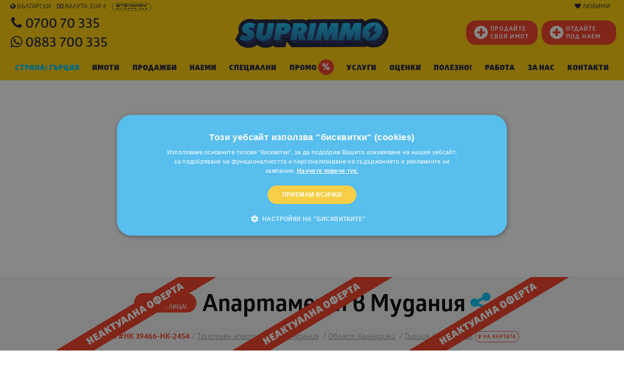

--- FILE ---
content_type: text/html; charset=windows-1251
request_url: https://www.suprimmo.bg/imot-39466-apartament-v-mudaniya/
body_size: 57940
content:
<!doctype html>
<html class="no-js" lang="bg" >
    <head>
        <meta charset="utf-8">
        <meta name="viewport" content="width=device-width, initial-scale=1.0">

                                    <meta name="robots" content="index, follow" />
                                        <meta name="facebook-domain-verification" content="a80i02ko8gc44w5qx5dxr000r8u6xv" />
                                            
                            <link rel="preload" as="image" href="https://static4.superimoti.bg/property-images/big/39466_1.jpg" />
                <link rel="preconnect" as="css" href="https://maxcdn.bootstrapcdn.com/font-awesome/4.7.0/css/font-awesome.min.css" crossorigin />

        <link rel="icon" href="https://www.suprimmo.bg/img/favicon.png" type="image/x-icon">
        <style>

            .SelectClass, .SumoSelect.open .search-txt, .SumoUnder { position: absolute; -webkit-box-sizing: border-box; -moz-box-sizing: border-box; top: 0; left: 0; height: 2.6125rem; } .SumoSelect p { margin: 0; } .SumoSelect { width: 200px; } .SelectBox { padding: 5px 8px; } .sumoStopScroll { overflow: hidden; } .SumoSelect .hidden { display: none; } .SumoSelect .search-txt { display: none; outline: 0; } .SumoSelect .no-match { display: none; padding: 6px; } .SumoSelect.open .search-txt { display: inline-block; width: 100%; margin: 0; padding: 5px 12px; border: none; box-sizing: border-box; border-radius: 5px; } .SumoSelect.open > .search > label, .SumoSelect.open > .search > span { /* visibility: hidden; */ } .SelectClass, .SumoUnder { right: 0; height: 100%; width: 100%; border: none; box-sizing: border-box; -ms-filter: "progid:DXImageTransform.Microsoft.Alpha(Opacity=0)"; filter: alpha(opacity=0); -moz-opacity: 0; -khtml-opacity: 0; opacity: 0; } .SelectClass { z-index: 1; } .SumoSelect .select-all > label, .SumoSelect > .CaptionCont, .SumoSelect > .optWrapper > .options li.opt label { user-select: none; -o-user-select: none; -moz-user-select: none; -khtml-user-select: none; -webkit-user-select: none; } .SumoSelect { display: inline-block; position: relative; outline: 0; }.SumoSelect.open > .CaptionCont { outline: none; border: 1px solid #000; background-color: #fff; box-shadow: 0 0 5px #939598; transition: box-shadow 0.5s, border-color 0.25s ease-in-out; } .SumoSelect > .CaptionCont { position: relative; border: 1px solid #a4a4a4; min-height: 14px; background-color: #fff; border-radius: 2px; margin: 0; } .SumoSelect > .CaptionCont > span { display: block; padding-right: 30px; text-overflow: ellipsis; white-space: nowrap; overflow: hidden; cursor: default; } .SumoSelect > .CaptionCont > span.placeholder { color: #939598; font-style: italic; } .SumoSelect.SumoSelect.disabled > .CaptionCont > span.placeholder { color: rgb(148, 150, 153); } .SumoSelect > .CaptionCont > label { position: absolute; top: 0; right: 0; bottom: 0; width: 30px; } .SumoSelect > .CaptionCont > label > i { background-image: url([data-uri]); background-position: center center; width: 16px; height: 16px; display: block; position: absolute; top: 0; left: .5rem; right: 0; bottom: 0; margin: auto; background-repeat: no-repeat; opacity: 1; } .SumoSelect > .CaptionCont > .group> i { background-image: url([data-uri]); background-position: center center; width: 16px; height: 16px; display: block; position: absolute; top: 0; left: .5rem; right: 0; bottom: 0; margin: auto; background-repeat: no-repeat; opacity: 1; } .SumoSelect > .optWrapper { display: none; z-index: 1000; top: 30px; width: 100%; position: absolute; left: 0; -webkit-box-sizing: border-box; -moz-box-sizing: border-box; box-sizing: border-box; background: #fff; border: 1px solid #ddd; box-shadow: 2px 3px 3px rgba(0, 0, 0, 0.11); border-radius: 3px; overflow: hidden; } .SumoSelect.open > .optWrapper { top: 35px; display: block; } .SumoSelect.open > .optWrapper.up { top: auto; bottom: 100%; margin-bottom: 5px; } .SumoSelect > .optWrapper ul { list-style: none; display: block; padding: 0; margin: 0; overflow: auto; } .SumoSelect > .optWrapper > .options { border-radius: 2px; position: relative; max-height: 250px; } .SumoSelect > .optWrapper > .options li.group.disabled > label { opacity: 0.5; } .SumoSelect > .optWrapper > .options li ul li.opt { padding-left: 22px; } .SumoSelect > .optWrapper.multiple > .options li ul li.opt { padding-left: 50px; } .SumoSelect > .optWrapper.isFloating > .options { max-height: 100%; box-shadow: 0 0 100px #595959; } .SumoSelect > .optWrapper > .options li.opt { padding: 6px; position: relative; border-bottom: 1px solid #f5f5f5; } .SumoSelect > .optWrapper > .options > li.opt:first-child { border-radius: 2px 2px 0 0; } .SumoSelect > .optWrapper > .options > li.opt:last-child { border-radius: 0 0 2px 2px; border-bottom: none; } .SumoSelect > .optWrapper > .options li.opt:hover { background-color: #e4e4e4; } .SumoSelect > .optWrapper > .options li.opt.sel { background-color: #a1c0e4; border-bottom: 1px solid #a1c0e4; } .SumoSelect > .optWrapper > .options li label { text-overflow: ellipsis; white-space: nowrap; overflow: hidden; display: block; cursor: pointer; } .SumoSelect > .optWrapper > .options li span { display: none; } .SumoSelect > .optWrapper > .options li.group > label { cursor: default; padding: 10px 6px; font-weight: 700; } .SumoSelect > .optWrapper.isFloating { position: fixed; top: 0; left: 0; right: 0; width: 90%; bottom: 0; margin: auto; max-height: 90%; } .SumoSelect > .optWrapper > .options li.opt.disabled { background-color: inherit; pointer-events: none; } .SumoSelect > .optWrapper > .options li.opt.disabled * { -ms-filter: "progid:DXImageTransform.Microsoft.Alpha(Opacity=50)"; filter: alpha(opacity=50); -moz-opacity: 0.5; -khtml-opacity: 0.5; opacity: 0.5; } .SumoSelect > .optWrapper.multiple > .options li.opt { padding-left: 35px; cursor: pointer; } .SumoSelect .select-all > span, .SumoSelect > .optWrapper.multiple > .options li.opt span,.SumoSelect > .optWrapper.multiple > .options .group span { position: absolute; display: block; width: 30px; top: 0; bottom: 0; margin-left: -35px; } .SumoSelect .options .group .group-label{ position: relative!important; padding-left:2.7rem!important ; cursor: pointer!important ; user-select: none; background:whitesmoke; } .SumoSelect .options .group{ padding-left:0rem!important ; padding-top:0!important; padding-bottom:0!important; }.SumoSelect>.optWrapper.multiple>.options .group.selected-group .group-label span i { background-color: #50d8b4; box-shadow: none; border-color: transparent; background-image: url([data-uri]); background-repeat: no-repeat; background-position: center center; }.SumoSelect .select-all > span i, .SumoSelect > .optWrapper.multiple > .options li.opt span i { position: absolute; margin: auto; left: 0; right: 0; top: 0; bottom: 0; width: 14px; height: 14px; border: 1px solid #aeaeae; border-radius: 2px; box-shadow: inset 0 1px 3px rgba(0, 0, 0, 0.15); background-color: #fff; } .SumoSelect > .optWrapper > .MultiControls { display: none; border-top: 1px solid #ddd; background-color: #fff; box-shadow: 0 0 2px rgba(0, 0, 0, 0.13); border-radius: 0 0 3px 3px; } .SumoSelect > .optWrapper.multiple.isFloating > .MultiControls { display: block; margin-top: 5px; position: absolute; bottom: 0; width: 100%; } .SumoSelect > .optWrapper.multiple.okCancelInMulti > .MultiControls { display: block; } .SumoSelect > .optWrapper.multiple.okCancelInMulti > .MultiControls > p { padding: 6px; } .SumoSelect > .optWrapper.multiple > .MultiControls > p { display: inline-block; cursor: pointer; padding: 12px; width: 50%; box-sizing: border-box; text-align: center; } .SumoSelect > .optWrapper.multiple > .MultiControls > p:hover { opacity: .8; } .SumoSelect > .optWrapper.multiple > .MultiControls > p.btnOk { border-right: 1px solid #dbdbdb; border-radius: 0 0 0 3px; } .SumoSelect > .optWrapper.multiple > .MultiControls > p.btnCancel { border-radius: 0 0 3px; } .SumoSelect > .optWrapper.isFloating > .options li.opt { padding: 12px 6px; } .SumoSelect > .optWrapper.multiple.isFloating > .options li.opt { padding-left: 35px; } .SumoSelect > .optWrapper.multiple.isFloating { padding-bottom: 43px; } .SumoSelect .select-all.partial > span i, .SumoSelect .select-all.selected > span i, .SumoSelect > .optWrapper.multiple > .options li.opt.selected span i { background-color: #11a911; box-shadow: none; border-color: transparent; background-image: url([data-uri]); background-repeat: no-repeat; background-position: center center; } .SumoSelect.disabled { opacity: 1; cursor: not-allowed; } .SumoSelect.disabled >.CaptionCont>span.placeholder,.SumoSelect.disabled >.CaptionCont>label { cursor: not-allowed; opacity: .7; }.SumoSelect.disabled > .CaptionCont { background-color: rgba(255, 255, 255, 0.712); border-radius: 20px; } .SumoSelect .select-all { border-radius: 3px 3px 0 0; position: relative; border-bottom: 1px solid #ddd; background-color: #fff; padding: 8px 0 3px 35px; height: 20px; cursor: pointer; } .SumoSelect .select-all > label, .SumoSelect .select-all > span i { cursor: pointer; } .SumoSelect .select-all.partial > span i { background-color: #ccc; } .SumoSelect > .optWrapper > .options li.optGroup { padding-left: 5px; text-decoration: underline; } /*# sourceMappingURL=sumoselect.min.css.map */
        </style>

        <style>
            @import url(https://maxcdn.bootstrapcdn.com/font-awesome/4.7.0/css/font-awesome.min.css);
            @font-face {
                font-family: "Glober";
                src: url("/css_v7/webfonts_bg/GloberBG-Bold.woff") format("woff"), url("/css_v7/webfonts_bg/GloberBG-Bold.woff2") format("woff2");
                font-weight: bold;
            }
            @font-face {
                font-family: "Glober";
                src: url("/css_v7/webfonts_bg/GloberBG-BoldItalic.woff") format("woff"), url("/css_v7/webfonts_bg/GloberBG-BoldItalic.woff2") format("woff2");
                font-weight: bold;
                font-style: italic;
            }
            @font-face {
                font-family: "Glober";
                src: url("/css_v7/webfonts_bg/GloberBG-Regular.woff") format("woff"), url("/css_v7/webfonts_bg/GloberBG-Regular.woff2") format("woff2");
                font-weight: normal;
            }
            @font-face {
                font-family: "Glober";
                src: url("/css_v7/webfonts_bg/GloberBG-RegularItalic.woff") format("woff"),
                    url("/css_v7/webfonts_bg/GloberBG-RegularItalic.woff2") format("woff2");
                font-weight: normal;
                font-style: italic;
            }
            @font-face {
                font-family: "GloberLight";
                src: url("/css_v7/webfonts_bg/GloberBG-Light.woff") format("woff"), url("/css_v7/webfonts_bg/GloberBG-Light.woff2") format("woff2");
            }
            @font-face {
                font-family: "GloberSemiBold";
                src: url("/css_v7/webfonts_bg/GloberBG-SemiBold.woff") format("woff"), url("/css_v7/webfonts_bg/GloberBG-SemiBold.woff2") format("woff2");
            }
            @font-face {
                font-family: "GloberBold";
                src: url("/css_v7/webfonts_bg/GloberBG-Bold.woff") format("woff"), url("/css_v7/webfonts_bg/GloberBG-Bold.woff2") format("woff2");
            }
            @font-face {
                font-family: "GloberHeavy";
                src: url("/css_v7/webfonts_bg/GloberBG-Heavy.woff") format("woff"), url("/css_v7/webfonts_bg/GloberBG-Heavy.woff2") format("woff2");
            }
            @font-face {
                font-family: "GloberBlack";
                src: url("/css_v7/webfonts_bg/GloberBG-Black.woff") format("woff"), url("/css_v7/webfonts_bg/GloberBG-Black.woff2") format("woff2");
            }
        </style>
        <!-- frame.css -->
        <style>
            @media print,screen and (min-width:35.5em){.reveal,.reveal.large,.reveal.small,.reveal.tiny{right:auto;left:auto;margin:0 auto}}/*! normalize-scss | MIT/GPLv2 License | bit.ly/normalize-scss */html{font-family:sans-serif;line-height:1.15;-ms-text-size-adjust:100%;-webkit-text-size-adjust:100%}body{margin:0}article,aside,footer,header,nav,section{display:block}h1{font-size:2em;margin:.67em 0}figcaption,figure{display:block}figure{margin:1em 40px}hr{box-sizing:content-box;height:0;overflow:visible}main{display:block}pre{font-family:monospace,monospace;font-size:1em}a{background-color:transparent;-webkit-text-decoration-skip:objects}a:active,a:hover{outline-width:0}abbr[title]{border-bottom:none;text-decoration:underline;text-decoration:underline dotted}b,strong{font-weight:inherit}b,strong{font-weight:bolder}code,kbd,samp{font-family:monospace,monospace;font-size:1em}dfn{font-style:italic}mark{background-color:#ff0;color:#000}small{font-size:80%}sub,sup{font-size:75%;line-height:0;position:relative;vertical-align:baseline}sub{bottom:-.25em}sup{top:-.5em}audio,video{display:inline-block}audio:not([controls]){display:none;height:0}img{border-style:none}svg:not(:root){overflow:hidden}button,input,optgroup,select,textarea{font-family:sans-serif;font-size:100%;line-height:1.15;margin:0}button{overflow:visible}button,select{text-transform:none}[type=reset],[type=submit],button,html [type=button]{-webkit-appearance:button}[type=button]::-moz-focus-inner,[type=reset]::-moz-focus-inner,[type=submit]::-moz-focus-inner,button::-moz-focus-inner{border-style:none;padding:0}[type=button]:-moz-focusring,[type=reset]:-moz-focusring,[type=submit]:-moz-focusring,button:-moz-focusring{outline:1px dotted ButtonText}input{overflow:visible}[type=checkbox],[type=radio]{box-sizing:border-box;padding:0}[type=number]::-webkit-inner-spin-button,[type=number]::-webkit-outer-spin-button{height:auto}[type=search]{-webkit-appearance:textfield;outline-offset:-2px}[type=search]::-webkit-search-cancel-button,[type=search]::-webkit-search-decoration{-webkit-appearance:none}::-webkit-file-upload-button{-webkit-appearance:button;font:inherit}fieldset{border:1px solid silver;margin:0 2px;padding:.35em .625em .75em}legend{box-sizing:border-box;display:table;max-width:100%;padding:0;color:inherit;white-space:normal}progress{display:inline-block;vertical-align:baseline}textarea{overflow:auto}details{display:block}summary{display:list-item}menu{display:block}canvas{display:inline-block}template{display:none}[hidden]{display:none}.foundation-mq{font-family:"small=0em&medium=35.5em&large=64em&xlarge=75em&xxlarge=90em"}html{box-sizing:border-box;font-size:100%}*,::after,::before{box-sizing:inherit}body{margin:0;padding:0;background:#fff;font-family:Glober,"Helvetica Neue",Helvetica,Roboto,Arial,sans-serif;font-weight:400;line-height:1.5;color:#000;-webkit-font-smoothing:antialiased;-moz-osx-font-smoothing:grayscale}img{display:inline-block;vertical-align:middle;max-width:100%;height:auto;-ms-interpolation-mode:bicubic}textarea{height:auto;min-height:50px;border-radius:20px}select{box-sizing:border-box;width:100%;border-radius:20px}.map_canvas embed,.map_canvas img,.map_canvas object,.mqa-display embed,.mqa-display img,.mqa-display object{max-width:none!important}button{padding:0;appearance:none;border:0;border-radius:20px;background:0 0;line-height:1;cursor:auto}[data-whatinput=mouse] button{outline:0}pre{overflow:auto}button,input,optgroup,select,textarea{font-family:inherit}.is-visible{display:block!important}.is-hidden{display:none!important}.grid-container{padding-right:.75rem;padding-left:.75rem;max-width:73.75rem;margin:0 auto}.grid-container.fluid{padding-right:.75rem;padding-left:.75rem;max-width:100%;margin:0 auto}.grid-container.full{padding-right:0;padding-left:0;max-width:100%;margin:0 auto}.grid-x{display:flex;flex-flow:row wrap}.cell{flex:0 0 auto;min-height:0;min-width:0;width:100%}.cell.auto{flex:1 1 0px}.cell.shrink{flex:0 0 auto}.grid-x>.auto{width:auto}.grid-x>.shrink{width:auto}.grid-x>.small-1,.grid-x>.small-10,.grid-x>.small-11,.grid-x>.small-12,.grid-x>.small-2,.grid-x>.small-3,.grid-x>.small-4,.grid-x>.small-5,.grid-x>.small-6,.grid-x>.small-7,.grid-x>.small-8,.grid-x>.small-9,.grid-x>.small-full,.grid-x>.small-shrink{flex-basis:auto}@media print,screen and (min-width:35.5em){.grid-x>.medium-1,.grid-x>.medium-10,.grid-x>.medium-11,.grid-x>.medium-12,.grid-x>.medium-2,.grid-x>.medium-3,.grid-x>.medium-4,.grid-x>.medium-5,.grid-x>.medium-6,.grid-x>.medium-7,.grid-x>.medium-8,.grid-x>.medium-9,.grid-x>.medium-full,.grid-x>.medium-shrink{flex-basis:auto}}@media print,screen and (min-width:64em){.grid-x>.large-1,.grid-x>.large-10,.grid-x>.large-11,.grid-x>.large-12,.grid-x>.large-2,.grid-x>.large-3,.grid-x>.large-4,.grid-x>.large-5,.grid-x>.large-6,.grid-x>.large-7,.grid-x>.large-8,.grid-x>.large-9,.grid-x>.large-full,.grid-x>.large-shrink{flex-basis:auto}}.grid-x>.small-1{width:8.33333%}.grid-x>.small-2{width:16.66667%}.grid-x>.small-3{width:25%}.grid-x>.small-4{width:33.33333%}.grid-x>.small-5{width:41.66667%}.grid-x>.small-6{width:50%}.grid-x>.small-7{width:58.33333%}.grid-x>.small-8{width:66.66667%}.grid-x>.small-9{width:75%}.grid-x>.small-10{width:83.33333%}.grid-x>.small-11{width:91.66667%}.grid-x>.small-12{width:100%}@media print,screen and (min-width:35.5em){.grid-x>.medium-auto{flex:1 1 0px;width:auto}.grid-x>.medium-shrink{flex:0 0 auto;width:auto}.grid-x>.medium-1{width:8.33333%}.grid-x>.medium-2{width:16.66667%}.grid-x>.medium-3{width:25%}.grid-x>.medium-4{width:33.33333%}.grid-x>.medium-5{width:41.66667%}.grid-x>.medium-6{width:50%}.grid-x>.medium-7{width:58.33333%}.grid-x>.medium-8{width:66.66667%}.grid-x>.medium-9{width:75%}.grid-x>.medium-10{width:83.33333%}.grid-x>.medium-11{width:91.66667%}.grid-x>.medium-12{width:100%}}@media print,screen and (min-width:64em){.grid-x>.large-auto{flex:1 1 0px;width:auto}.grid-x>.large-shrink{flex:0 0 auto;width:auto}.grid-x>.large-1{width:8.33333%}.grid-x>.large-2{width:16.66667%}.grid-x>.large-3{width:25%}.grid-x>.large-4{width:33.33333%}.grid-x>.large-5{width:41.66667%}.grid-x>.large-6{width:50%}.grid-x>.large-7{width:58.33333%}.grid-x>.large-8{width:66.66667%}.grid-x>.large-9{width:75%}.grid-x>.large-10{width:83.33333%}.grid-x>.large-11{width:91.66667%}.grid-x>.large-12{width:100%}}.grid-margin-x:not(.grid-x)>.cell{width:auto}.grid-margin-y:not(.grid-y)>.cell{height:auto}.grid-margin-x{margin-left:-.75rem;margin-right:-.75rem}.grid-margin-x>.cell{width:calc(100% - 1.5rem);margin-left:.75rem;margin-right:.75rem}.grid-margin-x>.auto{width:auto}.grid-margin-x>.shrink{width:auto}.grid-margin-x>.small-1{width:calc(8.33333% - 1.5rem)}.grid-margin-x>.small-2{width:calc(16.66667% - 1.5rem)}.grid-margin-x>.small-3{width:calc(25% - 1.5rem)}.grid-margin-x>.small-4{width:calc(33.33333% - 1.5rem)}.grid-margin-x>.small-5{width:calc(41.66667% - 1.5rem)}.grid-margin-x>.small-6{width:calc(50% - 1.5rem)}.grid-margin-x>.small-7{width:calc(58.33333% - 1.5rem)}.grid-margin-x>.small-8{width:calc(66.66667% - 1.5rem)}.grid-margin-x>.small-9{width:calc(75% - 1.5rem)}.grid-margin-x>.small-10{width:calc(83.33333% - 1.5rem)}.grid-margin-x>.small-11{width:calc(91.66667% - 1.5rem)}.grid-margin-x>.small-12{width:calc(100% - 1.5rem)}@media print,screen and (min-width:35.5em){.grid-margin-x>.medium-auto{width:auto}.grid-margin-x>.medium-shrink{width:auto}.grid-margin-x>.medium-1{width:calc(8.33333% - 1.5rem)}.grid-margin-x>.medium-2{width:calc(16.66667% - 1.5rem)}.grid-margin-x>.medium-3{width:calc(25% - 1.5rem)}.grid-margin-x>.medium-4{width:calc(33.33333% - 1.5rem)}.grid-margin-x>.medium-5{width:calc(41.66667% - 1.5rem)}.grid-margin-x>.medium-6{width:calc(50% - 1.5rem)}.grid-margin-x>.medium-7{width:calc(58.33333% - 1.5rem)}.grid-margin-x>.medium-8{width:calc(66.66667% - 1.5rem)}.grid-margin-x>.medium-9{width:calc(75% - 1.5rem)}.grid-margin-x>.medium-10{width:calc(83.33333% - 1.5rem)}.grid-margin-x>.medium-11{width:calc(91.66667% - 1.5rem)}.grid-margin-x>.medium-12{width:calc(100% - 1.5rem)}}@media print,screen and (min-width:64em){.grid-margin-x>.large-auto{width:auto}.grid-margin-x>.large-shrink{width:auto}.grid-margin-x>.large-1{width:calc(8.33333% - 1.5rem)}.grid-margin-x>.large-2{width:calc(16.66667% - 1.5rem)}.grid-margin-x>.large-3{width:calc(25% - 1.5rem)}.grid-margin-x>.large-4{width:calc(33.33333% - 1.5rem)}.grid-margin-x>.large-5{width:calc(41.66667% - 1.5rem)}.grid-margin-x>.large-6{width:calc(50% - 1.5rem)}.grid-margin-x>.large-7{width:calc(58.33333% - 1.5rem)}.grid-margin-x>.large-8{width:calc(66.66667% - 1.5rem)}.grid-margin-x>.large-9{width:calc(75% - 1.5rem)}.grid-margin-x>.large-10{width:calc(83.33333% - 1.5rem)}.grid-margin-x>.large-11{width:calc(91.66667% - 1.5rem)}.grid-margin-x>.large-12{width:calc(100% - 1.5rem)}}.grid-padding-x .grid-padding-x{margin-right:-.75rem;margin-left:-.75rem}.grid-container:not(.full)>.grid-padding-x{margin-right:-.75rem;margin-left:-.75rem}.grid-padding-x>.cell{padding-right:.75rem;padding-left:.75rem}.small-up-1>.cell{width:100%}.small-up-2>.cell{width:50%}.small-up-3>.cell{width:33.33333%}.small-up-4>.cell{width:25%}.small-up-5>.cell{width:20%}.small-up-6>.cell{width:16.66667%}.small-up-7>.cell{width:14.28571%}.small-up-8>.cell{width:12.5%}@media print,screen and (min-width:35.5em){.medium-up-1>.cell{width:100%}.medium-up-2>.cell{width:50%}.medium-up-3>.cell{width:33.33333%}.medium-up-4>.cell{width:25%}.medium-up-5>.cell{width:20%}.medium-up-6>.cell{width:16.66667%}.medium-up-7>.cell{width:14.28571%}.medium-up-8>.cell{width:12.5%}}@media print,screen and (min-width:64em){.large-up-1>.cell{width:100%}.large-up-2>.cell{width:50%}.large-up-3>.cell{width:33.33333%}.large-up-4>.cell{width:25%}.large-up-5>.cell{width:20%}.large-up-6>.cell{width:16.66667%}.large-up-7>.cell{width:14.28571%}.large-up-8>.cell{width:12.5%}}.grid-margin-x.small-up-1>.cell{width:calc(100% - 1.5rem)}.grid-margin-x.small-up-2>.cell{width:calc(50% - 1.5rem)}.grid-margin-x.small-up-3>.cell{width:calc(33.33333% - 1.5rem)}.grid-margin-x.small-up-4>.cell{width:calc(25% - 1.5rem)}.grid-margin-x.small-up-5>.cell{width:calc(20% - 1.5rem)}.grid-margin-x.small-up-6>.cell{width:calc(16.66667% - 1.5rem)}.grid-margin-x.small-up-7>.cell{width:calc(14.28571% - 1.5rem)}.grid-margin-x.small-up-8>.cell{width:calc(12.5% - 1.5rem)}@media print,screen and (min-width:35.5em){.grid-margin-x.medium-up-1>.cell{width:calc(100% - 1.5rem)}.grid-margin-x.medium-up-2>.cell{width:calc(50% - 1.5rem)}.grid-margin-x.medium-up-3>.cell{width:calc(33.33333% - 1.5rem)}.grid-margin-x.medium-up-4>.cell{width:calc(25% - 1.5rem)}.grid-margin-x.medium-up-5>.cell{width:calc(20% - 1.5rem)}.grid-margin-x.medium-up-6>.cell{width:calc(16.66667% - 1.5rem)}.grid-margin-x.medium-up-7>.cell{width:calc(14.28571% - 1.5rem)}.grid-margin-x.medium-up-8>.cell{width:calc(12.5% - 1.5rem)}}@media print,screen and (min-width:64em){.grid-margin-x.large-up-1>.cell{width:calc(100% - 1.5rem)}.grid-margin-x.large-up-2>.cell{width:calc(50% - 1.5rem)}.grid-margin-x.large-up-3>.cell{width:calc(33.33333% - 1.5rem)}.grid-margin-x.large-up-4>.cell{width:calc(25% - 1.5rem)}.grid-margin-x.large-up-5>.cell{width:calc(20% - 1.5rem)}.grid-margin-x.large-up-6>.cell{width:calc(16.66667% - 1.5rem)}.grid-margin-x.large-up-7>.cell{width:calc(14.28571% - 1.5rem)}.grid-margin-x.large-up-8>.cell{width:calc(12.5% - 1.5rem)}}.small-margin-collapse{margin-right:0;margin-left:0}.small-margin-collapse>.cell{margin-right:0;margin-left:0}.small-margin-collapse>.small-1{width:8.33333%}.small-margin-collapse>.small-2{width:16.66667%}.small-margin-collapse>.small-3{width:25%}.small-margin-collapse>.small-4{width:33.33333%}.small-margin-collapse>.small-5{width:41.66667%}.small-margin-collapse>.small-6{width:50%}.small-margin-collapse>.small-7{width:58.33333%}.small-margin-collapse>.small-8{width:66.66667%}.small-margin-collapse>.small-9{width:75%}.small-margin-collapse>.small-10{width:83.33333%}.small-margin-collapse>.small-11{width:91.66667%}.small-margin-collapse>.small-12{width:100%}@media print,screen and (min-width:35.5em){.small-margin-collapse>.medium-1{width:8.33333%}.small-margin-collapse>.medium-2{width:16.66667%}.small-margin-collapse>.medium-3{width:25%}.small-margin-collapse>.medium-4{width:33.33333%}.small-margin-collapse>.medium-5{width:41.66667%}.small-margin-collapse>.medium-6{width:50%}.small-margin-collapse>.medium-7{width:58.33333%}.small-margin-collapse>.medium-8{width:66.66667%}.small-margin-collapse>.medium-9{width:75%}.small-margin-collapse>.medium-10{width:83.33333%}.small-margin-collapse>.medium-11{width:91.66667%}.small-margin-collapse>.medium-12{width:100%}}@media print,screen and (min-width:64em){.small-margin-collapse>.large-1{width:8.33333%}.small-margin-collapse>.large-2{width:16.66667%}.small-margin-collapse>.large-3{width:25%}.small-margin-collapse>.large-4{width:33.33333%}.small-margin-collapse>.large-5{width:41.66667%}.small-margin-collapse>.large-6{width:50%}.small-margin-collapse>.large-7{width:58.33333%}.small-margin-collapse>.large-8{width:66.66667%}.small-margin-collapse>.large-9{width:75%}.small-margin-collapse>.large-10{width:83.33333%}.small-margin-collapse>.large-11{width:91.66667%}.small-margin-collapse>.large-12{width:100%}}.small-padding-collapse{margin-right:0;margin-left:0}.small-padding-collapse>.cell{padding-right:0;padding-left:0}@media print,screen and (min-width:35.5em){.medium-margin-collapse{margin-right:0;margin-left:0}.medium-margin-collapse>.cell{margin-right:0;margin-left:0}}@media print,screen and (min-width:35.5em){.medium-margin-collapse>.small-1{width:8.33333%}.medium-margin-collapse>.small-2{width:16.66667%}.medium-margin-collapse>.small-3{width:25%}.medium-margin-collapse>.small-4{width:33.33333%}.medium-margin-collapse>.small-5{width:41.66667%}.medium-margin-collapse>.small-6{width:50%}.medium-margin-collapse>.small-7{width:58.33333%}.medium-margin-collapse>.small-8{width:66.66667%}.medium-margin-collapse>.small-9{width:75%}.medium-margin-collapse>.small-10{width:83.33333%}.medium-margin-collapse>.small-11{width:91.66667%}.medium-margin-collapse>.small-12{width:100%}}@media print,screen and (min-width:35.5em){.medium-margin-collapse>.medium-1{width:8.33333%}.medium-margin-collapse>.medium-2{width:16.66667%}.medium-margin-collapse>.medium-3{width:25%}.medium-margin-collapse>.medium-4{width:33.33333%}.medium-margin-collapse>.medium-5{width:41.66667%}.medium-margin-collapse>.medium-6{width:50%}.medium-margin-collapse>.medium-7{width:58.33333%}.medium-margin-collapse>.medium-8{width:66.66667%}.medium-margin-collapse>.medium-9{width:75%}.medium-margin-collapse>.medium-10{width:83.33333%}.medium-margin-collapse>.medium-11{width:91.66667%}.medium-margin-collapse>.medium-12{width:100%}}@media print,screen and (min-width:64em){.medium-margin-collapse>.large-1{width:8.33333%}.medium-margin-collapse>.large-2{width:16.66667%}.medium-margin-collapse>.large-3{width:25%}.medium-margin-collapse>.large-4{width:33.33333%}.medium-margin-collapse>.large-5{width:41.66667%}.medium-margin-collapse>.large-6{width:50%}.medium-margin-collapse>.large-7{width:58.33333%}.medium-margin-collapse>.large-8{width:66.66667%}.medium-margin-collapse>.large-9{width:75%}.medium-margin-collapse>.large-10{width:83.33333%}.medium-margin-collapse>.large-11{width:91.66667%}.medium-margin-collapse>.large-12{width:100%}}@media print,screen and (min-width:35.5em){.medium-padding-collapse{margin-right:0;margin-left:0}.medium-padding-collapse>.cell{padding-right:0;padding-left:0}}@media print,screen and (min-width:64em){.large-margin-collapse{margin-right:0;margin-left:0}.large-margin-collapse>.cell{margin-right:0;margin-left:0}}@media print,screen and (min-width:64em){.large-margin-collapse>.small-1{width:8.33333%}.large-margin-collapse>.small-2{width:16.66667%}.large-margin-collapse>.small-3{width:25%}.large-margin-collapse>.small-4{width:33.33333%}.large-margin-collapse>.small-5{width:41.66667%}.large-margin-collapse>.small-6{width:50%}.large-margin-collapse>.small-7{width:58.33333%}.large-margin-collapse>.small-8{width:66.66667%}.large-margin-collapse>.small-9{width:75%}.large-margin-collapse>.small-10{width:83.33333%}.large-margin-collapse>.small-11{width:91.66667%}.large-margin-collapse>.small-12{width:100%}}@media print,screen and (min-width:64em){.large-margin-collapse>.medium-1{width:8.33333%}.large-margin-collapse>.medium-2{width:16.66667%}.large-margin-collapse>.medium-3{width:25%}.large-margin-collapse>.medium-4{width:33.33333%}.large-margin-collapse>.medium-5{width:41.66667%}.large-margin-collapse>.medium-6{width:50%}.large-margin-collapse>.medium-7{width:58.33333%}.large-margin-collapse>.medium-8{width:66.66667%}.large-margin-collapse>.medium-9{width:75%}.large-margin-collapse>.medium-10{width:83.33333%}.large-margin-collapse>.medium-11{width:91.66667%}.large-margin-collapse>.medium-12{width:100%}}@media print,screen and (min-width:64em){.large-margin-collapse>.large-1{width:8.33333%}.large-margin-collapse>.large-2{width:16.66667%}.large-margin-collapse>.large-3{width:25%}.large-margin-collapse>.large-4{width:33.33333%}.large-margin-collapse>.large-5{width:41.66667%}.large-margin-collapse>.large-6{width:50%}.large-margin-collapse>.large-7{width:58.33333%}.large-margin-collapse>.large-8{width:66.66667%}.large-margin-collapse>.large-9{width:75%}.large-margin-collapse>.large-10{width:83.33333%}.large-margin-collapse>.large-11{width:91.66667%}.large-margin-collapse>.large-12{width:100%}}@media print,screen and (min-width:64em){.large-padding-collapse{margin-right:0;margin-left:0}.large-padding-collapse>.cell{padding-right:0;padding-left:0}}.small-offset-0{margin-left:0}.grid-margin-x>.small-offset-0{margin-left:calc(0% + .75rem)}.small-offset-1{margin-left:8.33333%}.grid-margin-x>.small-offset-1{margin-left:calc(8.33333% + .75rem)}.small-offset-2{margin-left:16.66667%}.grid-margin-x>.small-offset-2{margin-left:calc(16.66667% + .75rem)}.small-offset-3{margin-left:25%}.grid-margin-x>.small-offset-3{margin-left:calc(25% + .75rem)}.small-offset-4{margin-left:33.33333%}.grid-margin-x>.small-offset-4{margin-left:calc(33.33333% + .75rem)}.small-offset-5{margin-left:41.66667%}.grid-margin-x>.small-offset-5{margin-left:calc(41.66667% + .75rem)}.small-offset-6{margin-left:50%}.grid-margin-x>.small-offset-6{margin-left:calc(50% + .75rem)}.small-offset-7{margin-left:58.33333%}.grid-margin-x>.small-offset-7{margin-left:calc(58.33333% + .75rem)}.small-offset-8{margin-left:66.66667%}.grid-margin-x>.small-offset-8{margin-left:calc(66.66667% + .75rem)}.small-offset-9{margin-left:75%}.grid-margin-x>.small-offset-9{margin-left:calc(75% + .75rem)}.small-offset-10{margin-left:83.33333%}.grid-margin-x>.small-offset-10{margin-left:calc(83.33333% + .75rem)}.small-offset-11{margin-left:91.66667%}.grid-margin-x>.small-offset-11{margin-left:calc(91.66667% + .75rem)}@media print,screen and (min-width:35.5em){.medium-offset-0{margin-left:0}.grid-margin-x>.medium-offset-0{margin-left:calc(0% + .75rem)}.medium-offset-1{margin-left:8.33333%}.grid-margin-x>.medium-offset-1{margin-left:calc(8.33333% + .75rem)}.medium-offset-2{margin-left:16.66667%}.grid-margin-x>.medium-offset-2{margin-left:calc(16.66667% + .75rem)}.medium-offset-3{margin-left:25%}.grid-margin-x>.medium-offset-3{margin-left:calc(25% + .75rem)}.medium-offset-4{margin-left:33.33333%}.grid-margin-x>.medium-offset-4{margin-left:calc(33.33333% + .75rem)}.medium-offset-5{margin-left:41.66667%}.grid-margin-x>.medium-offset-5{margin-left:calc(41.66667% + .75rem)}.medium-offset-6{margin-left:50%}.grid-margin-x>.medium-offset-6{margin-left:calc(50% + .75rem)}.medium-offset-7{margin-left:58.33333%}.grid-margin-x>.medium-offset-7{margin-left:calc(58.33333% + .75rem)}.medium-offset-8{margin-left:66.66667%}.grid-margin-x>.medium-offset-8{margin-left:calc(66.66667% + .75rem)}.medium-offset-9{margin-left:75%}.grid-margin-x>.medium-offset-9{margin-left:calc(75% + .75rem)}.medium-offset-10{margin-left:83.33333%}.grid-margin-x>.medium-offset-10{margin-left:calc(83.33333% + .75rem)}.medium-offset-11{margin-left:91.66667%}.grid-margin-x>.medium-offset-11{margin-left:calc(91.66667% + .75rem)}}@media print,screen and (min-width:64em){.large-offset-0{margin-left:0}.grid-margin-x>.large-offset-0{margin-left:calc(0% + .75rem)}.large-offset-1{margin-left:8.33333%}.grid-margin-x>.large-offset-1{margin-left:calc(8.33333% + .75rem)}.large-offset-2{margin-left:16.66667%}.grid-margin-x>.large-offset-2{margin-left:calc(16.66667% + .75rem)}.large-offset-3{margin-left:25%}.grid-margin-x>.large-offset-3{margin-left:calc(25% + .75rem)}.large-offset-4{margin-left:33.33333%}.grid-margin-x>.large-offset-4{margin-left:calc(33.33333% + .75rem)}.large-offset-5{margin-left:41.66667%}.grid-margin-x>.large-offset-5{margin-left:calc(41.66667% + .75rem)}.large-offset-6{margin-left:50%}.grid-margin-x>.large-offset-6{margin-left:calc(50% + .75rem)}.large-offset-7{margin-left:58.33333%}.grid-margin-x>.large-offset-7{margin-left:calc(58.33333% + .75rem)}.large-offset-8{margin-left:66.66667%}.grid-margin-x>.large-offset-8{margin-left:calc(66.66667% + .75rem)}.large-offset-9{margin-left:75%}.grid-margin-x>.large-offset-9{margin-left:calc(75% + .75rem)}.large-offset-10{margin-left:83.33333%}.grid-margin-x>.large-offset-10{margin-left:calc(83.33333% + .75rem)}.large-offset-11{margin-left:91.66667%}.grid-margin-x>.large-offset-11{margin-left:calc(91.66667% + .75rem)}}.grid-y{display:flex;flex-flow:column nowrap}.grid-y>.cell{width:auto}.grid-y>.auto{height:auto}.grid-y>.shrink{height:auto}.grid-y>.small-1,.grid-y>.small-10,.grid-y>.small-11,.grid-y>.small-12,.grid-y>.small-2,.grid-y>.small-3,.grid-y>.small-4,.grid-y>.small-5,.grid-y>.small-6,.grid-y>.small-7,.grid-y>.small-8,.grid-y>.small-9,.grid-y>.small-full,.grid-y>.small-shrink{flex-basis:auto}@media print,screen and (min-width:35.5em){.grid-y>.medium-1,.grid-y>.medium-10,.grid-y>.medium-11,.grid-y>.medium-12,.grid-y>.medium-2,.grid-y>.medium-3,.grid-y>.medium-4,.grid-y>.medium-5,.grid-y>.medium-6,.grid-y>.medium-7,.grid-y>.medium-8,.grid-y>.medium-9,.grid-y>.medium-full,.grid-y>.medium-shrink{flex-basis:auto}}@media print,screen and (min-width:64em){.grid-y>.large-1,.grid-y>.large-10,.grid-y>.large-11,.grid-y>.large-12,.grid-y>.large-2,.grid-y>.large-3,.grid-y>.large-4,.grid-y>.large-5,.grid-y>.large-6,.grid-y>.large-7,.grid-y>.large-8,.grid-y>.large-9,.grid-y>.large-full,.grid-y>.large-shrink{flex-basis:auto}}.grid-y>.small-1{height:8.33333%}.grid-y>.small-2{height:16.66667%}.grid-y>.small-3{height:25%}.grid-y>.small-4{height:33.33333%}.grid-y>.small-5{height:41.66667%}.grid-y>.small-6{height:50%}.grid-y>.small-7{height:58.33333%}.grid-y>.small-8{height:66.66667%}.grid-y>.small-9{height:75%}.grid-y>.small-10{height:83.33333%}.grid-y>.small-11{height:91.66667%}.grid-y>.small-12{height:100%}@media print,screen and (min-width:35.5em){.grid-y>.medium-auto{flex:1 1 0px;height:auto}.grid-y>.medium-shrink{height:auto}.grid-y>.medium-1{height:8.33333%}.grid-y>.medium-2{height:16.66667%}.grid-y>.medium-3{height:25%}.grid-y>.medium-4{height:33.33333%}.grid-y>.medium-5{height:41.66667%}.grid-y>.medium-6{height:50%}.grid-y>.medium-7{height:58.33333%}.grid-y>.medium-8{height:66.66667%}.grid-y>.medium-9{height:75%}.grid-y>.medium-10{height:83.33333%}.grid-y>.medium-11{height:91.66667%}.grid-y>.medium-12{height:100%}}@media print,screen and (min-width:64em){.grid-y>.large-auto{flex:1 1 0px;height:auto}.grid-y>.large-shrink{height:auto}.grid-y>.large-1{height:8.33333%}.grid-y>.large-2{height:16.66667%}.grid-y>.large-3{height:25%}.grid-y>.large-4{height:33.33333%}.grid-y>.large-5{height:41.66667%}.grid-y>.large-6{height:50%}.grid-y>.large-7{height:58.33333%}.grid-y>.large-8{height:66.66667%}.grid-y>.large-9{height:75%}.grid-y>.large-10{height:83.33333%}.grid-y>.large-11{height:91.66667%}.grid-y>.large-12{height:100%}}.grid-padding-y .grid-padding-y{margin-top:-.75rem;margin-bottom:-.75rem}.grid-padding-y>.cell{padding-top:.75rem;padding-bottom:.75rem}.grid-margin-y{margin-top:-.75rem;margin-bottom:-.75rem}.grid-margin-y>.cell{height:calc(100% - 1.5rem);margin-top:.75rem;margin-bottom:.75rem}.grid-margin-y>.auto{height:auto}.grid-margin-y>.shrink{height:auto}.grid-margin-y>.small-1{height:calc(8.33333% - 1.5rem)}.grid-margin-y>.small-2{height:calc(16.66667% - 1.5rem)}.grid-margin-y>.small-3{height:calc(25% - 1.5rem)}.grid-margin-y>.small-4{height:calc(33.33333% - 1.5rem)}.grid-margin-y>.small-5{height:calc(41.66667% - 1.5rem)}.grid-margin-y>.small-6{height:calc(50% - 1.5rem)}.grid-margin-y>.small-7{height:calc(58.33333% - 1.5rem)}.grid-margin-y>.small-8{height:calc(66.66667% - 1.5rem)}.grid-margin-y>.small-9{height:calc(75% - 1.5rem)}.grid-margin-y>.small-10{height:calc(83.33333% - 1.5rem)}.grid-margin-y>.small-11{height:calc(91.66667% - 1.5rem)}.grid-margin-y>.small-12{height:calc(100% - 1.5rem)}@media print,screen and (min-width:35.5em){.grid-margin-y>.medium-auto{height:auto}.grid-margin-y>.medium-shrink{height:auto}.grid-margin-y>.medium-1{height:calc(8.33333% - 1.5rem)}.grid-margin-y>.medium-2{height:calc(16.66667% - 1.5rem)}.grid-margin-y>.medium-3{height:calc(25% - 1.5rem)}.grid-margin-y>.medium-4{height:calc(33.33333% - 1.5rem)}.grid-margin-y>.medium-5{height:calc(41.66667% - 1.5rem)}.grid-margin-y>.medium-6{height:calc(50% - 1.5rem)}.grid-margin-y>.medium-7{height:calc(58.33333% - 1.5rem)}.grid-margin-y>.medium-8{height:calc(66.66667% - 1.5rem)}.grid-margin-y>.medium-9{height:calc(75% - 1.5rem)}.grid-margin-y>.medium-10{height:calc(83.33333% - 1.5rem)}.grid-margin-y>.medium-11{height:calc(91.66667% - 1.5rem)}.grid-margin-y>.medium-12{height:calc(100% - 1.5rem)}}@media print,screen and (min-width:64em){.grid-margin-y>.large-auto{height:auto}.grid-margin-y>.large-shrink{height:auto}.grid-margin-y>.large-1{height:calc(8.33333% - 1.5rem)}.grid-margin-y>.large-2{height:calc(16.66667% - 1.5rem)}.grid-margin-y>.large-3{height:calc(25% - 1.5rem)}.grid-margin-y>.large-4{height:calc(33.33333% - 1.5rem)}.grid-margin-y>.large-5{height:calc(41.66667% - 1.5rem)}.grid-margin-y>.large-6{height:calc(50% - 1.5rem)}.grid-margin-y>.large-7{height:calc(58.33333% - 1.5rem)}.grid-margin-y>.large-8{height:calc(66.66667% - 1.5rem)}.grid-margin-y>.large-9{height:calc(75% - 1.5rem)}.grid-margin-y>.large-10{height:calc(83.33333% - 1.5rem)}.grid-margin-y>.large-11{height:calc(91.66667% - 1.5rem)}.grid-margin-y>.large-12{height:calc(100% - 1.5rem)}}.grid-frame{overflow:hidden;position:relative;flex-wrap:nowrap;align-items:stretch;width:100vw}.cell .grid-frame{width:100%}.cell-block{overflow-x:auto;max-width:100%;-webkit-overflow-scrolling:touch;-ms-overflow-stype:-ms-autohiding-scrollbar}.cell-block-y{overflow-y:auto;max-height:100%;-webkit-overflow-scrolling:touch;-ms-overflow-stype:-ms-autohiding-scrollbar}.cell-block-container{display:flex;flex-direction:column;max-height:100%}.cell-block-container>.grid-x{max-height:100%;flex-wrap:nowrap}@media print,screen and (min-width:35.5em){.medium-grid-frame{overflow:hidden;position:relative;flex-wrap:nowrap;align-items:stretch;width:100vw}.cell .medium-grid-frame{width:100%}.medium-cell-block{overflow-x:auto;max-width:100%;-webkit-overflow-scrolling:touch;-ms-overflow-stype:-ms-autohiding-scrollbar}.medium-cell-block-container{display:flex;flex-direction:column;max-height:100%}.medium-cell-block-container>.grid-x{max-height:100%;flex-wrap:nowrap}.medium-cell-block-y{overflow-y:auto;max-height:100%;-webkit-overflow-scrolling:touch;-ms-overflow-stype:-ms-autohiding-scrollbar}}@media print,screen and (min-width:64em){.large-grid-frame{overflow:hidden;position:relative;flex-wrap:nowrap;align-items:stretch;width:100vw}.cell .large-grid-frame{width:100%}.large-cell-block{overflow-x:auto;max-width:100%;-webkit-overflow-scrolling:touch;-ms-overflow-stype:-ms-autohiding-scrollbar}.large-cell-block-container{display:flex;flex-direction:column;max-height:100%}.large-cell-block-container>.grid-x{max-height:100%;flex-wrap:nowrap}.large-cell-block-y{overflow-y:auto;max-height:100%;-webkit-overflow-scrolling:touch;-ms-overflow-stype:-ms-autohiding-scrollbar}}.grid-y.grid-frame{width:auto;overflow:hidden;position:relative;flex-wrap:nowrap;align-items:stretch;height:100vh}@media print,screen and (min-width:35.5em){.grid-y.medium-grid-frame{width:auto;overflow:hidden;position:relative;flex-wrap:nowrap;align-items:stretch;height:100vh}}@media print,screen and (min-width:64em){.grid-y.large-grid-frame{width:auto;overflow:hidden;position:relative;flex-wrap:nowrap;align-items:stretch;height:100vh}}.cell .grid-y.grid-frame{height:100%}@media print,screen and (min-width:35.5em){.cell .grid-y.medium-grid-frame{height:100%}}@media print,screen and (min-width:64em){.cell .grid-y.large-grid-frame{height:100%}}.grid-margin-y{margin-top:-.75rem;margin-bottom:-.75rem}.grid-margin-y>.cell{height:calc(100% - 1.5rem);margin-top:.75rem;margin-bottom:.75rem}.grid-margin-y>.auto{height:auto}.grid-margin-y>.shrink{height:auto}.grid-margin-y>.small-1{height:calc(8.33333% - 1.5rem)}.grid-margin-y>.small-2{height:calc(16.66667% - 1.5rem)}.grid-margin-y>.small-3{height:calc(25% - 1.5rem)}.grid-margin-y>.small-4{height:calc(33.33333% - 1.5rem)}.grid-margin-y>.small-5{height:calc(41.66667% - 1.5rem)}.grid-margin-y>.small-6{height:calc(50% - 1.5rem)}.grid-margin-y>.small-7{height:calc(58.33333% - 1.5rem)}.grid-margin-y>.small-8{height:calc(66.66667% - 1.5rem)}.grid-margin-y>.small-9{height:calc(75% - 1.5rem)}.grid-margin-y>.small-10{height:calc(83.33333% - 1.5rem)}.grid-margin-y>.small-11{height:calc(91.66667% - 1.5rem)}.grid-margin-y>.small-12{height:calc(100% - 1.5rem)}@media print,screen and (min-width:35.5em){.grid-margin-y>.medium-auto{height:auto}.grid-margin-y>.medium-shrink{height:auto}.grid-margin-y>.medium-1{height:calc(8.33333% - 1.5rem)}.grid-margin-y>.medium-2{height:calc(16.66667% - 1.5rem)}.grid-margin-y>.medium-3{height:calc(25% - 1.5rem)}.grid-margin-y>.medium-4{height:calc(33.33333% - 1.5rem)}.grid-margin-y>.medium-5{height:calc(41.66667% - 1.5rem)}.grid-margin-y>.medium-6{height:calc(50% - 1.5rem)}.grid-margin-y>.medium-7{height:calc(58.33333% - 1.5rem)}.grid-margin-y>.medium-8{height:calc(66.66667% - 1.5rem)}.grid-margin-y>.medium-9{height:calc(75% - 1.5rem)}.grid-margin-y>.medium-10{height:calc(83.33333% - 1.5rem)}.grid-margin-y>.medium-11{height:calc(91.66667% - 1.5rem)}.grid-margin-y>.medium-12{height:calc(100% - 1.5rem)}}@media print,screen and (min-width:64em){.grid-margin-y>.large-auto{height:auto}.grid-margin-y>.large-shrink{height:auto}.grid-margin-y>.large-1{height:calc(8.33333% - 1.5rem)}.grid-margin-y>.large-2{height:calc(16.66667% - 1.5rem)}.grid-margin-y>.large-3{height:calc(25% - 1.5rem)}.grid-margin-y>.large-4{height:calc(33.33333% - 1.5rem)}.grid-margin-y>.large-5{height:calc(41.66667% - 1.5rem)}.grid-margin-y>.large-6{height:calc(50% - 1.5rem)}.grid-margin-y>.large-7{height:calc(58.33333% - 1.5rem)}.grid-margin-y>.large-8{height:calc(66.66667% - 1.5rem)}.grid-margin-y>.large-9{height:calc(75% - 1.5rem)}.grid-margin-y>.large-10{height:calc(83.33333% - 1.5rem)}.grid-margin-y>.large-11{height:calc(91.66667% - 1.5rem)}.grid-margin-y>.large-12{height:calc(100% - 1.5rem)}}.grid-frame.grid-margin-y{height:calc(100vh + 1.5rem)}@media print,screen and (min-width:35.5em){.grid-margin-y.medium-grid-frame{height:calc(100vh + 1.5rem)}}@media print,screen and (min-width:64em){.grid-margin-y.large-grid-frame{height:calc(100vh + 1.5rem)}}.align-right{justify-content:flex-end}.align-center{justify-content:center}.align-justify{justify-content:space-between}.align-spaced{justify-content:space-around}.align-right.vertical.menu>li>a{justify-content:flex-end}.align-center.vertical.menu>li>a{justify-content:center}.align-top{align-items:flex-start}.align-self-top{align-self:flex-start}.align-bottom{align-items:flex-end}.align-self-bottom{align-self:flex-end}.align-middle{align-items:center}.align-self-middle{align-self:center}.align-stretch{align-items:stretch}.align-self-stretch{align-self:stretch}.align-center-middle{justify-content:center;align-items:center;align-content:center}.small-order-1{order:1}.small-order-2{order:2}.small-order-3{order:3}.small-order-4{order:4}.small-order-5{order:5}.small-order-6{order:6}@media print,screen and (min-width:35.5em){.medium-order-1{order:1}.medium-order-2{order:2}.medium-order-3{order:3}.medium-order-4{order:4}.medium-order-5{order:5}.medium-order-6{order:6}}@media print,screen and (min-width:64em){.large-order-1{order:1}.large-order-2{order:2}.large-order-3{order:3}.large-order-4{order:4}.large-order-5{order:5}.large-order-6{order:6}}.flex-container{display:flex}.flex-child-auto{flex:1 1 auto}.flex-child-grow{flex:1 0 auto}.flex-child-shrink{flex:0 1 auto}.flex-dir-row{flex-direction:row}.flex-dir-row-reverse{flex-direction:row-reverse}.flex-dir-column{flex-direction:column}.flex-dir-column-reverse{flex-direction:column-reverse}@media print,screen and (min-width:35.5em){.medium-flex-container{display:flex}.medium-flex-child-auto{flex:1 1 auto}.medium-flex-child-grow{flex:1 0 auto}.medium-flex-child-shrink{flex:0 1 auto}.medium-flex-dir-row{flex-direction:row}.medium-flex-dir-row-reverse{flex-direction:row-reverse}.medium-flex-dir-column{flex-direction:column}.medium-flex-dir-column-reverse{flex-direction:column-reverse}}@media print,screen and (min-width:64em){.large-flex-container{display:flex}.large-flex-child-auto{flex:1 1 auto}.large-flex-child-grow{flex:1 0 auto}.large-flex-child-shrink{flex:0 1 auto}.large-flex-dir-row{flex-direction:row}.large-flex-dir-row-reverse{flex-direction:row-reverse}.large-flex-dir-column{flex-direction:column}.large-flex-dir-column-reverse{flex-direction:column-reverse}}blockquote,dd,div,dl,dt,form,h1,h2,h3,h4,h5,h6,li,ol,p,pre,td,th,ul{margin:0;padding:0}p{margin-bottom:1rem;font-size:inherit;line-height:1.6;text-rendering:optimizeLegibility}em,i{font-style:italic;line-height:inherit}b,strong{font-weight:700;line-height:inherit}small{font-size:80%;line-height:inherit}.h1,.h2,.h3,.h4,.h5,.h6,h1,h2,h3,h4,h5,h6{font-family:Glober,"Helvetica Neue",Helvetica,Roboto,Arial,sans-serif;font-style:normal;font-weight:700;color:inherit;text-rendering:optimizeLegibility}.h1 small,.h2 small,.h3 small,.h4 small,.h5 small,.h6 small,h1 small,h2 small,h3 small,h4 small,h5 small,h6 small{line-height:0;color:#939598}.h1,h1{font-size:1.75rem;line-height:1.3;margin-top:0;margin-bottom:1rem}.h2,h2{font-size:1.5rem;line-height:1.3;margin-top:0;margin-bottom:1rem}.h3,h3{font-size:1.1875rem;line-height:1.3;margin-top:0;margin-bottom:1rem}.h4,h4{font-size:1.125rem;line-height:1.3;margin-top:0;margin-bottom:1rem}.h5,h5{font-size:1.0625rem;line-height:1.3;margin-top:0;margin-bottom:1rem}.h6,h6{font-size:1rem;line-height:1.3;margin-top:0;margin-bottom:1rem}@media print,screen and (min-width:35.5em){.h1,h1{font-size:2rem}.h2,h2{font-size:1.75rem}.h3,h3{font-size:1.5rem}.h4,h4{font-size:1.1875rem}.h5,h5{font-size:1.125rem}.h6,h6{font-size:1rem}}@media print,screen and (min-width:64em){.h1,h1{font-size:3rem}.h2,h2{font-size:2.5rem}.h3,h3{font-size:1.9375rem}.h4,h4{font-size:1.5625rem}.h5,h5{font-size:1.25rem}.h6,h6{font-size:1rem}}a{line-height:inherit;color:#00c1f3;text-decoration:underline;cursor:pointer}a:focus,a:hover{color:#00a6d1;text-decoration:none}a img{border:0}hr{clear:both;max-width:73.75rem;height:0;margin:1.25rem auto;border-top:0;border-right:0;border-bottom:1px solid #939598;border-left:0}dl,ol,ul{margin-bottom:1rem;list-style-position:outside;line-height:1.6}li{font-size:inherit}ul{margin-left:1.25rem;list-style-type:disc}ol{margin-left:1.25rem}ol ol,ol ul,ul ol,ul ul{margin-left:1.25rem;margin-bottom:0}dl{margin-bottom:1rem}dl dt{margin-bottom:.3rem;font-weight:700}blockquote{margin:0 0 1rem;padding:.5625rem 1.25rem 0 1.1875rem;border-left:1px solid #939598}blockquote,blockquote p{line-height:1.6;color:#1c1d38}cite{display:block;font-size:.8125rem;color:#1c1d38}cite:before{content:"— "}abbr,abbr[title]{border-bottom:1px dotted #000;cursor:help;text-decoration:none}figure{margin:0}code{padding:.125rem .3125rem .0625rem;border:1px solid #939598;background-color:#cfd1d2;font-family:Consolas,"Liberation Mono",Courier,monospace;font-weight:400;color:#000}kbd{margin:0;padding:.125rem .25rem 0;background-color:#cfd1d2;font-family:Consolas,"Liberation Mono",Courier,monospace;color:#000;border-radius:20px}.subheader{margin-top:.2rem;margin-bottom:.5rem;font-weight:400;line-height:1.4;color:#1c1d38}.lead{font-size:125%;line-height:1.6}.stat{font-size:2.5rem;line-height:1}p+.stat{margin-top:-1rem}ol.no-bullet,ul.no-bullet{margin-left:0;list-style:none}.text-left{text-align:left}.text-right{text-align:right}.text-center{text-align:center}.text-justify{text-align:justify}@media print,screen and (min-width:35.5em){.medium-text-left{text-align:left}.medium-text-right{text-align:right}.medium-text-center{text-align:center}.medium-text-justify{text-align:justify}}@media print,screen and (min-width:64em){.large-text-left{text-align:left}.large-text-right{text-align:right}.large-text-center{text-align:center}.large-text-justify{text-align:justify}}.show-for-print{display:none!important}@media print{*{background:0 0!important;box-shadow:none!important;color:#000!important;text-shadow:none!important}.show-for-print{display:block!important}.hide-for-print{display:none!important}table.show-for-print{display:table!important}thead.show-for-print{display:table-header-group!important}tbody.show-for-print{display:table-row-group!important}tr.show-for-print{display:table-row!important}td.show-for-print{display:table-cell!important}th.show-for-print{display:table-cell!important}a,a:visited{text-decoration:underline}a[href]:after{content:" (" attr(href) ")"}.ir a:after,a[href^="#"]:after,a[href^="javascript:"]:after{content:""}abbr[title]:after{content:" (" attr(title) ")"}blockquote,pre{border:1px solid #1c1d38;page-break-inside:avoid}thead{display:table-header-group}img,tr{page-break-inside:avoid}img{max-width:100%!important}@page{margin:.5cm}h2,h3,p{orphans:3;widows:3}h2,h3{page-break-after:avoid}.print-break-inside{page-break-inside:auto}}[type=color],[type=date],[type=datetime-local],[type=datetime],[type=email],[type=month],[type=number],[type=password],[type=search],[type=tel],[type=text],[type=time],[type=url],[type=week],textarea{display:block;box-sizing:border-box;width:100%;height:2.8125rem;margin:0 0 1.375rem;padding:.6875rem;border:1px solid #939598;border-radius:20px;background-color:#fff;box-shadow:inset 0 1px 2px rgba(0,0,0,.1);font-family:inherit;font-size:1rem;font-weight:400;line-height:1.5;color:#000;transition:box-shadow .5s,border-color .25s ease-in-out;appearance:none}[type=color]:focus,[type=date]:focus,[type=datetime-local]:focus,[type=datetime]:focus,[type=email]:focus,[type=month]:focus,[type=number]:focus,[type=password]:focus,[type=search]:focus,[type=tel]:focus,[type=text]:focus,[type=time]:focus,[type=url]:focus,[type=week]:focus,textarea:focus{outline:0;border:1px solid #000;background-color:#fff;box-shadow:0 0 5px #939598;transition:box-shadow .5s,border-color .25s ease-in-out}textarea{max-width:100%}textarea[rows]{height:auto}input::placeholder,textarea::placeholder{color:#6d7073}input:disabled,input[readonly],textarea:disabled,textarea[readonly]{background-color:#cfd1d2;cursor:not-allowed}[type=button],[type=submit]{appearance:none;border-radius:20px}input[type=search]{box-sizing:border-box}[type=checkbox],[type=file],[type=radio]{margin:0 0 1.375rem}[type=checkbox]+label,[type=radio]+label{display:inline-block;vertical-align:baseline;margin-left:.6875rem;margin-right:1.375rem;margin-bottom:0}[type=checkbox]+label[for],[type=radio]+label[for]{cursor:pointer}label>[type=checkbox],label>[type=radio]{margin-right:.6875rem}[type=file]{width:100%}label{display:block;margin:0;font-size:.875rem;font-weight:400;line-height:1.8;color:#000}label.middle{margin:0 0 1.375rem;padding:.75rem 0}.help-text{margin-top:-.6875rem;font-size:.8125rem;font-style:italic;color:#000}.input-group{display:table;width:100%;margin-bottom:1.375rem}.input-group>:first-child{border-radius:20px 0 0 20px}.input-group>:last-child>*{border-radius:0 20px 20px 0}.input-group-button,.input-group-button a,.input-group-button button,.input-group-button input,.input-group-button label,.input-group-field,.input-group-label{margin:0;white-space:nowrap;display:table-cell;vertical-align:middle}.input-group-label{padding:0 1rem;border:1px solid #939598;background:#cfd1d2;color:#000;text-align:center;white-space:nowrap;width:1%;height:100%}.input-group-label:first-child{border-right:0}.input-group-label:last-child{border-left:0}.input-group-field{border-radius:0;height:3.0625rem}.input-group-button{padding-top:0;padding-bottom:0;text-align:center;width:1%;height:100%}.input-group-button a,.input-group-button button,.input-group-button input,.input-group-button label{height:3.0625rem;padding-top:0;padding-bottom:0;font-size:1rem}.input-group .input-group-button{display:table-cell}fieldset{margin:0;padding:0;border:0}legend{max-width:100%;margin-bottom:.6875rem}.fieldset{margin:1.125rem 0;padding:1.25rem;border:1px solid #939598}.fieldset legend{margin:0;margin-left:-.1875rem;padding:0 .1875rem}select{height:2.8125rem;margin:0 0 1.375rem;padding:.6875rem;appearance:none;border:1px solid #939598;border-radius:20px;background-color:#fff;font-family:inherit;font-size:1rem;font-weight:400;line-height:1.5;color:#000;background-image:url("data:image/svg+xml;utf8,<svg xmlns='http://www.w3.org/2000/svg' version='1.1' width='32' height='24' viewBox='0 0 32 24'><polygon points='0,0 32,0 16,24' style='fill: rgb%2828, 29, 56%29'></polygon></svg>");background-origin:content-box;background-position:right -1.375rem center;background-repeat:no-repeat;background-size:9px 6px;padding-right:2.0625rem;transition:box-shadow .5s,border-color .25s ease-in-out}@media screen and (min-width:0\0){select{background-image:url([data-uri])}}select:focus{outline:0;border:1px solid #000;background-color:#fff;box-shadow:0 0 5px #939598;transition:box-shadow .5s,border-color .25s ease-in-out}select:disabled{background-color:#cfd1d2;cursor:not-allowed}select::-ms-expand{display:none}select[multiple]{height:auto;background-image:none}.is-invalid-input:not(:focus){border-color:#f43b21;background-color:#feebe9}.is-invalid-input:not(:focus)::placeholder{color:#f43b21}.is-invalid-label{color:#f43b21}.form-error{display:none;margin-top:-.6875rem;margin-bottom:1.375rem;font-size:.75rem;font-weight:700;color:#f43b21}.form-error.is-visible{display:block}.button{display:inline-block;vertical-align:middle;margin:0 0 .75rem 0;font-family:inherit;padding:.515rem 1rem;-webkit-appearance:none;border:1px solid transparent;border-radius:20px;transition:background-color .25s ease-out,color .25s ease-out;font-size:.925rem;line-height:1;text-align:center;cursor:pointer;background-color:#ffcd03;color:#fff}[data-whatinput=mouse] .button{outline:0}.button:focus,.button:hover{background-color:#c29b00;color:#fff}.button.tiny{font-size:.625rem}.button.small{font-size:.785rem}.button.large{font-size:1.125rem}.button.expanded{display:block;width:100%;margin-right:0;margin-left:0}.button.primary{background-color:#00c1f3;color:#fff}.button.primary:focus,.button.primary:hover{background-color:#009ac2;color:#fff}.button.secondary{background-color:#152862;color:#fff}.button.secondary:focus,.button.secondary:hover{background-color:#11204e;color:#fff}.button.success{background-color:#50d8b4;color:#fff}.button.success:focus,.button.success:hover{background-color:#2bc29a;color:#fff}.button.warning{background-color:#ffcd03;color:#fff}.button.warning:focus,.button.warning:hover{background-color:#cea500;color:#fff}.button.alert{background-color:#f43b21;color:#fff}.button.alert:focus,.button.alert:hover{background-color:#d3230a;color:#fff}.button.disabled,.button[disabled]{opacity:.25;cursor:not-allowed}.button.disabled,.button.disabled:focus,.button.disabled:hover,.button[disabled],.button[disabled]:focus,.button[disabled]:hover{background-color:#ffcd03;color:#fff}.button.disabled.primary,.button[disabled].primary{opacity:.25;cursor:not-allowed}.button.disabled.primary,.button.disabled.primary:focus,.button.disabled.primary:hover,.button[disabled].primary,.button[disabled].primary:focus,.button[disabled].primary:hover{background-color:#00c1f3;color:#fff}.button.disabled.secondary,.button[disabled].secondary{opacity:.25;cursor:not-allowed}.button.disabled.secondary,.button.disabled.secondary:focus,.button.disabled.secondary:hover,.button[disabled].secondary,.button[disabled].secondary:focus,.button[disabled].secondary:hover{background-color:#152862;color:#fff}.button.disabled.success,.button[disabled].success{opacity:.25;cursor:not-allowed}.button.disabled.success,.button.disabled.success:focus,.button.disabled.success:hover,.button[disabled].success,.button[disabled].success:focus,.button[disabled].success:hover{background-color:#50d8b4;color:#fff}.button.disabled.warning,.button[disabled].warning{opacity:.25;cursor:not-allowed}.button.disabled.warning,.button.disabled.warning:focus,.button.disabled.warning:hover,.button[disabled].warning,.button[disabled].warning:focus,.button[disabled].warning:hover{background-color:#ffcd03;color:#fff}.button.disabled.alert,.button[disabled].alert{opacity:.25;cursor:not-allowed}.button.disabled.alert,.button.disabled.alert:focus,.button.disabled.alert:hover,.button[disabled].alert,.button[disabled].alert:focus,.button[disabled].alert:hover{background-color:#f43b21;color:#fff}.button.hollow{border:1px solid #ffcd03;color:#ffcd03}.button.hollow,.button.hollow:focus,.button.hollow:hover{background-color:transparent}.button.hollow.disabled,.button.hollow.disabled:focus,.button.hollow.disabled:hover,.button.hollow[disabled],.button.hollow[disabled]:focus,.button.hollow[disabled]:hover{background-color:transparent}.button.hollow:focus,.button.hollow:hover{border-color:#816700;color:#816700}.button.hollow:focus.disabled,.button.hollow:focus[disabled],.button.hollow:hover.disabled,.button.hollow:hover[disabled]{border:1px solid #ffcd03;color:#ffcd03}.button.hollow.primary{border:1px solid #00c1f3;color:#00c1f3}.button.hollow.primary:focus,.button.hollow.primary:hover{border-color:#00617a;color:#00617a}.button.hollow.primary:focus.disabled,.button.hollow.primary:focus[disabled],.button.hollow.primary:hover.disabled,.button.hollow.primary:hover[disabled]{border:1px solid #00c1f3;color:#00c1f3}.button.hollow.secondary{border:1px solid #152862;color:#152862}.button.hollow.secondary:focus,.button.hollow.secondary:hover{border-color:#0b1431;color:#0b1431}.button.hollow.secondary:focus.disabled,.button.hollow.secondary:focus[disabled],.button.hollow.secondary:hover.disabled,.button.hollow.secondary:hover[disabled]{border:1px solid #152862;color:#152862}.button.hollow.success{border:1px solid #50d8b4;color:#50d8b4}.button.hollow.success:focus,.button.hollow.success:hover{border-color:#1b7960;color:#1b7960}.button.hollow.success:focus.disabled,.button.hollow.success:focus[disabled],.button.hollow.success:hover.disabled,.button.hollow.success:hover[disabled]{border:1px solid #50d8b4;color:#50d8b4}.button.hollow.warning{border:1px solid #ffcd03;color:#ffcd03}.button.hollow.warning:focus,.button.hollow.warning:hover{border-color:#816700;color:#816700}.button.hollow.warning:focus.disabled,.button.hollow.warning:focus[disabled],.button.hollow.warning:hover.disabled,.button.hollow.warning:hover[disabled]{border:1px solid #ffcd03;color:#ffcd03}.button.hollow.alert{border:1px solid #f43b21;color:#f43b21}.button.hollow.alert:focus,.button.hollow.alert:hover{border-color:#841607;color:#841607}.button.hollow.alert:focus.disabled,.button.hollow.alert:focus[disabled],.button.hollow.alert:hover.disabled,.button.hollow.alert:hover[disabled]{border:1px solid #f43b21;color:#f43b21}.button.clear{border:1px solid #ffcd03;color:#ffcd03}.button.clear,.button.clear:focus,.button.clear:hover{background-color:transparent}.button.clear.disabled,.button.clear.disabled:focus,.button.clear.disabled:hover,.button.clear[disabled],.button.clear[disabled]:focus,.button.clear[disabled]:hover{background-color:transparent}.button.clear:focus,.button.clear:hover{border-color:#816700;color:#816700}.button.clear:focus.disabled,.button.clear:focus[disabled],.button.clear:hover.disabled,.button.clear:hover[disabled]{border:1px solid #ffcd03;color:#ffcd03}.button.clear,.button.clear.disabled,.button.clear:focus,.button.clear:focus.disabled,.button.clear:focus[disabled],.button.clear:hover,.button.clear:hover.disabled,.button.clear:hover[disabled],.button.clear[disabled]{border-color:transparent}.button.clear.primary{border:1px solid #00c1f3;color:#00c1f3}.button.clear.primary:focus,.button.clear.primary:hover{border-color:#00617a;color:#00617a}.button.clear.primary:focus.disabled,.button.clear.primary:focus[disabled],.button.clear.primary:hover.disabled,.button.clear.primary:hover[disabled]{border:1px solid #00c1f3;color:#00c1f3}.button.clear.primary,.button.clear.primary.disabled,.button.clear.primary:focus,.button.clear.primary:focus.disabled,.button.clear.primary:focus[disabled],.button.clear.primary:hover,.button.clear.primary:hover.disabled,.button.clear.primary:hover[disabled],.button.clear.primary[disabled]{border-color:transparent}.button.clear.secondary{border:1px solid #152862;color:#152862}.button.clear.secondary:focus,.button.clear.secondary:hover{border-color:#0b1431;color:#0b1431}.button.clear.secondary:focus.disabled,.button.clear.secondary:focus[disabled],.button.clear.secondary:hover.disabled,.button.clear.secondary:hover[disabled]{border:1px solid #152862;color:#152862}.button.clear.secondary,.button.clear.secondary.disabled,.button.clear.secondary:focus,.button.clear.secondary:focus.disabled,.button.clear.secondary:focus[disabled],.button.clear.secondary:hover,.button.clear.secondary:hover.disabled,.button.clear.secondary:hover[disabled],.button.clear.secondary[disabled]{border-color:transparent}.button.clear.success{border:1px solid #50d8b4;color:#50d8b4}.button.clear.success:focus,.button.clear.success:hover{border-color:#1b7960;color:#1b7960}.button.clear.success:focus.disabled,.button.clear.success:focus[disabled],.button.clear.success:hover.disabled,.button.clear.success:hover[disabled]{border:1px solid #50d8b4;color:#50d8b4}.button.clear.success,.button.clear.success.disabled,.button.clear.success:focus,.button.clear.success:focus.disabled,.button.clear.success:focus[disabled],.button.clear.success:hover,.button.clear.success:hover.disabled,.button.clear.success:hover[disabled],.button.clear.success[disabled]{border-color:transparent}.button.clear.warning{border:1px solid #ffcd03;color:#ffcd03}.button.clear.warning:focus,.button.clear.warning:hover{border-color:#816700;color:#816700}.button.clear.warning:focus.disabled,.button.clear.warning:focus[disabled],.button.clear.warning:hover.disabled,.button.clear.warning:hover[disabled]{border:1px solid #ffcd03;color:#ffcd03}.button.clear.warning,.button.clear.warning.disabled,.button.clear.warning:focus,.button.clear.warning:focus.disabled,.button.clear.warning:focus[disabled],.button.clear.warning:hover,.button.clear.warning:hover.disabled,.button.clear.warning:hover[disabled],.button.clear.warning[disabled]{border-color:transparent}.button.clear.alert{border:1px solid #f43b21;color:#f43b21}.button.clear.alert:focus,.button.clear.alert:hover{border-color:#841607;color:#841607}.button.clear.alert:focus.disabled,.button.clear.alert:focus[disabled],.button.clear.alert:hover.disabled,.button.clear.alert:hover[disabled]{border:1px solid #f43b21;color:#f43b21}.button.clear.alert,.button.clear.alert.disabled,.button.clear.alert:focus,.button.clear.alert:focus.disabled,.button.clear.alert:focus[disabled],.button.clear.alert:hover,.button.clear.alert:hover.disabled,.button.clear.alert:hover[disabled],.button.clear.alert[disabled]{border-color:transparent}.button.dropdown::after{display:block;width:0;height:0;border:inset .4em;content:"";border-bottom-width:0;border-top-style:solid;border-color:#fff transparent transparent;position:relative;top:.4em;display:inline-block;float:right;margin-left:1rem}.button.dropdown.hollow::after{border-top-color:#ffcd03}.button.dropdown.hollow.primary::after{border-top-color:#00c1f3}.button.dropdown.hollow.secondary::after{border-top-color:#152862}.button.dropdown.hollow.success::after{border-top-color:#50d8b4}.button.dropdown.hollow.warning::after{border-top-color:#ffcd03}.button.dropdown.hollow.alert::after{border-top-color:#f43b21}.button.arrow-only::after{top:-.1em;float:none;margin-left:0}a.button:focus,a.button:hover{text-decoration:none}.accordion{margin-left:0;background:#fff;list-style-type:none}.accordion[disabled] .accordion-title{cursor:not-allowed}.accordion-item:first-child>:first-child{border-radius:20px 20px 0 0}.accordion-item:last-child>:last-child{border-radius:0 0 20px 20px}.accordion-title{position:relative;display:block;padding:1.5rem;border:1px solid #cfd1d2;border-bottom:0;font-size:1rem;line-height:1;color:#00c1f3}:last-child:not(.is-active)>.accordion-title{border-bottom:1px solid #cfd1d2;border-radius:0 0 20px 20px}.accordion-title:focus,.accordion-title:hover{background-color:#e7e8e9}.accordion-title::before{position:absolute;top:50%;right:1rem;margin-top:-.5rem;content:"+"}.is-active>.accordion-title::before{content:"\2013"}.accordion-content{display:none;padding:1rem;border:1px solid #cfd1d2;border-bottom:0;background-color:#fff;color:#000}:last-child>.accordion-content:last-child{border-bottom:1px solid #cfd1d2}.breadcrumbs{margin:0;list-style:none}.breadcrumbs::after,.breadcrumbs::before{display:table;content:" "}.breadcrumbs::after{clear:both}.breadcrumbs li{float:left;font-size:.8125rem;color:#939598;cursor:default;text-transform:uppercase}.breadcrumbs li:not(:last-child)::after{position:relative;margin:0 .75rem;opacity:1;content:"?";color:#939598}.breadcrumbs a{color:#50d8b4}.breadcrumbs a:hover{text-decoration:underline}.breadcrumbs .disabled{color:#152862;cursor:not-allowed}.button-group{margin-bottom:.75rem;font-size:0}.button-group::after,.button-group::before{display:table;content:" "}.button-group::after{clear:both}.button-group .button{margin:0;margin-right:.5rem;margin-bottom:.5rem;font-size:.925rem}.button-group .button:last-child{margin-right:0}.button-group.tiny .button{font-size:.625rem}.button-group.small .button{font-size:.785rem}.button-group.large .button{font-size:1.125rem}.button-group.expanded{margin-right:-.5rem}.button-group.expanded::after,.button-group.expanded::before{display:none}.button-group.expanded .button:first-child:last-child{width:100%}.button-group.expanded .button:first-child:nth-last-child(2),.button-group.expanded .button:first-child:nth-last-child(2):first-child:nth-last-child(2)~.button{display:inline-block;width:calc(50% - .5rem);margin-right:.5rem}.button-group.expanded .button:first-child:nth-last-child(2):first-child:nth-last-child(2)~.button:last-child,.button-group.expanded .button:first-child:nth-last-child(2):last-child{margin-right:-3rem}.button-group.expanded .button:first-child:nth-last-child(3),.button-group.expanded .button:first-child:nth-last-child(3):first-child:nth-last-child(3)~.button{display:inline-block;width:calc(33.33333% - .5rem);margin-right:.5rem}.button-group.expanded .button:first-child:nth-last-child(3):first-child:nth-last-child(3)~.button:last-child,.button-group.expanded .button:first-child:nth-last-child(3):last-child{margin-right:-3rem}.button-group.expanded .button:first-child:nth-last-child(4),.button-group.expanded .button:first-child:nth-last-child(4):first-child:nth-last-child(4)~.button{display:inline-block;width:calc(25% - .5rem);margin-right:.5rem}.button-group.expanded .button:first-child:nth-last-child(4):first-child:nth-last-child(4)~.button:last-child,.button-group.expanded .button:first-child:nth-last-child(4):last-child{margin-right:-3rem}.button-group.expanded .button:first-child:nth-last-child(5),.button-group.expanded .button:first-child:nth-last-child(5):first-child:nth-last-child(5)~.button{display:inline-block;width:calc(20% - .5rem);margin-right:.5rem}.button-group.expanded .button:first-child:nth-last-child(5):first-child:nth-last-child(5)~.button:last-child,.button-group.expanded .button:first-child:nth-last-child(5):last-child{margin-right:-3rem}.button-group.expanded .button:first-child:nth-last-child(6),.button-group.expanded .button:first-child:nth-last-child(6):first-child:nth-last-child(6)~.button{display:inline-block;width:calc(16.66667% - .5rem);margin-right:.5rem}.button-group.expanded .button:first-child:nth-last-child(6):first-child:nth-last-child(6)~.button:last-child,.button-group.expanded .button:first-child:nth-last-child(6):last-child{margin-right:-3rem}.button-group.primary .button{background-color:#00c1f3;color:#fff}.button-group.primary .button:focus,.button-group.primary .button:hover{background-color:#009ac2;color:#fff}.button-group.secondary .button{background-color:#152862;color:#fff}.button-group.secondary .button:focus,.button-group.secondary .button:hover{background-color:#11204e;color:#fff}.button-group.success .button{background-color:#50d8b4;color:#fff}.button-group.success .button:focus,.button-group.success .button:hover{background-color:#2bc29a;color:#fff}.button-group.warning .button{background-color:#ffcd03;color:#fff}.button-group.warning .button:focus,.button-group.warning .button:hover{background-color:#cea500;color:#fff}.button-group.alert .button{background-color:#f43b21;color:#fff}.button-group.alert .button:focus,.button-group.alert .button:hover{background-color:#d3230a;color:#fff}.button-group.stacked .button,.button-group.stacked-for-medium .button,.button-group.stacked-for-small .button{width:100%}.button-group.stacked .button:last-child,.button-group.stacked-for-medium .button:last-child,.button-group.stacked-for-small .button:last-child{margin-bottom:0}@media print,screen and (min-width:35.5em){.button-group.stacked-for-small .button{width:auto;margin-bottom:0}}@media print,screen and (min-width:64em){.button-group.stacked-for-medium .button{width:auto;margin-bottom:0}}@media screen and (max-width:35.4375em){.button-group.stacked-for-small.expanded{display:block}.button-group.stacked-for-small.expanded .button{display:block;margin-right:0}}.callout{position:relative;margin:0 0 1rem 0;padding:.75rem;border:solid 1px #cfd1d2;border-radius:20px;background-color:#fff;color:#000}.callout>:first-child{margin-top:0}.callout>:last-child{margin-bottom:0}.callout.primary{background-color:#00c1f3;color:#000}.callout.secondary{background-color:#152862;color:#fff}.callout.success{background-color:#50d8b4;color:#000}.callout.warning{background-color:#ffcd03;color:#000}.callout.alert{background-color:#f43b21;color:#000}.callout.small{padding-top:.5rem;padding-right:.5rem;padding-bottom:.5rem;padding-left:.5rem}.callout.large{padding-top:3rem;padding-right:3rem;padding-bottom:3rem;padding-left:3rem}.close-button{position:absolute;color:#ffcd03;cursor:pointer}[data-whatinput=mouse] .close-button{outline:0}.close-button:focus,.close-button:hover{color:#fff}.close-button.small{right:.66rem;top:.33rem;font-size:1.5rem;line-height:1}.close-button,.close-button.medium{right:.5rem;top:.5rem;font-size:2em;line-height:1}.menu{padding:0;margin:0;list-style:none;position:relative}[data-whatinput=mouse] .menu li{outline:0}.menu .button,.menu a{line-height:1;text-decoration:none;display:block;padding:.5rem}.menu a,.menu button,.menu input,.menu select{margin-bottom:0}.menu input{display:inline-block}.menu li,.menu.horizontal li{display:inline-block}.menu.vertical li{display:block}.menu.expanded{display:table;width:100%}.menu.expanded>li{display:table-cell;vertical-align:middle}.menu.simple li+li{margin-left:1rem}.menu.simple a{padding:0}@media print,screen and (min-width:35.5em){.menu.medium-horizontal li{display:inline-block}.menu.medium-vertical li{display:block}.menu.medium-expanded{display:table;width:100%}.menu.medium-expanded>li{display:table-cell;vertical-align:middle}.menu.medium-simple{display:table;width:100%}.menu.medium-simple>li{display:table-cell;vertical-align:middle}}@media print,screen and (min-width:64em){.menu.large-horizontal li{display:inline-block}.menu.large-vertical li{display:block}.menu.large-expanded{display:table;width:100%}.menu.large-expanded>li{display:table-cell;vertical-align:middle}.menu.large-simple{display:table;width:100%}.menu.large-simple>li{display:table-cell;vertical-align:middle}}.menu.nested{margin-right:0;margin-left:1rem}.menu.icons i,.menu.icons img,.menu.icons svg{vertical-align:middle}.menu.icons i+span,.menu.icons img+span,.menu.icons svg+span{vertical-align:middle}.menu.icon-bottom i,.menu.icon-bottom img,.menu.icon-bottom svg,.menu.icon-left i,.menu.icon-left img,.menu.icon-left svg,.menu.icon-right i,.menu.icon-right img,.menu.icon-right svg,.menu.icon-top i,.menu.icon-top img,.menu.icon-top svg{vertical-align:middle}.menu.icon-bottom i+span,.menu.icon-bottom img+span,.menu.icon-bottom svg+span,.menu.icon-left i+span,.menu.icon-left img+span,.menu.icon-left svg+span,.menu.icon-right i+span,.menu.icon-right img+span,.menu.icon-right svg+span,.menu.icon-top i+span,.menu.icon-top img+span,.menu.icon-top svg+span{vertical-align:middle}.menu.icon-left li a i,.menu.icon-left li a img,.menu.icon-left li a svg{margin-right:.25rem;display:inline-block}.menu.icon-right li a i,.menu.icon-right li a img,.menu.icon-right li a svg{margin-left:.25rem;display:inline-block}.menu.icon-top li a{text-align:center}.menu.icon-top li a i,.menu.icon-top li a img,.menu.icon-top li a svg{display:block;margin:0 auto .25rem}.menu.icon-bottom li a{text-align:center}.menu.icon-bottom li a i,.menu.icon-bottom li a img,.menu.icon-bottom li a svg{display:block;margin:.25rem auto 0}.menu .is-active>a{background:#00c1f3;color:#fff}.menu .active>a{background:#00c1f3;color:#fff}.menu.align-left{text-align:left}.menu.align-right{text-align:right}.menu.align-right .submenu li{text-align:left}.menu.align-right.vertical .submenu li{text-align:right}.menu.align-right .nested{margin-right:1rem;margin-left:0}.menu.align-center{text-align:center}.menu.align-center .submenu li{text-align:left}.menu .menu-text{padding:.7rem 1rem;font-weight:700;line-height:1;color:inherit}.menu-centered>.menu{text-align:center}.menu-centered>.menu .submenu li{text-align:left}.no-js [data-responsive-menu] ul{display:none}.is-drilldown{position:relative;overflow:hidden}.is-drilldown li{display:block}.is-drilldown.animate-height{transition:height .5s}.drilldown a{padding:.7rem 1rem;background:#fff}.drilldown .is-drilldown-submenu{position:absolute;top:0;left:100%;z-index:-1;width:100%;background:#fff;transition:transform .15s linear}.drilldown .is-drilldown-submenu.is-active{z-index:1;display:block;transform:translateX(-100%)}.drilldown .is-drilldown-submenu.is-closing{transform:translateX(100%)}.drilldown .is-drilldown-submenu a{padding:.7rem 1rem}.drilldown .nested.is-drilldown-submenu{margin-right:0;margin-left:0}.drilldown .drilldown-submenu-cover-previous{min-height:100%}.drilldown .is-drilldown-submenu-parent>a{position:relative}.drilldown .is-drilldown-submenu-parent>a::after{position:absolute;top:50%;margin-top:-6px;right:1rem;display:block;width:0;height:0;border:inset 6px;content:"";border-right-width:0;border-left-style:solid;border-color:transparent transparent transparent #00c1f3}.drilldown.align-left .is-drilldown-submenu-parent>a::after{left:auto;right:1rem;display:block;width:0;height:0;border:inset 6px;content:"";border-right-width:0;border-left-style:solid;border-color:transparent transparent transparent #1c1d38}.drilldown.align-right .is-drilldown-submenu-parent>a::after{right:auto;left:1rem;display:block;width:0;height:0;border:inset 6px;content:"";border-left-width:0;border-right-style:solid;border-color:transparent #1c1d38 transparent transparent}.drilldown .js-drilldown-back>a::before{display:block;width:0;height:0;border:inset 6px;content:"";border-left-width:0;border-right-style:solid;border-color:transparent #00c1f3 transparent transparent;border-left-width:0;display:inline-block;vertical-align:middle;margin-right:.75rem;border-left-width:0}.dropdown-pane{position:absolute;z-index:10;width:225px;padding:.75rem;visibility:hidden;display:none;border:1px solid #000;border-radius:20px;background-color:#fff;font-size:.875rem}.dropdown-pane.is-opening{display:block}.dropdown-pane.is-open{visibility:visible;display:block}.dropdown-pane.tiny{width:100px}.dropdown-pane.small{width:200px}.dropdown-pane.large{width:400px}.dropdown.menu>li.opens-left>.is-dropdown-submenu{top:100%;right:0;left:auto}.dropdown.menu>li.opens-right>.is-dropdown-submenu{top:100%;right:auto;left:0}.dropdown.menu a{padding:.7rem 1rem}[data-whatinput=mouse] .dropdown.menu a{outline:0}.dropdown.menu .is-active>a{background:0 0;color:#00c1f3}.no-js .dropdown.menu ul{display:none}.dropdown.menu .nested.is-dropdown-submenu{margin-right:0;margin-left:0}.dropdown.menu.vertical>li .is-dropdown-submenu{top:0}.dropdown.menu.vertical>li.opens-left>.is-dropdown-submenu{right:100%;left:auto;top:0}.dropdown.menu.vertical>li.opens-right>.is-dropdown-submenu{right:auto;left:100%}@media print,screen and (min-width:35.5em){.dropdown.menu.medium-horizontal>li.opens-left>.is-dropdown-submenu{top:100%;right:0;left:auto}.dropdown.menu.medium-horizontal>li.opens-right>.is-dropdown-submenu{top:100%;right:auto;left:0}.dropdown.menu.medium-vertical>li .is-dropdown-submenu{top:0}.dropdown.menu.medium-vertical>li.opens-left>.is-dropdown-submenu{right:100%;left:auto;top:0}.dropdown.menu.medium-vertical>li.opens-right>.is-dropdown-submenu{right:auto;left:100%}}@media print,screen and (min-width:64em){.dropdown.menu.large-horizontal>li.opens-left>.is-dropdown-submenu{top:100%;right:0;left:auto}.dropdown.menu.large-horizontal>li.opens-right>.is-dropdown-submenu{top:100%;right:auto;left:0}.dropdown.menu.large-vertical>li .is-dropdown-submenu{top:0}.dropdown.menu.large-vertical>li.opens-left>.is-dropdown-submenu{right:100%;left:auto;top:0}.dropdown.menu.large-vertical>li.opens-right>.is-dropdown-submenu{right:auto;left:100%}}.dropdown.menu.align-right .is-dropdown-submenu.first-sub{top:100%;right:0;left:auto}.is-dropdown-menu.vertical{width:100px}.is-dropdown-menu.vertical.align-right{float:right}.is-dropdown-submenu-parent{position:relative}.is-dropdown-submenu-parent a::after{position:absolute;top:50%;right:5px;left:auto;margin-top:-6px}.is-dropdown-submenu-parent.opens-inner>.is-dropdown-submenu{top:100%;left:auto}.is-dropdown-submenu-parent.opens-left>.is-dropdown-submenu{right:100%;left:auto}.is-dropdown-submenu-parent.opens-right>.is-dropdown-submenu{right:auto;left:100%}.is-dropdown-submenu{position:absolute;top:0;left:100%;z-index:1;display:none;min-width:240px;border:1px solid #cfd1d2;background:#f3f4f4}.dropdown .is-dropdown-submenu a{padding:.7rem 1rem}.is-dropdown-submenu .is-dropdown-submenu{margin-top:-1px}.is-dropdown-submenu>li{width:100%}.is-dropdown-submenu.js-dropdown-active{display:block}.flex-video,.responsive-embed{position:relative;height:0;margin-bottom:1rem;padding-bottom:75%;overflow:hidden}.flex-video embed,.flex-video iframe,.flex-video object,.flex-video video,.responsive-embed embed,.responsive-embed iframe,.responsive-embed object,.responsive-embed video{position:absolute;top:0;left:0;width:100%;height:100%}.flex-video.widescreen,.responsive-embed.widescreen{padding-bottom:56.25%}.label{display:inline-block;padding:.5rem .75rem;border-radius:20px;font-size:.875rem;line-height:1;white-space:nowrap;cursor:default;background:#cfd1d2;color:#000}.label.primary{background:#00c1f3;color:#000}.label.secondary{background:#152862;color:#fff}.label.success{background:#50d8b4;color:#000}.label.warning{background:#ffcd03;color:#000}.label.alert{background:#f43b21;color:#000}.is-off-canvas-open{overflow:hidden}.js-off-canvas-overlay{position:absolute;top:0;left:0;z-index:11;width:100%;height:100%;transition:opacity .5s ease,visibility .5s ease;background:rgba(255,255,255,.25);opacity:0;visibility:hidden;overflow:hidden}.js-off-canvas-overlay.is-visible{opacity:1;visibility:visible}.js-off-canvas-overlay.is-closable{cursor:pointer}.js-off-canvas-overlay.is-overlay-absolute{position:absolute}.js-off-canvas-overlay.is-overlay-fixed{position:fixed}.off-canvas-wrapper{position:relative;overflow:hidden}.off-canvas{position:fixed;z-index:12;transition:transform .5s ease;backface-visibility:hidden;background:#fff}[data-whatinput=mouse] .off-canvas{outline:0}.off-canvas.is-transition-push{z-index:12}.off-canvas.is-closed{visibility:hidden}.off-canvas.is-transition-overlap{z-index:13}.off-canvas.is-transition-overlap.is-open{box-shadow:0 0 8px rgba(0,0,0,.5)}.off-canvas.is-open{transform:translate(0,0)}.off-canvas-absolute{position:absolute;z-index:12;transition:transform .5s ease;backface-visibility:hidden;background:#fff}[data-whatinput=mouse] .off-canvas-absolute{outline:0}.off-canvas-absolute.is-transition-push{z-index:12}.off-canvas-absolute.is-closed{visibility:hidden}.off-canvas-absolute.is-transition-overlap{z-index:13}.off-canvas-absolute.is-transition-overlap.is-open{box-shadow:0 0 8px rgba(0,0,0,.5)}.off-canvas-absolute.is-open{transform:translate(0,0)}.position-left{top:0;left:0;height:100%;overflow-y:auto;width:250px;transform:translateX(-250px)}@media print,screen and (min-width:35.5em){.position-left{width:250px;transform:translateX(-250px)}}.off-canvas-content .off-canvas.position-left{transform:translateX(-250px)}@media print,screen and (min-width:35.5em){.off-canvas-content .off-canvas.position-left{transform:translateX(-250px)}}.off-canvas-content .off-canvas.position-left.is-transition-overlap.is-open{transform:translate(0,0)}.off-canvas-content.is-open-left.has-transition-push{transform:translateX(250px)}@media print,screen and (min-width:35.5em){.off-canvas-content.is-open-left.has-transition-push{transform:translateX(250px)}}.position-left.is-transition-push{box-shadow:inset -13px 0 20px -13px rgba(0,0,0,.25)}.position-right{top:0;right:0;height:100%;overflow-y:auto;width:250px;transform:translateX(250px)}@media print,screen and (min-width:35.5em){.position-right{width:250px;transform:translateX(250px)}}.off-canvas-content .off-canvas.position-right{transform:translateX(250px)}@media print,screen and (min-width:35.5em){.off-canvas-content .off-canvas.position-right{transform:translateX(250px)}}.off-canvas-content .off-canvas.position-right.is-transition-overlap.is-open{transform:translate(0,0)}.off-canvas-content.is-open-right.has-transition-push{transform:translateX(-250px)}@media print,screen and (min-width:35.5em){.off-canvas-content.is-open-right.has-transition-push{transform:translateX(-250px)}}.position-right.is-transition-push{box-shadow:inset 13px 0 20px -13px rgba(0,0,0,.25)}.position-top{top:0;left:0;width:100%;overflow-x:auto;height:250px;transform:translateY(-250px)}@media print,screen and (min-width:35.5em){.position-top{height:250px;transform:translateY(-250px)}}.off-canvas-content .off-canvas.position-top{transform:translateY(-250px)}@media print,screen and (min-width:35.5em){.off-canvas-content .off-canvas.position-top{transform:translateY(-250px)}}.off-canvas-content .off-canvas.position-top.is-transition-overlap.is-open{transform:translate(0,0)}.off-canvas-content.is-open-top.has-transition-push{transform:translateY(250px)}@media print,screen and (min-width:35.5em){.off-canvas-content.is-open-top.has-transition-push{transform:translateY(250px)}}.position-top.is-transition-push{box-shadow:inset 0 -13px 20px -13px rgba(0,0,0,.25)}.position-bottom{bottom:0;left:0;width:100%;overflow-x:auto;height:250px;transform:translateY(250px)}@media print,screen and (min-width:35.5em){.position-bottom{height:250px;transform:translateY(250px)}}.off-canvas-content .off-canvas.position-bottom{transform:translateY(250px)}@media print,screen and (min-width:35.5em){.off-canvas-content .off-canvas.position-bottom{transform:translateY(250px)}}.off-canvas-content .off-canvas.position-bottom.is-transition-overlap.is-open{transform:translate(0,0)}.off-canvas-content.is-open-bottom.has-transition-push{transform:translateY(-250px)}@media print,screen and (min-width:35.5em){.off-canvas-content.is-open-bottom.has-transition-push{transform:translateY(-250px)}}.position-bottom.is-transition-push{box-shadow:inset 0 13px 20px -13px rgba(0,0,0,.25)}.off-canvas-content{transform:none;transition:transform .5s ease;backface-visibility:hidden}.off-canvas-content.has-transition-push{transform:translate(0,0)}.off-canvas-content .off-canvas.is-open{transform:translate(0,0)}@media print,screen and (min-width:35.5em){.position-left.reveal-for-medium{transform:none;z-index:12;transition:none;visibility:visible}.position-left.reveal-for-medium .close-button{display:none}.off-canvas-content .position-left.reveal-for-medium{transform:none}.off-canvas-content.has-reveal-left{margin-left:250px}.position-left.reveal-for-medium~.off-canvas-content{margin-left:250px}.position-right.reveal-for-medium{transform:none;z-index:12;transition:none;visibility:visible}.position-right.reveal-for-medium .close-button{display:none}.off-canvas-content .position-right.reveal-for-medium{transform:none}.off-canvas-content.has-reveal-right{margin-right:250px}.position-right.reveal-for-medium~.off-canvas-content{margin-right:250px}.position-top.reveal-for-medium{transform:none;z-index:12;transition:none;visibility:visible}.position-top.reveal-for-medium .close-button{display:none}.off-canvas-content .position-top.reveal-for-medium{transform:none}.off-canvas-content.has-reveal-top{margin-top:250px}.position-top.reveal-for-medium~.off-canvas-content{margin-top:250px}.position-bottom.reveal-for-medium{transform:none;z-index:12;transition:none;visibility:visible}.position-bottom.reveal-for-medium .close-button{display:none}.off-canvas-content .position-bottom.reveal-for-medium{transform:none}.off-canvas-content.has-reveal-bottom{margin-bottom:250px}.position-bottom.reveal-for-medium~.off-canvas-content{margin-bottom:250px}}@media print,screen and (min-width:64em){.position-left.reveal-for-large{transform:none;z-index:12;transition:none;visibility:visible}.position-left.reveal-for-large .close-button{display:none}.off-canvas-content .position-left.reveal-for-large{transform:none}.off-canvas-content.has-reveal-left{margin-left:250px}.position-left.reveal-for-large~.off-canvas-content{margin-left:250px}.position-right.reveal-for-large{transform:none;z-index:12;transition:none;visibility:visible}.position-right.reveal-for-large .close-button{display:none}.off-canvas-content .position-right.reveal-for-large{transform:none}.off-canvas-content.has-reveal-right{margin-right:250px}.position-right.reveal-for-large~.off-canvas-content{margin-right:250px}.position-top.reveal-for-large{transform:none;z-index:12;transition:none;visibility:visible}.position-top.reveal-for-large .close-button{display:none}.off-canvas-content .position-top.reveal-for-large{transform:none}.off-canvas-content.has-reveal-top{margin-top:250px}.position-top.reveal-for-large~.off-canvas-content{margin-top:250px}.position-bottom.reveal-for-large{transform:none;z-index:12;transition:none;visibility:visible}.position-bottom.reveal-for-large .close-button{display:none}.off-canvas-content .position-bottom.reveal-for-large{transform:none}.off-canvas-content.has-reveal-bottom{margin-bottom:250px}.position-bottom.reveal-for-large~.off-canvas-content{margin-bottom:250px}}@media print,screen and (min-width:35.5em){.off-canvas.in-canvas-for-medium{visibility:visible;height:auto;position:static;background:inherit;width:inherit;overflow:inherit;transition:inherit}.off-canvas.in-canvas-for-medium.position-bottom,.off-canvas.in-canvas-for-medium.position-left,.off-canvas.in-canvas-for-medium.position-right,.off-canvas.in-canvas-for-medium.position-top{box-shadow:none;transform:none}.off-canvas.in-canvas-for-medium .close-button{display:none}}@media print,screen and (min-width:64em){.off-canvas.in-canvas-for-large{visibility:visible;height:auto;position:static;background:inherit;width:inherit;overflow:inherit;transition:inherit}.off-canvas.in-canvas-for-large.position-bottom,.off-canvas.in-canvas-for-large.position-left,.off-canvas.in-canvas-for-large.position-right,.off-canvas.in-canvas-for-large.position-top{box-shadow:none;transform:none}.off-canvas.in-canvas-for-large .close-button{display:none}}.orbit{position:relative}.orbit-container{position:relative;height:0;margin:0;list-style:none;overflow:hidden}.orbit-slide{width:100%}.orbit-slide.no-motionui.is-active{top:0;left:0}.orbit-figure{margin:0}.orbit-image{width:100%;max-width:100%;margin:0}.orbit-caption{position:absolute;bottom:0;width:100%;margin-bottom:0;padding:1rem;background-color:rgba(0,0,0,.5);color:#fff}.orbit-next,.orbit-previous{position:absolute;top:50%;transform:translateY(-50%);z-index:10;padding:1rem;color:#fff}[data-whatinput=mouse] .orbit-next,[data-whatinput=mouse] .orbit-previous{outline:0}.orbit-next:active,.orbit-next:focus,.orbit-next:hover,.orbit-previous:active,.orbit-previous:focus,.orbit-previous:hover{background-color:rgba(0,0,0,.5)}.orbit-previous{left:0}.orbit-next{left:auto;right:0}.orbit-bullets{position:relative;margin-top:.8rem;margin-bottom:.8rem;text-align:center}[data-whatinput=mouse] .orbit-bullets{outline:0}.orbit-bullets button{width:1.2rem;height:1.2rem;margin:.1rem;border-radius:50%;background-color:#939598}.orbit-bullets button:hover{background-color:#1c1d38}.orbit-bullets button.is-active{background-color:#1c1d38}.pagination{margin-left:0;margin-bottom:1.5rem}.pagination::after,.pagination::before{display:table;content:" "}.pagination::after{clear:both}.pagination li{margin-right:.0625rem;border-radius:20px;font-size:1.125rem;display:inline-block}.pagination a,.pagination button{display:block;padding:0;border-radius:20px;color:#939598}.pagination a:hover,.pagination button:hover{background:#00c1f3}.pagination .current{padding:0;background:#00c1f3;color:#fff;cursor:default}.pagination .disabled{padding:0;color:#cfd1d2;cursor:not-allowed}.pagination .disabled:hover{background:0 0}.pagination .ellipsis::after{padding:0;content:"\2026";color:#000}.slider{position:relative;height:.5rem;margin-top:1.25rem;margin-bottom:2.25rem;background-color:#cfd1d2;cursor:pointer;user-select:none;touch-action:none}.slider-fill{position:absolute;top:0;left:0;display:inline-block;max-width:100%;height:.5rem;background-color:#939598;transition:all .2s ease-in-out}.slider-fill.is-dragging{transition:all 0s linear}.slider-handle{position:absolute;top:50%;transform:translateY(-50%);left:0;z-index:1;display:inline-block;width:1.4rem;height:1.4rem;border-radius:20px;background-color:#00c1f3;transition:all .2s ease-in-out;touch-action:manipulation}[data-whatinput=mouse] .slider-handle{outline:0}.slider-handle:hover{background-color:#00a4cf}.slider-handle.is-dragging{transition:all 0s linear}.slider.disabled,.slider[disabled]{opacity:.25;cursor:not-allowed}.slider.vertical{display:inline-block;width:.5rem;height:12.5rem;margin:0 1.25rem;transform:scale(1,-1)}.slider.vertical .slider-fill{top:0;width:.5rem;max-height:100%}.slider.vertical .slider-handle{position:absolute;top:0;left:50%;width:1.4rem;height:1.4rem;transform:translateX(-50%)}.sticky-container{position:relative}.sticky{position:relative;z-index:0;transform:translate3d(0,0,0)}.sticky.is-stuck{position:fixed;z-index:5;width:100%}.sticky.is-stuck.is-at-top{top:0}.sticky.is-stuck.is-at-bottom{bottom:0}.sticky.is-anchored{position:relative;right:auto;left:auto}.sticky.is-anchored.is-at-bottom{bottom:0}body.is-reveal-open{overflow:hidden}html.is-reveal-open,html.is-reveal-open body{min-height:100%;overflow:hidden;position:fixed;user-select:none}.reveal-overlay{position:fixed;top:0;right:0;bottom:0;left:0;z-index:1005;display:none;background-color:rgba(0,0,0,.75);overflow-y:scroll}.reveal{z-index:1006;backface-visibility:hidden;display:none;padding:1.5rem;border:0;border-radius:20px;background-color:#fff;position:relative;top:100px;margin-right:auto;margin-left:auto;overflow-y:auto}[data-whatinput=mouse] .reveal{outline:0}@media print,screen and (min-width:35.5em){.reveal{min-height:0}}.reveal .column{min-width:0}.reveal>:last-child{margin-bottom:0}@media print,screen and (min-width:35.5em){.reveal{width:600px;max-width:73.75rem}}.reveal.collapse{padding:0}@media print,screen and (min-width:35.5em){.reveal.tiny{width:30%;max-width:73.75rem}}@media print,screen and (min-width:35.5em){.reveal.small{width:50%;max-width:73.75rem}}@media print,screen and (min-width:35.5em){.reveal.large{width:90%;max-width:73.75rem}}.reveal.full{top:0;left:0;width:100%;max-width:none;height:100%;height:100vh;min-height:100vh;margin-left:0;border:0;border-radius:0}@media screen and (max-width:35.4375em){.reveal{top:0;left:0;width:100%;max-width:none;height:100%;height:100vh;min-height:100vh;margin-left:0;border:0;border-radius:0}}.reveal.without-overlay{position:fixed}table{border-collapse:collapse;width:100%;margin-bottom:1.5rem;border-radius:20px}tbody,tfoot,thead{border:1px solid #f2f2f2;background-color:#fff}caption{padding:.5rem .625rem .625rem;font-weight:700}thead{background:#f9f9f9;color:#000}tfoot{background:#f2f2f2;color:#000}tfoot tr,thead tr{background:0 0}tfoot td,tfoot th,thead td,thead th{padding:.5rem .625rem .625rem;font-weight:700;text-align:left}tbody td,tbody th{padding:.5rem .625rem .625rem}tbody tr:nth-child(even){border-bottom:0;background-color:#f2f2f2}table.unstriped tbody{background-color:#fff}table.unstriped tbody tr{border-bottom:0;border-bottom:1px solid #f2f2f2;background-color:#fff}@media screen and (max-width:63.9375em){table.stack thead{display:none}table.stack tfoot{display:none}table.stack td,table.stack th,table.stack tr{display:block}table.stack td{border-top:0}}table.scroll{display:block;width:100%;overflow-x:auto}table.hover thead tr:hover{background-color:#f4f4f4}table.hover tfoot tr:hover{background-color:#ededed}table.hover tbody tr:hover{background-color:#fafafa}table.hover:not(.unstriped) tr:nth-of-type(even):hover{background-color:#ededed}.table-scroll{overflow-x:auto}.table-scroll table{width:auto}.tabs{margin:0 0 1rem 0;border:1px solid transparent;background:0 0;list-style-type:none}.tabs::after,.tabs::before{display:table;content:" "}.tabs::after{clear:both}.tabs.vertical>li{display:block;float:none;width:auto}.tabs.simple>li>a{padding:0}.tabs.simple>li>a:hover{background:0 0}.tabs.primary{background:#00c1f3}.tabs.primary>li>a{color:#000}.tabs.primary>li>a:focus,.tabs.primary>li>a:hover{background:#00b7e7}.tabs-title{float:left}.tabs-title>a{display:block;padding:.75rem 1rem;font-size:.75rem;line-height:1;color:#ffcd03}.tabs-title>a:hover{background:#fff;color:#deb200}.tabs-title>a:focus,.tabs-title>a[aria-selected=true]{background:#cfd1d2;color:#f43b21}.tabs-content{border:1px solid transparent;border-top:0;background:0 0;color:#000;transition:all .5s ease}.tabs-content.vertical{border:1px solid transparent;border-left:0}.tabs-panel{display:none;padding:0}.tabs-panel.is-active{display:block}.has-tip{position:relative;display:inline-block;border-bottom:none;font-weight:400;cursor:inherit}.tooltip{position:absolute;top:calc(100% + .433rem);z-index:1200;max-width:35rem;padding:.75rem;border-radius:10px;background-color:#cfd1d2;font-size:80%;color:#1c1d38}.tooltip::before{position:absolute}.tooltip.bottom::before{display:block;width:0;height:0;border:inset .5rem;content:"";border-top-width:0;border-bottom-style:solid;border-color:transparent transparent #cfd1d2;bottom:100%}.tooltip.bottom.align-center::before{left:50%;transform:translateX(-50%)}.tooltip.top::before{display:block;width:0;height:0;border:inset .5rem;content:"";border-bottom-width:0;border-top-style:solid;border-color:#cfd1d2 transparent transparent;top:100%;bottom:auto}.tooltip.top.align-center::before{left:50%;transform:translateX(-50%)}.tooltip.left::before{display:block;width:0;height:0;border:inset .5rem;content:"";border-right-width:0;border-left-style:solid;border-color:transparent transparent transparent #cfd1d2;left:100%}.tooltip.left.align-center::before{bottom:auto;top:50%;transform:translateY(-50%)}.tooltip.right::before{display:block;width:0;height:0;border:inset .5rem;content:"";border-left-width:0;border-right-style:solid;border-color:transparent #cfd1d2 transparent transparent;right:100%;left:auto}.tooltip.right.align-center::before{bottom:auto;top:50%;transform:translateY(-50%)}.tooltip.align-top::before{bottom:auto;top:10%}.tooltip.align-bottom::before{bottom:10%;top:auto}.tooltip.align-left::before{left:10%;right:auto}.tooltip.align-right::before{left:auto;right:10%}.hide{display:none!important}.invisible{visibility:hidden}@media screen and (max-width:35.4375em){.hide-for-small-only{display:none!important}}@media screen and (max-width:0em),screen and (min-width:35.5em){.show-for-small-only{display:none!important}}@media print,screen and (min-width:35.5em){.hide-for-medium{display:none!important}}@media screen and (max-width:35.4375em){.show-for-medium{display:none!important}}@media screen and (min-width:35.5em) and (max-width:63.9375em){.hide-for-medium-only{display:none!important}}@media screen and (max-width:35.4375em),screen and (min-width:64em){.show-for-medium-only{display:none!important}}@media print,screen and (min-width:64em){.hide-for-large{display:none!important}}@media screen and (max-width:63.9375em){.show-for-large{display:none!important}}@media screen and (min-width:64em) and (max-width:74.9375em){.hide-for-large-only{display:none!important}}@media screen and (max-width:63.9375em),screen and (min-width:75em){.show-for-large-only{display:none!important}}.show-for-sr,.show-on-focus{position:absolute!important;width:1px;height:1px;padding:0;overflow:hidden;clip:rect(0,0,0,0);white-space:nowrap;clip-path:inset(50%);border:0}.show-on-focus:active,.show-on-focus:focus{position:static!important;width:auto;height:auto;overflow:visible;clip:auto;white-space:normal;clip-path:none}.hide-for-portrait,.show-for-landscape{display:block!important}@media screen and (orientation:landscape){.hide-for-portrait,.show-for-landscape{display:block!important}}@media screen and (orientation:portrait){.hide-for-portrait,.show-for-landscape{display:none!important}}.hide-for-landscape,.show-for-portrait{display:none!important}@media screen and (orientation:landscape){.hide-for-landscape,.show-for-portrait{display:none!important}}@media screen and (orientation:portrait){.hide-for-landscape,.show-for-portrait{display:block!important}}.float-left{float:left!important}.float-right{float:right!important}.float-center{display:block;margin-right:auto;margin-left:auto}.clearfix::after,.clearfix::before{display:table;content:" "}.clearfix::after{clear:both}@media only screen and (max-width:820px){.tooltip{display:none!important}}
        </style>


        <!-- SCREEN.CSS -->

        <style>
            .badge{display:inline-block;position:relative;margin:0 .5rem .25rem 0;padding:.25rem 1.25rem;line-height:normal;white-space:nowrap;text-transform:uppercase;text-align:left;vertical-align:middle;border-radius:20px}.badge.fix-h{line-height:2rem}.badge.mute{padding:.15rem .5rem}.badge.mute img{margin:0;width:1.25rem}.offer .badge{margin:.5rem 0 0 .5rem}.header-banner .badge{margin-top:calc(36% - 1.5rem);margin-left:1.5rem;line-height:2rem}.badge .fa,.badge img{float:left;margin:.125rem .325rem 0 -.75rem;width:1.75rem}.badge .label{float:left;margin-right:.325rem;margin-left:-1rem}.button{font-weight:700;line-height:inherit;letter-spacing:1px;text-transform:uppercase;text-decoration:none;outline:0;cursor:pointer}.button:not(.icon)>img{height:1.25rem}.button.icon{padding:1.5rem}.button.icon>img{width:3.5rem}.button.icon:hover{background:0 0!important}.button.tiny{padding:.15rem .35rem}.button.bottom{z-index:8;margin:1.5rem .5rem;width:3.5rem;height:3.5rem;border:solid 2px #fff}@media screen and (max-width:63.9375em){.button.bottom.chat{margin:0 0 .5rem .5rem;padding:0;width:2.5rem;height:2.5rem;line-height:1.75rem;font-size:1rem;border-radius:50%}}@media print,screen and (min-width:64em){.button.bottom.chat{font-size:1.125rem}}.button.bottom>span{display:block;margin:-6px -6px 0 0}.button.bottom .fa{vertical-align:text-bottom}.button.round{padding:.75rem;line-height:1.25rem;border-radius:50%}.button.round.large,.large .button.round{min-width:4.25rem;line-height:2.25rem}.button.round.band,.button.round.font-large{padding:.75rem .55rem}.button.txtins{position:relative}.button.txtins>img{position:absolute;top:0;left:0;width:100%;height:100%}.button-group .button{vertical-align:top}@media screen and (max-width:63.9375em){.button.medium-down-expanded{display:block}}span.button{cursor:inherit}.close-button{width:2.25rem;height:2.25rem;text-indent:-100em;overflow:hidden;outline:0;color:#fff;background:#ffcd03;border-radius:20px}.close-button::after{content:"\00d7";z-index:2;position:absolute;top:0;left:.525rem;font-size:2.5rem;line-height:1.65rem;text-indent:0}.close-button:hover{background:#c29b00}.close-button.alert:hover,.close-button.band:hover,.close-button.border.alert.button:hover{background:#c6210a}.close-button.input-group:hover,.close-button.shadow:hover,.close-button.white:hover,.header-mini .mnu-bar>i.close-button:hover{color:inherit;background:#fff}.offer .close-button{z-index:4;position:absolute;box-shadow:0 0 1px #fff;cursor:pointer}.reveal .close-button{z-index:7}.dropdown.menu>li>a{padding:.7rem}.dropdown.menu>li.is-active>a{color:initial}.dropdown.menu>li .menu{border-radius:20px}.dropdown.menu>li .menu li{text-align:left}.dropdown.menu>li .menu li a{color:#1c1d38;text-decoration:none}.dropdown.menu>li .menu li a:hover{color:#000;background-color:#e2e3e4}.dropdown.menu>li .menu li:first-child a:hover{border-radius:20px 20px 0 0}.dropdown.menu>li .menu li:last-child a:hover{border-radius:0 0 20px 20px}.dropdown.menu>li .menu-grid{width:37.5rem}.dropdown.menu>li .menu-grid li:first-child a:hover{border-radius:20px}.dropdown.menu>li .menu-grid li:last-child a:hover{border-radius:20px}.dropdown.menu.medigr>li a{padding:.3rem .75rem;line-height:inherit;color:#fff}.dropdown.menu.small>li{font-size:.785rem}.dropdown.medigr{display:inline-block;border-radius:20px}.dropdown-pane>ul{margin:0;overflow:auto}@media print,screen and (min-width:64em){.dropdown-pane>ul{max-height:10.6rem}}@media screen and (max-width:63.9375em){.dropdown-pane.is-open{left:unset!important;right:2rem!important}}.dropdown-pane.incell{right:0!important;left:0!important;margin:0 auto}@media print,screen and (min-width:64em){.dropdown-pane.incell{width:70.75rem}}.dropdown-pane.incell label.pretty-check{margin:0}.dropdown-pane.share{text-align:center;border-color:#939598}@media print,screen and (min-width:64em){.dropdown-pane.share{width:28.5rem}}.dropdown-pane.share a{margin:0 .25rem;font-size:1.25rem}.dropdown-pane.share a img{width:1.25rem}@media screen and (max-width:63.9375em){.grid-container{padding-top:.75rem}}@media screen and (max-width:74.9375em){.grid-container{padding-left:.75rem;padding-right:.75rem}}@media print,screen and (min-width:64em){.grid-container{padding-top:1.5rem}}.grid-container.border.light.button:hover,.grid-container.light,.list-zebra-off li.grid-container{position:relative;padding-bottom:1px}.grid-container.border.light.button:hover::before,.grid-container.light::before,.list-zebra-off li.grid-container::before{content:"";z-index:-1;position:absolute;top:0;right:-100%;bottom:0;left:-100%}.grid-margin-6>.cell{position:relative;padding-right:.6rem}.grid-margin-6>.cell:last-child{padding-right:0}.grid-margin-6>.cell .fa-money{position:absolute;top:13px;right:.5rem;padding:0 .5rem 0 0;font-size:1.25rem;color:#939598;cursor:pointer}@media screen and (max-width:35.4375em) and (orientation:portrait){.grid-y.grid-frame{height:82vh}}@media screen and (max-width:35.4375em) and (orientation:landscape){.grid-y.grid-frame{height:76vh}}.header-banner-btn section.btn,.mini section.header-banner,section.border.fill.light.button:hover,section.border.light.fill,section.grid-container.border.light.button:hover,section.grid-container.border.light.button:hover::before,section.grid-container.light,section.grid-container.light::before,section.header-banner-list::before,section.lightest{padding-bottom:1px}.label{text-decoration:none}.label.border.medigr{color:#939598;background:#fff}.label.border.medigr:hover{color:#fff;background:#939598}.label.circle{padding:0;width:2rem;font-size:1.25rem;line-height:2rem;text-align:center}a.label{cursor:pointer}.off-canvas{border-left:solid 1px #cfd1d2}.off-canvas a{color:#1c1d38;text-decoration:none;outline:0}.off-canvas a img{width:1.15rem;vertical-align:bottom}.off-canvas ul{margin:0;padding:0;list-style:none}.off-canvas ul li{margin:0;padding:0;border-bottom:solid 1px #cfd1d2}.off-canvas ul li a{display:block;padding:.925rem 1rem;line-height:normal;text-transform:uppercase;white-space:normal;background:0 0}.off-canvas ul li .button-group{margin:.925rem 1rem .325rem}.off-canvas ul li .button-group .button .fa{float:left;margin:.1rem .25rem 1.75rem 0;font-size:1.5em}.off-canvas .js-drilldown-back>a{padding:.75rem 1rem!important;font-size:1px;color:#fff}.off-canvas .js-drilldown-back>a::before{content:"\f177";width:auto;height:auto;font:1.125rem FontAwesome;color:#000;border:0}.off-canvas .is-drilldown{max-width:100%!important}.off-canvas .is-drilldown-submenu-parent>a::after{content:"\f105";margin-top:-.625rem;width:auto;height:auto;font:1.25rem FontAwesome;color:#939598;border:0}.off-canvas .is-drilldown-submenu{background:#fff!important;border:solid 0 #fff}.off-canvas-close{font-size:1.125rem;line-height:1.125rem!important;text-align:right}.off-canvas-phone{float:left;font-size:1.125rem;font-weight:700;line-height:1.125rem!important}.pagination{text-align:center}@media screen and (max-width:35.4375em){.pagination{margin-bottom:.75rem}}.pagination li{width:2.5rem;height:2.5rem;line-height:2.5rem}.pagination li a{text-decoration:none}.pagination-next,.pagination-previous{box-shadow:inset 0 0 0 1px #cfd1d2}.reveal{outline:0;border:0}@media screen and (max-width:63.9375em){.reveal:not(.full){height:auto;min-height:auto;border-radius:10px}}.reveal-overlay{padding:.75rem}.reveal-title{padding:0 1.5rem;text-align:center}.reveal.mute{padding:0;background:0 0}.reveal.photo{background:rgba(0,0,0,.75)}@media screen and (max-width:63.9375em){.reveal.photo{padding:0}}.reveal.photo .grid-x{height:100%}@media screen and (max-width:63.9375em){.reveal.photo .grid-x .cell-100{height:100%}}@media screen and (max-width:63.9375em){.reveal.photo .slider-embed{height:100%}}@media print,screen and (min-width:64em){.reveal.photo .slider-embed{height:85vh}}.reveal.photo .slider-embed .slick-list{margin:0 auto}@media screen and (max-width:63.9375em){.reveal.photo .slider-embed .slick-list{width:100vw}}@media print,screen and (min-width:64em){.reveal.photo .slider-embed .slick-list{width:85vw}}.reveal.photo .slider-embed div{height:100%!important;background-size:contain;background-position:center;background-repeat:no-repeat}.reveal.photo .slider-embed div img{margin:0 auto;height:100%}@media screen and (max-width:63.9375em) and (orientation:portrait){.reveal .grid-y{height:84vh}}@media screen and (max-width:63.9375em) and (orientation:landscape){.reveal .grid-y{height:75vh}}@media print,screen and (min-width:64em){.reveal .grid-y{height:94vh}}.sticky-container{max-height:0}.sticky-container.off{max-height:none;position:static}.sticky-container.off .sticky{z-index:9;display:block;background:#fff;border:none}.sticky-container.off .sticky.is-at-bottom,.sticky-container.off .sticky.is-stuck{position:static;transform:none}.sticky-container.off .sticky.is-at-bottom .nav-down,.sticky-container.off .sticky.is-stuck .nav-down{z-index:10;position:fixed;top:0;width:100%;transition:.25s ease-in-out}@media screen and (max-width:63.9375em){.sticky-container.off .sticky.is-at-bottom .nav-up,.sticky-container.off .sticky.is-stuck .nav-up{top:-5rem}}@media print,screen and (min-width:64em){.sticky-container.off .sticky.is-at-bottom .nav-up,.sticky-container.off .sticky.is-stuck .nav-up{top:-5rem}}.sticky-menu{padding:.25rem .375rem}@media print,screen and (min-width:64em){.sticky-menu{padding:.25rem 1.5rem}}.sticky-menu a{text-decoration:none;color:#000}.sticky-menu a.is-active{font-weight:700;color:#fff}.sticky-menu h4,.sticky-menu h5{margin-bottom:.25rem}.sticky-menu ul{margin:0}.header-mini .mnu-bar>i.sticky-menu,.sticky-menu.input-group,.sticky-menu.shadow,.sticky-menu.white{background:#fff!important}@media screen and (max-width:63.9375em){.sticky-menu .nav-down{z-index:10;position:fixed;top:-7rem;width:100%;transition:.25s ease-in-out}}@media screen and (max-width:63.9375em){.sticky-menu .nav-up{top:0}}.off-canvas-content .sticky{display:none;height:auto;text-align:center;background:#ffcd03}@media print,screen and (min-width:64em){.off-canvas-content .sticky{border-bottom:solid 4px #00c1f3}}.off-canvas-content .sticky.is-stuck{display:block}.off-canvas-content .sticky.sticky-row{display:table-row;border-bottom:solid 1px #cfd1d2}.sticky.is-at-bottom{right:0;left:auto;width:4.5rem}.sticky.is-stuck{z-index:9;margin:0!important}.tabs{text-align:center}@media print,screen and (min-width:64em){.tabs{display:table;width:100%}}.tabs.inline{display:inherit}.tabs-title{float:none}@media screen and (max-width:63.9375em){.tabs-title{display:inline-block}}@media print,screen and (min-width:64em){.tabs-title{display:table-cell;padding:0 .25rem}.inline .tabs-title{display:inline-block;margin:0 0 .5rem 0}.tabs-title:first-child{padding-left:0}.tabs-title:last-child{padding-right:0}}.tabs-title a{font-weight:700;line-height:inherit;text-transform:uppercase;text-decoration:none;color:#fff;background:#939598;border:solid 1px transparent;border-radius:20px;outline:0}@media print,screen and (min-width:64em){.tabs-title a{font-size:.925rem}}@media screen and (max-width:63.9375em){.tabs-title a{margin:0 .375rem .375rem 0}}.tabs-title a:hover{color:#939598;background:#fff;border:solid 1px #939598}.small .tabs-title a{padding:.25rem .75rem;font-size:.785rem}.tabs-title.is-active a{color:#000;background:#fff;border:solid 1px #939598}.tooltip.alert,.tooltip.band,.tooltip.border.alert.button:hover{background-color:#f43b21}.tooltip.alert.top::before,.tooltip.top.band::before,.tooltip.top.border.alert.button:hover::before{border-color:#f43b21 transparent transparent}.tooltip.alert.right::before,.tooltip.right.band::before,.tooltip.right.border.alert.button:hover::before{border-color:transparent #f43b21 transparent transparent}.tooltip.alert.bottom::before,.tooltip.bottom.band::before,.tooltip.bottom.border.alert.button:hover::before{border-color:transparent transparent #f43b21}.tooltip.alert.left::before,.tooltip.left.band::before,.tooltip.left.border.alert.button:hover::before{border-color:transparent transparent transparent #f43b21}a.has-tip{cursor:pointer}@media screen and (max-width:63.9375em){.header{display:none}}.header-banner{position:relative;overflow:hidden;height:100%;background:#f3f4f4}.header-banner .grid-x{height:100%}.header-banner .grid-x>.align-self-bottom.text-center{z-index:4}.header-banner .slider-play.fit{margin:0 -.5rem}.header-banner .panel{z-index:3;position:relative}.header-banner .panel.trans{margin-top:1.5rem;margin-right:auto;margin-left:auto;max-width:60rem}@media screen and (max-width:63.9375em){.header-banner .panel.trans{display:none}}.header-banner .panel.trans .button{border:solid 2px #fff}.header-banner .panel .close-button{top:0;right:0}.header-banner .button{width:auto;line-height:2rem}@media screen and (max-width:63.9375em){.header-banner .button{margin-bottom:.5rem}}.header-banner .button>.show-for-large{display:inline}.header-banner-list{position:absolute;top:0;right:0;bottom:0;left:0}.header-banner-list::before{content:"";z-index:2;position:absolute;top:50%;right:0;left:0;margin:-.5rem;height:1rem}.header-banner-list>.cell{height:50%;background-size:cover}@media screen and (max-width:63.9375em){.header-banner-list>.cell{box-shadow:0 0 0 .5rem #f3f4f4}}@media print,screen and (min-width:64em){.header-banner-list>.cell{margin-left:.5rem;margin-right:.5rem;width:calc(33.33333% - 1rem)!important}}.header-banner-btn{z-index:3;position:absolute;top:50%;right:1.5rem;bottom:0;left:1.5rem;margin-top:-2.625rem}.header-banner-btn .btn{display:block;text-align:center;border:solid .5rem #f3f4f4;border-radius:4rem}@media screen and (max-width:63.9375em){.header-banner-btn .btn{margin:0 .75rem}}@media print,screen and (min-width:64em){.header-banner-btn .btn{margin:0 1.5rem}}.header-banner-btn .btn a{display:block;padding:0 1rem;text-decoration:none;line-height:4rem;background:#ffcd03;border:solid 2px #000;border-radius:4rem}.header-banner-btn .btn a b{display:inline-block;vertical-align:middle;font-family:GloberHeavy;letter-spacing:.025rem;color:#000}@media screen and (max-width:63.9375em){.header-banner-btn .btn a b{font-size:.925rem;line-height:1rem}}@media print,screen and (min-width:64em){.header-banner-btn .btn a b{font-size:1.325rem;line-height:1.75rem}}.header-banner-btn .btn a b>small{display:inline-block;color:#fff}@media screen and (max-width:63.9375em){.header-banner-btn .btn a b>small{font-size:.725rem;line-height:1rem}}@media print,screen and (min-width:64em){.header-banner-btn .btn a b>small{font-size:.925rem}}@media screen and (max-width:63.9375em){.header-banner-btn .btn a b>small>.sfl{display:none}}.header-banner-btn .btn a b.arr{position:relative;padding-right:2rem}.header-banner-btn .btn a b.arr i{position:absolute;top:50%;right:0;margin-top:-1rem;font-size:1.75rem}.header-banner-btn .btn img{margin:.25rem auto;height:3.75rem}.header{line-height:1.4}.header-bar{z-index:10;position:relative;color:#fff}@media screen and (max-width:63.9375em){.header-bar{padding:.5rem}}@media print,screen and (min-width:64em){.header-bar{padding:0 1rem}}.header-bar a{text-decoration:none;color:#1c1d38}.header-bar a:hover{color:#1c1d38}.header-bar .button-group{margin:0}.header-bar .button-group .button{min-width:12rem;line-height:1rem;text-align:left}.header-bar .button-group .button .fa{float:left;margin:0 .325rem .75rem 0;font-size:2rem}.header-bar .button-group .button span{display:block;white-space:nowrap}.header-logo{text-align:center}@media screen and (max-width:63.9375em){.header-logo img{width:9rem}}@media print,screen and (min-width:64em){.header-logo img{max-width:20rem}}.header-phone{text-align:left;color:#1c1d38}.header-util{margin:0 0 .25rem .325rem}@media screen and (max-width:63.9375em){.header-util{display:none}}.header-util li a{padding:0 .5rem 0 0!important;text-decoration:none;color:#1c1d38}.header-util li a:hover{color:#1c1d38}.header-util li img{width:1rem;vertical-align:middle}.header-util .submenu{z-index:11}.header-util .submenu li a{padding:.7rem!important}.header-menu{margin-top:-11px;text-align:center}@media screen and (max-width:63.9375em){.header-menu{display:none}}.header-menu>ul{z-index:9}.header-menu>ul>li>a{position:relative;text-transform:uppercase;letter-spacing:1px;color:#1c1d38}.header-menu>ul>li>a::after{top:18px;right:7px;width:10px;height:10px;background:url(/img/menu-arrow.png);background-size:contain}.header-menu>ul>li .menu{max-height:75vh;overflow:auto;overflow-x:hidden}.header-mini{height:3rem;background:#ffcd03}.header-mini .cnt{position:absolute;top:.25rem;left:1rem}.header-mini .cnt>a{font-size:1.725rem;line-height:initial;color:#fff;text-shadow:1px 1px 0 rgba(0,0,0,.05)}.header-mini .mnu{top:0;right:0}.header-mini .mnu-bar{z-index:9;position:absolute;top:.875rem;right:1rem}@media print,screen and (min-width:64em){.header-mini .mnu-bar{display:none}}.header-mini .mnu-bar>i{display:block;margin-bottom:5px;width:26px;height:3px;box-shadow:0 1px 0 0 rgba(0,0,0,.05);transition:all .3s ease-in-out}@media screen and (orientation:landscape){.is-anchored .header-mini .mnu-bar>i{box-shadow:1px 1px 0 #000}}.header-mini .mnu-bar[aria-expanded=true] i:nth-child(1){transform:rotate(45deg) translate3d(10px,4px,0)}.header-mini .mnu-bar[aria-expanded=true] i:nth-child(2){opacity:0}.header-mini .mnu-bar[aria-expanded=true] i:nth-child(3){transform:rotate(-45deg) translate3d(7px,-1px,0);box-shadow:none}.header-mini .lgo{display:block;position:absolute;top:.175rem;left:50%;margin:0 0 0 -4.5rem;width:9rem}.header-sticky{background:#fff}@media screen and (max-width:63.9375em){.header-sticky{min-height:4rem}}.header-sticky-on{display:none}@media print,screen and (min-width:64em){.is-stuck .header-sticky{border-bottom:solid 4px #00c1f3}}.is-stuck .header-sticky .header-sticky-on{display:initial}.is-stuck .header-sticky .header-sticky-off{display:none}@media print,screen and (min-width:64em){.content-left,.content-right{margin-top:.375rem;width:22.75rem}}@media print,screen and (min-width:64em){.content-left.third,.content-right.third{width:33.333%}}@media print,screen and (min-width:64em){.content-left.half,.content-right.half{width:50%}}@media print,screen and (min-width:64em){.content-left{float:left;margin-right:1.5rem}}@media print,screen and (min-width:64em){.content-right{float:right;margin-left:1.5rem}}.panel{display:block;margin-bottom:1.5rem;padding:1rem;border-radius:20px}.panel .panel{margin:0;padding:0}.panel p:last-child,.panel ul:last-child{margin-bottom:.75rem}.panel p.mute,.panel ul.mute{margin-bottom:0}.grid-y .large-auto .panel,.grid-y .large-shrink .panel{border-radius:0}.panel.callus{position:relative;padding:.75rem;padding-left:4.5rem}.panel.callus>.fa,.panel.callus>img{position:absolute}.panel.callus>.fa{top:1rem;left:1rem;font-size:2.25rem}.panel.callus>img{top:.125rem;left:0}.panel.cookies{z-index:99;position:fixed;margin:0;box-shadow:0 0 9px rgba(0,0,0,.25)}@media screen and (max-width:63.9375em){.panel.cookies{bottom:0;right:0;left:0;border-radius:0}}@media print,screen and (min-width:64em){.panel.cookies{bottom:.75rem;right:.75rem;width:18rem}}.panel.fill{padding:.75rem}.offer{padding:0;background-size:cover}.map .offer{max-width:16rem}.offer a{text-decoration:none}.offer .lnk{position:absolute;top:0;right:0;bottom:0;left:0}.offer .head{position:relative;height:15rem;overflow:hidden}.offer .head.s{height:30rem}.offer .head .fav{margin:.5rem .5rem 0 0;width:2.25rem}.offer .head .dsr{background:#939598}.offer .head .dsr::before{content:"";position:absolute;top:0;right:0;bottom:0;left:0;background:url(/img/logo-bw.png);background-size:50%;opacity:.1}.offer .head .dsr-txt{z-index:2;display:block;position:absolute;top:0;margin:6.5rem 0 0 0;width:100%;text-align:center;text-transform:uppercase;text-shadow:0 0 1px #000;color:#fff}.offer .head .dsr-txt>span{display:block;font-style:normal;text-transform:none}.offer .body{display:table;padding:.75rem .75rem 0 .75rem;width:100%}.offer .body .ttl{display:table-row;margin-bottom:.375rem;font-weight:700;font-size:1.375rem;line-height:normal}.offer .body .ttl .fa{z-index:2}.offer .body .cll{display:table-cell;vertical-align:middle}.offer .body .cll .loc{margin-bottom:.375rem;text-transform:uppercase;color:#939598}.offer .body .cll .loc .fa{z-index:2;position:relative;font-size:1.25rem;color:#f43b21}.offer .body .cll .lst b{margin-left:.25rem}.offer .body .cll .lst i{margin-right:.25rem;font-style:normal}.offer .foot{padding:.75rem}.offer .foot .prc{margin:0 0 .375rem 0;font-weight:700;font-size:1.375rem}.offer .foot .button{z-index:2;position:relative}.slick-slider{position:relative;display:block;box-sizing:border-box;user-select:none;touch-action:pan-y;-webkit-tap-highlight-color:transparent}.slick-list{position:relative;overflow:hidden;display:block;margin:0;padding:0}.slick-list:focus{outline:0}.slick-list.dragging{cursor:pointer;cursor:hand}.slick-slide,.slick-slide img,.slick-slider .slick-list,.slick-track{transform:translate3d(0,0,0)}.slick-track{position:relative;left:0;top:0;display:block;zoom:1}.slick-track::after,.slick-track::before{content:"";display:table}.slick-track::after{clear:both}.slick-loading .slick-track{visibility:hidden}.slick-slide{float:left;height:100%;min-height:1px;display:none}[dir=rtl] .slick-slide{float:right}.slick-slide img{display:block}.slick-slide.slick-loading img{display:none}.slick-slide.dragging img{pointer-events:none}.slick-initialized .slick-slide{display:block}.slick-loading .slick-slide{visibility:hidden}.slick-vertical .slick-slide{display:block;height:auto;border:1px solid transparent}.slick-next,.slick-prev{z-index:8;position:absolute;display:block;top:50%;margin-top:-1.25rem;padding:0;font:0/0 FontAwesome;text-align:center;text-indent:-2000em;color:#fff;background:0 0;border:none;border-radius:0;text-shadow:0 0 1px rgba(0,0,0,.5)}.slick-next:focus,.slick-next:hover,.slick-prev:focus,.slick-prev:hover{outline:0;cursor:pointer}.slick-next.slick-disabled,.slick-prev.slick-disabled{opacity:.25}.slick-next::before,.slick-prev::before{display:block;font-size:2.5rem;line-height:2.5rem;text-indent:0}.slick-prev{left:.5rem}[dir=rtl] .slick-prev{left:auto;right:0}.slick-prev::before{content:"\f060"}[dir=rtl] .slick-prev::before{content:"\f060"}.slick-next{right:.5rem}[dir=rtl] .slick-next{left:0;right:auto}.slick-next::before{content:"\f061"}[dir=rtl] .slick-next::before{content:"\f061"}.slick-dots{position:absolute;bottom:-45px;list-style:none;display:block;text-align:center;padding:0;width:100%}.slick-dots li{position:relative;display:inline-block;height:20px;width:20px;margin:0 5px;padding:0;cursor:pointer}.slick-dots li button{border:0;background:0 0;display:block;height:20px;width:20px;outline:0;line-height:0;font-size:0;color:transparent;padding:5px;cursor:pointer}.slick-dots li button:focus,.slick-dots li button:hover{outline:0}.slick-dots li button:focus::before,.slick-dots li button:hover::before{opacity:1}.slick-dots li button::before{position:absolute;top:0;left:0;content:"•";width:20px;height:20px;font-size:6px;line-height:20px;text-align:center;color:#000;opacity:.25;-webkit-font-smoothing:antialiased;-moz-osx-font-smoothing:grayscale}.slick-dots li.slick-active button::before{color:#000;opacity:.75}.head .slider-embed{height:100%}.head .slider-embed div{height:100%;background-size:cover;background-position:center}.slider-for-1{width:100%;height:100%}.slider-for-1 div{height:100%;background-size:cover;background-position:center}.content-right .slider-nav-2 .item{height:72px;background-size:cover;background-position:center}.slider-multiple-1,.slider-multiple-1-small,.slider-multiple-2,.slider-multiple-3,.slider-multiple-3a,.slider-multiple-4{margin:0 -.75rem}.slider-multiple-1 .item,.slider-multiple-1-small .item,.slider-multiple-2 .item,.slider-multiple-3 .item,.slider-multiple-3a .item,.slider-multiple-4 .item{position:relative;padding:0 .75rem}.slider-multiple-1 .slick-next,.slider-multiple-1 .slick-prev,.slider-multiple-1-small .slick-next,.slider-multiple-1-small .slick-prev,.slider-multiple-2 .slick-next,.slider-multiple-2 .slick-prev,.slider-multiple-3 .slick-next,.slider-multiple-3 .slick-prev,.slider-multiple-3a .slick-next,.slider-multiple-3a .slick-prev,.slider-multiple-4 .slick-next,.slider-multiple-4 .slick-prev{margin-top:-1.25rem;width:2.5rem;height:2.5rem;color:#939598;background:#fff;border:solid 2px #939598;border-radius:20px;text-shadow:none}.slider-multiple-1 .slick-next:hover,.slider-multiple-1 .slick-prev:hover,.slider-multiple-1-small .slick-next:hover,.slider-multiple-1-small .slick-prev:hover,.slider-multiple-2 .slick-next:hover,.slider-multiple-2 .slick-prev:hover,.slider-multiple-3 .slick-next:hover,.slider-multiple-3 .slick-prev:hover,.slider-multiple-3a .slick-next:hover,.slider-multiple-3a .slick-prev:hover,.slider-multiple-4 .slick-next:hover,.slider-multiple-4 .slick-prev:hover{color:#fff;background:#939598;border-color:#939598}.slider-multiple-1 .slick-next:focus,.slider-multiple-1 .slick-prev:focus,.slider-multiple-1-small .slick-next:focus,.slider-multiple-1-small .slick-prev:focus,.slider-multiple-2 .slick-next:focus,.slider-multiple-2 .slick-prev:focus,.slider-multiple-3 .slick-next:focus,.slider-multiple-3 .slick-prev:focus,.slider-multiple-3a .slick-next:focus,.slider-multiple-3a .slick-prev:focus,.slider-multiple-4 .slick-next:focus,.slider-multiple-4 .slick-prev:focus{color:#939598;background:#fff}.slider-multiple-1 .slick-next::after,.slider-multiple-1 .slick-next::before,.slider-multiple-1 .slick-prev::after,.slider-multiple-1 .slick-prev::before,.slider-multiple-1-small .slick-next::after,.slider-multiple-1-small .slick-next::before,.slider-multiple-1-small .slick-prev::after,.slider-multiple-1-small .slick-prev::before,.slider-multiple-2 .slick-next::after,.slider-multiple-2 .slick-next::before,.slider-multiple-2 .slick-prev::after,.slider-multiple-2 .slick-prev::before,.slider-multiple-3 .slick-next::after,.slider-multiple-3 .slick-next::before,.slider-multiple-3 .slick-prev::after,.slider-multiple-3 .slick-prev::before,.slider-multiple-3a .slick-next::after,.slider-multiple-3a .slick-next::before,.slider-multiple-3a .slick-prev::after,.slider-multiple-3a .slick-prev::before,.slider-multiple-4 .slick-next::after,.slider-multiple-4 .slick-next::before,.slider-multiple-4 .slick-prev::after,.slider-multiple-4 .slick-prev::before{font-size:1.25rem;line-height:2rem}@media screen and (max-width:63.9375em){.slider-multiple-1 .slick-prev,.slider-multiple-1-small .slick-prev,.slider-multiple-2 .slick-prev,.slider-multiple-3 .slick-prev,.slider-multiple-3a .slick-prev,.slider-multiple-4 .slick-prev{left:0}}@media print,screen and (min-width:64em){.slider-multiple-1 .slick-prev,.slider-multiple-1-small .slick-prev,.slider-multiple-2 .slick-prev,.slider-multiple-3 .slick-prev,.slider-multiple-3a .slick-prev,.slider-multiple-4 .slick-prev{left:-2.5rem}}@media screen and (max-width:63.9375em){.slider-multiple-1 .slick-next,.slider-multiple-1-small .slick-next,.slider-multiple-2 .slick-next,.slider-multiple-3 .slick-next,.slider-multiple-3a .slick-next,.slider-multiple-4 .slick-next{right:0}}@media print,screen and (min-width:64em){.slider-multiple-1 .slick-next,.slider-multiple-1-small .slick-next,.slider-multiple-2 .slick-next,.slider-multiple-3 .slick-next,.slider-multiple-3a .slick-next,.slider-multiple-4 .slick-next{right:-2.5rem}}@media print,screen and (min-width:64em){.slider-multiple-2 .item{display:inline-block;margin:0 -3px;width:25%;vertical-align:top}}.slider-multiple-3,.slider-multiple-3a{margin-bottom:1.5rem}.slider-multiple-3 a.item,.slider-multiple-3a a.item{display:block;margin:0 .75rem;height:22.25rem;background-position:center;background-size:cover}.slider-nav-1{z-index:2;position:fixed;bottom:0;right:0;left:0;margin:0;padding:1.5rem 0;text-align:center;background:rgba(0,0,0,.75)}@media screen and (max-width:63.9375em){.slider-nav-1{display:none}}.slider-nav-1 img{height:6rem}.slider-nav-2{margin:.25rem -.125rem .25rem -.125rem}@media screen and (max-width:35.4375em){.slider-nav-2{display:none}}.slider-nav-2 .item{margin:0 .125rem}.slider-play{position:absolute;top:0;right:0;bottom:0;left:0}.slider-play .item,.slider-play div{height:100%;background-position:top;background-repeat:no-repeat;background-size:cover}.mini .slider-play .item,.mini .slider-play div{background-position:center}.footer{color:#fff;background:#00c1f3}.footer a{color:#fff}.footer img{max-width:17.5rem}@media screen and (max-width:63.9375em){.promo{margin:.75rem}}@media screen and (max-width:63.9375em) and (orientation:portrait){.promo{background:rgba(255,255,255,.925)}}@media print,screen and (min-width:64em){.promo{margin:1.5rem}}.promo .dropdown-pane{width:30rem}@media screen and (max-width:35.4375em){.promo .dropdown-pane{width:15rem}}@media screen and (min-width:35.5em) and (max-width:63.9375em){.promo .dropdown-pane{width:21rem}}@media print,screen and (min-width:64em){.promo .scroll{margin-bottom:.75rem;padding-right:1.5rem}}@media print,screen and (min-width:64em){.slider-multiple-1 .promo .scroll{height:275px;overflow:auto}}.promo-1 svg{margin:.75rem auto;width:60%;fill:#f43b21}.promo-1 b{display:block}@media print,screen and (min-width:35.5em){.promo-1 b{height:7.5rem}}.promo-7{background:linear-gradient(#cfd1d2,#fff)}@media print,screen and (min-width:64em){.promo-7{height:calc(100vh - 143px);background-position:center top;background-size:cover}}@media screen and (max-width:63.9375em){.promo-7 .grid-container,.promo-7 .grid-x,.promo-7 .grid-y{z-index:2;position:relative}}@media print,screen and (min-width:64em){.promo-7 .grid-container,.promo-7 .grid-x,.promo-7 .grid-y{height:100%}}.promo-7 .grid-container .panel,.promo-7 .grid-x .panel,.promo-7 .grid-y .panel{border-radius:20px}.landing-banner{position:relative;text-align:center;margin:0;height:83vh}@media print,screen and (min-width:64em){.landing-banner{height:78vh}}@media screen and (min-width:90em){.landing-banner{height:85vh}}.landing-banner>.grid-x{height:100%}.landing-banner>.grid-x>.cell{position:relative;background-position:center;background-size:cover;border:solid 4px #fff;border-radius:20px}.landing-banner>.grid-x>.cell>.button{position:absolute;top:50%;right:0;left:0;margin:-1.5rem auto 0 auto;border:solid 2px #fff}@media print,screen and (min-width:64em){.landing-banner>.grid-x>.cell>.button{width:13rem}}@media print,screen and (min-width:35.5em){.landing-pib-image{float:left;margin-right:1rem;width:250px}}@media print,screen and (min-width:64em){.landing-pib-image{margin-bottom:3rem;width:500px}}.block{display:block;width:100%}.fixed{z-index:6;position:fixed}.fixed.top{top:0}.fixed.right{right:0}.fixed.bottom{bottom:0}.fixed.left{left:0}.reveal .fixed{padding:.75rem}@media print,screen and (min-width:35.5em){.h100{height:100%}.h100>.grid-y{height:100%}}@media print,screen and (min-width:35.5em){.h24{height:24rem}.h24>.grid-y{height:100%}}@media print,screen and (min-width:35.5em){.h32{height:32rem}.h32>.grid-y{height:100%}}.h15{height:15rem}.h3{line-height:3rem}.mute{margin-bottom:0}.button-group .mute{margin-bottom:0}.nopic{background:#939598}.nopic::before{content:"";position:absolute;top:0;right:0;bottom:0;left:0;background-image:url(/img/logo-bw.png);background-size:50%;opacity:.1}.nopic>b{position:absolute;top:48%;width:100%;text-transform:uppercase;text-shadow:0 0 1px #000;text-align:center;color:#fff}.inline{display:inline}.inline.middle{vertical-align:middle}.quote{font-weight:700;font-style:italic}.quote::before{content:"\201E"}.quote::after{content:"\201C"}@media screen and (max-width:35.4375em){.p{padding-bottom:.75rem}}@media print,screen and (min-width:35.5em){.p{padding-bottom:1.5rem}}@media screen and (max-width:63.9375em){.tmb{margin-bottom:.75rem}}@media screen and (max-width:35.4375em){.small-block{display:block;width:100%}}@media screen and (max-width:35.4375em){.small-mute{margin-bottom:0}}@media screen and (max-width:35.4375em){.small-pushin{padding-right:1rem;padding-left:1rem}}@media screen and (max-width:35.4375em){.small-pushin-double{padding-right:2rem;padding-left:2rem}}.small-text-center{text-align:center}@media screen and (max-width:35.4375em){.small-text-right{text-align:right}}@media print,screen and (min-width:64em){.medium-mute{margin-bottom:0}}@media print,screen and (min-width:35.5em){.medium-text-right{text-align:right}}@media print,screen and (min-width:64em){.large-float-left{float:left}}@media print,screen and (min-width:64em){.large-mute{margin-bottom:0}}@media print,screen and (min-width:64em){.large-text-left{text-align:left}}@media print,screen and (min-width:64em){.large-text-center{text-align:center}}@media print,screen and (min-width:64em){.large-text-right{text-align:right}}.alert,.band,.border.alert.button:hover,.border.primary.button:hover,.border.secondary.button:hover,.border.success.button:hover,.primary,.secondary,.success{color:#fff}.alert a,.band a,.border.alert.button:hover a,.border.primary.button:hover a,.border.secondary.button:hover a,.border.success.button:hover a,.primary a,.secondary a,.success a{color:#fff}.alert.callout,.callout.band,.callout.border.alert.button:hover,.callout.border.primary.button:hover,.callout.border.secondary.button:hover,.callout.border.success.button:hover,.primary.callout,.secondary.callout,.success.callout{color:#fff;border:none}.border.primary.button:hover,.primary{background-color:#00c1f3}.border.primary.button:focus:hover,.primary:focus{background-color:#00c1f3!important}.border.secondary.button:hover,.secondary{background-color:#152862}.border.success.button:hover,.success{background-color:#50d8b4}.border.warning.button:hover,.header,.warning{background-color:#ffcd03}.warninger{background-color:#fff5cd}.warningest{background-color:#fffae6}.alert,.band,.border.alert.button:hover{background-color:#f43b21}.alerter{background-color:#fdd8d3}.alertest{background-color:#feebe9}.border.light.button:hover,.light,.list-zebra-off li{background-color:#cfd1d2}.lighter,.list-zebra>li:nth-child(odd),.off-canvas-wrapper ::-webkit-scrollbar-track-piece,.reveal ::-webkit-scrollbar-track-piece,figure figcaption{background-color:#e2e3e4}.border.fill.light.button:hover,.border.light.fill,.grid-container.border.light.button:hover,.grid-container.border.light.button:hover::before,.grid-container.light,.grid-container.light::before,.header-banner-btn .btn,.header-banner-list::before,.lightest,.list-block.set li:hover,.list-zebra-off li.border.fill,.list-zebra-off li.grid-container,.list-zebra-off li.grid-container::before,.mini .header-banner,table.compare thead td{background-color:#f3f4f4}.medigr{background-color:#939598}.medigr.button:hover{background-color:#848689}.border.dark.button:hover,.dark{background-color:#1c1d38}.header-mini .mnu-bar>i,.input-group,.shadow,.white{background-color:#fff}.header-mini .mnu-bar>i.trans,.trans.input-group,.trans.shadow,.white.trans{background-color:rgba(255,255,255,.8)}.button.bottom.input-group,.button.bottom.shadow,.header-mini .mnu-bar>i.button.bottom,.white.button.bottom{color:#fff}.button.bottom.input-group:hover,.button.bottom.shadow:hover,.header-mini .mnu-bar>i.button.bottom:hover,.white.button.bottom:hover{color:#939598;background-color:#e6e6e6}.button.input-group:hover,.button.shadow:hover,.header-mini .mnu-bar>i.button:hover,.white.button:hover{background-color:#e6e6e6}.black,.border.black.button:hover{background-color:#000}.border,.border.button,.invert.button:hover,.list-zebra-line li,.transparent{background-color:transparent}.input-group,.shadow{box-shadow:0 1px 2px rgba(0,0,0,.15)}.border{border:solid 1px}.border.primary,.border.primary.button:hover{border-color:#00c1f3}.border.higlight.primary.button:hover,.border.primary.higlight{background-color:#7ae4ff}.border.dashed.primary.button:hover,.border.primary.dashed{border-style:dashed}.border.secondary,.border.secondary.button:hover{border-color:#152862}.border.success,.border.success.button:hover{border-color:#50d8b4}.border.header,.border.warning,.border.warning.button:hover{border-color:#ffcd03}.border.alert,.border.alert.button:hover,.border.band{border-color:#f43b21}.border.light,.border.light.button:hover,.list-zebra-off li.border{border-color:#cfd1d2}.border.fill-white.light.button:hover,.border.light.fill-white,.list-zebra-off li.border.fill-white{background:#fff}.border.medigr{border-color:#939598}.border.medigr.button{color:#939598}.border.medigr.button:hover{background-color:rgba(147,149,152,.25)}.border.medigr.fill{background-color:#fff}.border.dark,.border.dark.button:hover{border-color:#1c1d38}.border.input-group,.border.shadow,.border.white,.header-mini .mnu-bar>i.border{border-color:#fff}.border.button.input-group:hover,.border.button.shadow:hover,.border.white.button:hover,.header-mini .mnu-bar>i.border.button:hover{color:initial;background:#fff}.border.black,.border.black.button:hover{border-color:#000}.border-bold{border-width:2px}.invert.button:hover.primary{box-shadow:inset 0 0 0 1px #00c1f3}.invert.button:hover.success{box-shadow:inset 0 0 0 1px #50d8b4}.invert.button.header:hover,.invert.button:hover.warning{box-shadow:inset 0 0 0 1px #ffcd03}.invert.button.header:hover .st0,.invert.button:hover.warning .st0{fill:#ffcd03}.invert.button.band:hover,.invert.button:hover.alert{box-shadow:inset 0 0 0 1px #f43b21}.invert.button:hover.medigr{color:#939598;box-shadow:inset 0 0 0 1px #939598}.avatar .fa-shield,.border.primary,.border.primary.button:hover,.color-primary,.invert.button.primary:hover,.list-check.check-primary li:before{color:#00c1f3}.color-primary-dark{color:#00617a}.border.secondary,.border.secondary.button:hover,.color-secondary,.list-check.check-secondary li:before{color:#152862}.border.success,.border.success.button:hover,.color-success,.invert.button.success:hover{color:#50d8b4}.avatar .fa-trophy,.border.header,.border.warning,.border.warning.button:hover,.color-warning,.invert.button.header:hover,.invert.button.warning:hover,.list-check.check-warning li:before{color:#ffcd03}.avatar .fa-star,.border.alert,.border.alert.button:hover,.border.band,.color-alert,.invert.button.alert:hover,.invert.button.band:hover{color:#f43b21}.color-light{color:#cfd1d2}.color-medium,.list-check.check-medium li:before{color:#939598}.color-medium-all *,.color-medium-all a:focus{color:#939598;outline:0}.color-medium-all a:hover{color:#000}.border.button.light:hover,.border.light.button,.button.input-group,.button.shadow,.color-medium-2,.header-mini .mnu-bar>i.button,.list-zebra-off li.border.button,.white.button{color:#6d7073}.border.dark,.border.dark.button:hover,.color-dark{color:#1c1d38}.band,.border.alert.button:hover,.border.button.band:hover,.border.button.header:hover,.border.input-group,.border.primary.button:hover,.border.secondary.button:hover,.border.shadow,.border.success.button:hover,.border.warning.button:hover,.border.white,.color-white,.header-mini .mnu-bar>i.border,.label.alert,.label.band,.label.header,.label.primary,.label.secondary,.label.success,.label.warning,.pagination li a:hover{color:#fff}.color-white.sha,.header-mini .mnu-bar>i.sha.border,.pagination li a.sha:hover,.sha.band,.sha.border.alert.button:hover,.sha.border.button.band:hover,.sha.border.button.header:hover,.sha.border.input-group,.sha.border.primary.button:hover,.sha.border.secondary.button:hover,.sha.border.shadow,.sha.border.success.button:hover,.sha.border.warning.button:hover,.sha.border.white,.sha.label.alert,.sha.label.header,.sha.label.primary,.sha.label.secondary,.sha.label.success,.sha.label.warning{text-shadow:1px 1px 0 rgba(0,0,0,.325),0 0 5px rgba(0,0,0,.15)}.border.black,.border.black.button:hover,.color-black{color:#000}.color-black-all *,.color-black-all a:focus{color:#000;outline:0}.color-black-all a:hover{color:#000}.button small,.font-light,.list-zebra>li i,.offer .body .cll .lst i,.offer .head .dsr-txt>span{font-family:GloberLight}.font-regular{font-weight:400!important}.badge,.font-semibold,.offer .body .cll .lst b{font-family:GloberSemiBold}.font-bold{font-weight:700;font-family:GloberBold}.font-heavy,.label.circle{font-family:GloberHeavy}.band,.font-black,.header-menu>ul>li>a,.nopic>b,.offer .head .dsr-txt{font-family:GloberBlack}.font-italic{font-style:italic}.font-underline{text-decoration:underline}.font-u0,.font-underlineoff{text-decoration:none}.font-dotted{border-bottom:dotted 1px}.font-nowrap{white-space:nowrap}.font-lowercase{text-transform:lowercase}.font-uppercase{text-transform:uppercase}.font-shadow{text-shadow:0 0 1px rgba(0,0,0,.5)}.font-xxxsmall{font-size:.625rem}.font-xxsmall{font-size:.725rem}.badge,.font-xsmall,.header-util li a{font-size:.785rem}.font-small,.list-zebra-line,.offer .body .cll .loc,.offer .body .cll .lst,.offer .head .dsr-txt>span,select.min,select.small{font-size:.875rem}.dropdown.menu>li .menu,.font-normal,.header-menu>ul>li>a,.input-group-field,.list-zebra>li,.off-canvas ul li{font-size:.925rem}.font-medium{font-size:1rem}.band,.font-large{font-size:1.25rem}.font-xlarge,.nopic>b,.offer .head .dsr-txt{font-size:1.5rem}.font-xxlarge{font-size:1.75rem}.font-xxxlarge{font-size:2.25rem}.small-font-xxxsmall{font-size:.675rem}.small-font-xxsmall{font-size:.725rem}.small-font-xsmall{font-size:.785rem}.small-font-small{font-size:.875rem}.small-font-normal{font-size:.925rem}.small-font-medium{font-size:1rem}.small-font-large{font-size:1.25rem}.small-font-xlarge{font-size:1.5rem}.small-font-xxlarge{font-size:1.75rem}.small-font-xxxlarge{font-size:2.25rem}@media print,screen and (min-width:35.5em){.medium-font-xxxsmall{font-size:.675rem}.medium-font-xxsmall{font-size:.725rem}.medium-font-xsmall{font-size:.785rem}.medium-font-small{font-size:.875rem}.medium-font-normal{font-size:.925rem}.medium-font-medium{font-size:1rem}.medium-font-large{font-size:1.25rem}.medium-font-xlarge{font-size:1.5rem}.medium-font-xxlarge{font-size:1.75rem}.medium-font-xxxlarge{font-size:2.25rem}}@media print,screen and (min-width:64em){.large-font-xxxsmall{font-size:.675rem}.large-font-xxsmall{font-size:.725rem}.large-font-xsmall{font-size:.785rem}.large-font-small{font-size:.875rem}.large-font-normal{font-size:.925rem}.large-font-medium{font-size:1rem}.large-font-large{font-size:1.25rem}.large-font-xlarge{font-size:1.5rem}.large-font-xxlarge{font-size:1.75rem}.large-font-xxxlarge{font-size:2.25rem}}.SumoSelect{display:inline-block;position:relative;margin:0 0 1.5rem 0;width:100%;outline:0}.SumoSelect>.CaptionCont{position:relative;margin:0;padding:.475rem 1rem;font-size:1rem;line-height:1.8rem;color:#939598;background:#fff;border:solid 1px #939598;box-shadow:inset 0 1px 2px rgba(0,0,0,.1);border-radius:20px}.SelectClass,.SumoSelect.open .search-txt,.SumoUnder{position:absolute!important;-webkit-box-sizing:border-box;-moz-box-sizing:border-box;top:3.1rem;left:0;border:1px solid #939598;border-radius:20px;background-color:#fff;box-shadow:inset 0 1px 2px rgba(0,0,0,.1)}.SumoSelect>.CaptionCont>label{position:absolute!important;top:0;right:0;bottom:0;width:2rem}.SumoSelect>.CaptionCont>label>i{position:absolute;top:50%;right:.5rem;margin:-50% 0 0 0;height:50%}.SumoSelect>.CaptionCont>label>i::after{content:"\f063";font:1rem/2rem FontAwesome;color:#939598}.SumoSelect>.optWrapper{color:#939598;background:#fff;border:1px solid #939598;border-radius:20px;box-sizing:border-box;transition:opacity .2s ease-out,top .2s ease-out,visibility .2s ease-out}.SumoSelect>.optWrapper{top:97px!important;visibility:visible;opacity:1;z-index:99}.SumoSelect.open .search-txt{z-index:2;box-sizing:border-box!important;border-radius:20px!important}.SumoSelect>.optWrapper>.options{margin:0;max-height:12.5rem;overflow:auto;list-style:none}.SumoSelect>.optWrapper>.options>li{position:relative;padding:.5rem 0 .5rem 2.5rem;border-bottom:1px solid #cfd1d2}.SumoSelect>.optWrapper>.options>li:last-child{border-bottom:none}.SumoSelect>.optWrapper>.options>li.disabled{background-color:inherit;pointer-events:none}.SumoSelect>.optWrapper>.options>li.disabled *{opacity:.5}.SumoSelect>.optWrapper>.options>li label{font-size:.88rem!important;line-height:1.5rem!important;color:#000;white-space:nowrap;cursor:pointer}.SumoSelect>.optWrapper>.MultiControls{padding:.5rem 1rem;border-top:1px solid #cfd1d2}.SumoSelect>.CaptionCont>span.placeholder{font-style:unset}.SumoSelect>.optWrapper>.MultiControls>p{display:inline-block;margin:0;padding:.4rem 1rem;font-weight:700;font-size:.785rem;text-transform:uppercase;color:#fff;border-radius:20px!important;cursor:pointer}.SumoSelect>.optWrapper.multiple>.MultiControls>p{width:48%}.SumoSelect>.CaptionCont>label>i{background-image:unset}.SumoSelect>.optWrapper>.MultiControls>p:hover{box-shadow:inset 0 -1px 0 #939598}.SumoSelect>.optWrapper>.MultiControls>p:active{padding:.425rem .975rem .375rem 1.025rem}.SumoSelect>.optWrapper>.MultiControls>p.btnOk{background:#ffcd03}.SumoSelect>.optWrapper>.MultiControls>p.btnCancel{float:right;background:#f43b21}.SumoSelect.disabled{opacity:1;cursor:not-allowed}.SumoSelect .select-all{position:relative;margin:0;padding:.5rem 0 .5rem 2.5rem;border-bottom:1px solid #939598}.SumoSelect .select-all>label{color:#000!important;font-size:.875rem!important;line-height:1.5rem!important}.SumoSelect .select-all>span,.SumoSelect>.optWrapper>.options>li span,.checkbox{position:absolute;display:block;width:30px;top:1.2rem;left:.5rem}.SumoSelect .select-all.partial>span i,.SumoSelect .select-all.selected>span i,.SumoSelect>.optWrapper>.options>li.selected span i,.checkbox-partial,.checkbox-selected{box-shadow:none;border-color:transparent;background-color:#000;background-image:url([data-uri]);background-repeat:no-repeat;background-position:center center}.SumoSelect .select-all.selected>span i,.SumoSelect>.optWrapper>.options>li.selected span i,.checkbox-selected{background-color:#000}.SumoSelect .select-all.partial>span i,.checkbox-partial{background-color:#939598}.SumoSelect .select-all>span i,.SumoSelect>.optWrapper>.options>li span i,.checkbox i{position:absolute;margin:auto;left:0;right:0;top:0;bottom:0;width:14px;height:14px;border:1px solid #939598;border-radius:2px;box-shadow:inset 0 1px 3px rgba(0,0,0,.15);background-color:#fff;cursor:pointer}.SumoSelect .select-all.partial>span i,.SumoSelect .select-all.selected>span i,.SumoSelect>.optWrapper.multiple>.options li.opt.selected span i{background-color:#50d8b4}.SumoSelect .select-all>span i,.SumoSelect>.optWrapper.multiple>.options li.opt span i{margin-left:12px}.off-canvas-wrapper ::-webkit-scrollbar,.reveal ::-webkit-scrollbar{width:.5rem}.off-canvas-wrapper ::-webkit-scrollbar-button,.reveal ::-webkit-scrollbar-button{display:none}.off-canvas-wrapper ::-webkit-scrollbar-track-piece,.reveal ::-webkit-scrollbar-track-piece{margin:0;border:0}.off-canvas-wrapper ::-webkit-scrollbar-thumb,.reveal ::-webkit-scrollbar-thumb{background:#939598}.off-canvas-wrapper ::-webkit-scrollbar-thumb:hover,.reveal ::-webkit-scrollbar-thumb:hover{background:#848689}a>u{text-decoration:none;border-bottom:solid 1px}a.border.success.button:focus:hover,a.border.success.button:hover,a.border.success:focus,a.border.success:hover,a.color-success:focus,a.color-success:hover,a.invert.button.success:focus:hover,a.invert.button.success:hover{color:#28b690}figure{margin-bottom:1.5rem}figure figcaption{padding:.75rem;text-align:center}hr{border-color:#939598}hr.quarter{width:25%}hr.half{width:50%}hr.fit{margin-top:.75rem;margin-bottom:.75rem}hr.border.light.button:hover,hr.light{border-color:#cfd1d2}hr.v{margin-top:0}.reveal-filter label{margin-bottom:.25rem}input:focus::-webkit-input-placeholder,textarea:focus::-webkit-input-placeholder{color:#cfd1d2}input:focus:-moz-placeholder,textarea:focus:-moz-placeholder{color:#cfd1d2}input[type=checkbox],input[type=radio]{margin:0;vertical-align:middle}input.arrow{background-image:url(/img/fa-arrow-down.png);background-position:96% 50%;background-repeat:no-repeat;background-size:14px}select{line-height:initial;color:#6d7073;background-image:url(/img/fa-arrow-down.png);background-position:96% 50%;background-repeat:no-repeat;background-size:14px;background-origin:unset;-webkit-appearance:none;-moz-appearance:none}select:focus{color:#000}select.small{padding:0 .5rem;height:2rem}select.min{margin-bottom:0;padding:0 1.75rem 0 .25rem;max-width:4rem;height:1.5rem;vertical-align:middle;background-position:90% 50%;background-size:10px}.h1,.h2,.h3,.h4,.h5,.h6{font-family:Glober,"Helvetica Neue",Helvetica,Roboto,Arial,sans-serif;font-weight:700;font-style:normal;color:inherit;line-height:1.3;margin-bottom:1rem;text-rendering:optimizeLegibility}.h1{font-size:28}@media print,screen and (min-width:35.5em){.h1{font-size:32}}@media print,screen and (min-width:64em){.h1{font-size:48}}.h2{font-size:24}@media print,screen and (min-width:35.5em){.h2{font-size:28}}@media print,screen and (min-width:64em){.h2{font-size:40}}.h3{font-size:19}@media print,screen and (min-width:35.5em){.h3{font-size:24}}@media print,screen and (min-width:64em){.h3{font-size:31}}.h4{font-size:18}@media print,screen and (min-width:35.5em){.h4{font-size:19}}@media print,screen and (min-width:64em){.h4{font-size:25}}.h5{font-size:17}@media print,screen and (min-width:35.5em){.h5{font-size:18}}@media print,screen and (min-width:64em){.h5{font-size:20}}.h6{font-size:16}@media print,screen and (min-width:35.5em){.h6{font-size:16}}@media print,screen and (min-width:64em){.h6{font-size:16}}.input-group{margin-left:auto;margin-right:auto;max-width:20rem;border-radius:20px}.promo .input-group{margin:0;max-width:100%;box-shadow:0 0 0 1px #cfd1d2}@media screen and (max-width:63.9375em){.promo .input-group{box-shadow:none}}.input-group-field{height:2.5rem;border:none;box-shadow:none}.input-group-field:focus{border:none;box-shadow:none}.promo .input-group-field{box-shadow:none}@media screen and (max-width:63.9375em){.promo .input-group-field{margin-bottom:.375rem;box-shadow:inset 0 0 0 1px #cfd1d2;border-radius:20px!important}}.input-group-button .button{padding-right:0;padding-left:0;width:2.5rem;height:2.5rem;font-weight:400;text-align:center;border-radius:20px}.promo .input-group-button .button{padding:0 1rem;width:auto}@media screen and (max-width:63.9375em){.promo .input-group-button{display:block}}.pretty-check{margin-bottom:.75rem}.pretty-check>span{position:relative}.pretty-check>span::before{content:"\f00c";display:inline-block;margin:0 .2rem 0 0;width:1rem;height:1rem;overflow:hidden;font:.825rem FontAwesome;text-align:center;vertical-align:text-bottom;color:rgba(255,255,255,0);background:#fff;border-radius:4px;border:solid 1px #939598;cursor:pointer}.pretty-check>input[type=checkbox]{display:none!important}.pretty-check>input[type=checkbox]:checked+span::before{color:#000}.pretty-check.mute{margin-bottom:0}@media screen and (max-width:35.4375em){table.compare{display:block;overflow-x:auto;border-radius:0}}.sticky table.compare{margin:0}table.compare thead td{font-size:.725rem;text-transform:uppercase;text-align:center;font-size:.725rem}@media print,screen and (min-width:64em){table.compare thead td{font-size:.825rem}}table.compare thead td:nth-child(2){background-color:#fff5cd}@media print,screen and (min-width:64em){table.compare thead td:nth-child(2) img{width:53%}}table.compare tbody td{text-align:center}@media screen and (max-width:63.9375em){table.compare tbody td{font-size:.725rem}}@media print,screen and (min-width:64em){table.compare tbody td{font-size:.875rem}}table.compare tbody td:nth-child(2){background-color:#fff5cd}table.compare tbody tr:nth-child(odd) td:nth-child(2){background-color:#fffae6}table.compare td:nth-child(1){font-weight:700;text-align:left}table.compare td:nth-child(1),table.compare td:nth-child(2){width:30%}table.compare td:nth-child(3),table.compare td:nth-child(4){width:15%}table tr.hr{border-top:solid 3px #939598}.list-block{margin:0 0 1.5rem 0;list-style:none}.list-block>li{padding:.15rem 0}.list-block>li a{text-decoration:none}.list-block.set{margin:0 -.75rem}.list-block.set li{margin-right:1px;padding:.5rem .75rem;border-bottom:solid 1px #cfd1d2}.list-block.set li label{font-size:inherit;cursor:pointer}.list-block.set li label input{margin:0;vertical-align:middle}.list-cell{margin:0 0 .75rem 0;list-style:none}.list-cell>li{display:inline-block;margin:.25rem -.2rem .25rem 0;vertical-align:top}.list-cell.x2>li{width:100%}@media print,screen and (min-width:64em){.list-cell.x2>li{width:50%}}.list-cell.x3>li{width:100%}@media print,screen and (min-width:35.5em){.list-cell.x3>li{width:50%}}@media print,screen and (min-width:64em){.list-cell.x3>li{width:33%}}.list-cell.x4>li{width:50%}@media print,screen and (min-width:35.5em){.list-cell.x4>li{width:33%}}@media print,screen and (min-width:64em){.list-cell.x4>li{width:25%}}.list-cell.x5>li{width:50%}@media print,screen and (min-width:35.5em){.list-cell.x5>li{width:33%}}@media print,screen and (min-width:64em){.list-cell.x5>li{width:20%}}@media screen and (max-width:63.9375em) and (orientation:landscape){.list-cell.x6>li{width:50%}}.list-check{margin:0 0 1.5rem 0;list-style:none}.list-check li{position:relative;margin-top:.5rem;margin-bottom:.5rem;padding-left:2rem}.list-check li:before{content:"\f00c";position:absolute;top:0;margin-left:-2rem;font-family:FontAwesome}.list-hr li{border-top:solid 1px #cfd1d2}.list-inline,.list-inline-block{margin:0 0 .75rem 0;list-style:none}.list-inline-block>li,.list-inline>li{display:inline;margin-right:.375rem;margin-bottom:.375rem}.list-inline-block>li:last-child,.list-inline>li:last-child{margin-right:0}.list-inline-block.wider>li,.list-inline.wider>li{margin:0 .75rem}.list-inline-block.mute,.list-inline.mute{margin-bottom:0}.list-inline-block>li{display:inline-block}.list-zebra{margin:0 0 1.5rem 0;list-style:none}@media print,screen and (min-width:64em){.list-zebra.mr{margin-right:25rem}}.list-zebra>li{padding:.75rem 1rem}.list-zebra>li:nth-child(odd){border-radius:20px}.list-zebra>li b{font-weight:400}.list-zebra>li i{font-style:normal}.list-zebra-off li{margin:0 0 .25rem 0}.list-zebra-line{margin:0;padding:0 0 .5rem 0;list-style:none;border-bottom:solid 1px #939598}.list-zebra-line li{margin:.5rem 0 0 0;padding:.5rem 0 0 0;border-top:solid 1px #939598}.avatar{display:block;position:relative;width:6.25rem;height:6.25rem;background-size:cover;background-repeat:no-repeat;background-position:center;border:solid 1px #cfd1d2;border-radius:40px}.avatar.radius{border-radius:20px}.offer .avatar{z-index:2;position:absolute;top:15rem;margin:-2rem .5rem -.75rem auto;width:3rem;height:3rem;border:solid 2px #fff;border-radius:20px}.offer .avatar>a{display:block;width:100%;height:100%;cursor:pointer;outline:0}.offer .medium-cell-block-y .avatar{margin:.5rem}.avatar .fa{position:absolute;bottom:-.25rem;font-size:2rem;text-shadow:-1px -1px 0 #fff}.offer .avatar .fa{font-size:1.125rem}.avatar .fa-trophy{right:-.3rem}.avatar .fa-shield,.avatar .fa-star{left:-.3rem}.band{z-index:4;display:block;position:absolute;top:50%;right:-5.25rem;left:-5.25rem;margin:-1.25rem 0 0 0;line-height:2.5rem;letter-spacing:1px;white-space:nowrap;text-transform:uppercase;text-align:center;transform:rotate(-31deg)}.band.r{transform:translateX(25%) rotate(-31deg)}@media screen and (max-width:63.9375em){.band.r{display:none}}.band.l{transform:translateX(-25%) rotate(-31deg)}@media screen and (max-width:63.9375em){.band.l{display:none}}.widget-contacts{margin:0 0 1.5rem 0;list-style:none}.widget-contacts li{position:relative;margin-bottom:.125rem;padding:0 0 0 1.5rem}.widget-contacts li i.fa{position:absolute;top:.325rem;left:0}.widget-contacts li i.fa-envelope{font-size:85%}.widget-loader{position:relative;display:inline-block;width:2.5rem;height:2.75rem;vertical-align:top}.button .widget-loader{width:2rem;height:0;vertical-align:middle}.widget-loader>i{position:absolute;top:50%;bottom:0;right:0;left:0;margin:-50% 0 0 0;width:2rem;height:2rem;border-radius:100%;box-shadow:inset 0 0 0 2rem #1c1d38;transform:scale(0,0);animation:load 1s ease-out infinite}.button .widget-loader>i{left:-25%}@keyframes load{100%{transform:scale(1,1);box-shadow:none}}.map{position:relative;margin-bottom:1.5rem}@media screen and (max-width:63.9375em){.map{height:320px}}@media print,screen and (min-width:64em){.map{min-height:640px}}.header-banner .map{position:absolute;top:0;right:0;bottom:0;left:0;margin:0}.reveal .map{height:640px}.map iframe{position:absolute}.map .pin{z-index:2;position:absolute;display:inline-block}.map .pin img{width:1.5rem}.rel{position:relative;overflow:hidden;background-position:center;background-size:cover;border-radius:20px}.rel .bottom,.rel .middle,.rel .top{z-index:3;display:block;position:absolute}.rel .top{top:0}.rel .right{right:0;text-align:right}.rel .bottom{bottom:0}.rel .left{left:0;text-align:left}.rel .middle{top:50%;margin-top:-.5rem;width:100%}.rel .middle.x5{margin-top:-2.5rem;font-size:5rem}a.rel{display:block}@media print,screen and (min-width:35.5em){.scroll{margin-bottom:.75rem;padding-right:1.5rem;max-height:15rem;overflow:auto}}@media print,screen and (min-width:35.5em){.scroll.offr{margin-bottom:0;padding-right:.375rem;height:25rem;max-height:100%}}.widget-social>a{display:inline-block;margin:0 .15rem .375rem .15rem;text-align:center;border-radius:50%;cursor:pointer}.header .widget-social>a{width:1.75rem;height:1.75rem;line-height:1.75rem;font-size:1rem;color:#ffcd03;background:#1c1d38}.header .widget-social>a:hover{background:rgba(28,29,56,.9)}.footer .widget-social>a,.panel .widget-social>a{width:2.125rem;height:2.125rem;line-height:2rem;font-size:1.25rem}.footer .widget-social>a{color:#1c1d38;background:#fff}.footer .widget-social>a:hover{background:rgba(255,255,255,.9)}.footer .widget-social>a:last-child{display:none}.panel .widget-social>a{color:#fff;background:#939598}.tg-0{display:none}.expanded .tg-0{display:block}@media screen and (max-width:63.9375em){.tg-0-small{display:none}}@media screen and (max-width:63.9375em){.expanded .tg-0-small{display:inherit}}.tg-1{display:inherit}.tg-2{z-index:9;position:absolute;top:11rem;right:1rem;width:20rem;opacity:0;-webkit-animation-name:disappear;animation-name:disappear;-webkit-animation-duration:4s;animation-duration:4s;-webkit-animation-iteration-count:1;animation-iteration-count:1;-webkit-animation-timing-function:ease-in-out;animation-timing-function:ease-in-out}@-webkit-keyframes disappear{0%{opacity:0}5%{opacity:1}90%{opacity:1}100%{opacity:0}}@keyframes disappear{0%{opacity:0}5%{opacity:1}90%{opacity:1}100%{opacity:0}}.tg-3a{display:inherit}.tg-3b{display:none}.tg.expanded .tg-0{display:inherit}.tg.expanded .tg-1{display:none}.tg.expanded .tg-3a{display:none}.tg.expanded .tg-3b{display:inherit}.tg-btn{text-decoration:none;color:#00c1f3;border-bottom:dotted 1px #00c1f3;outline:0;cursor:pointer}.tg-btn.blck{border-bottom-color:#000}.widget-zoom{position:relative;margin:1rem auto;max-width:1000px}.widget-zoom .cloud-zoom-wrap .cloud-zoom-lens{cursor:zoom-in}.widget-zoom .cloud-zoom-wrap .cloud-zoom-big{top:0;left:0!important}.widget-zoom .cloud-zoom-wrap .cloud-zoom{position:relative;display:block;width:1000px;height:750px;text-align:center}.widget-zoom .cloud-zoom-wrap .cloud-zoom img{margin:auto;height:100%;border-radius:20px}.widget-zoom .cloud-zoom-wrap .cloud-zoom:before{content:"\f00e";position:absolute;top:50%;right:0;left:0;margin:-60px auto 0 auto;width:120px;height:120px;font:5rem/120px FontAwesome;color:#1c1d38;text-shadow:-1px -1px #fff;background:rgba(255,255,255,.5);border-radius:50%;box-shadow:0 0 1rem rgba(0,0,0,.25)}.widget-zoom .cloud-zoom-wrap .mousetrap{width:100%!important;height:100%!important}.header-logo a img{padding-top:1.7rem;padding-bottom:.3rem}.header-info{width:100%;background:#00c1f3;z-index:999999}.btn-header-info{margin:auto 0;font-size:1.5rem;outline:0;cursor:pointer;transition:.3s}.btn-header-info:hover{color:#ebebeb;transition:.3s}.anchor-header-info{transition:.3s}.anchor-header-info:hover{color:#ebebeb!important;transition:.3s}.mobile-font-size{font-size:13px}.header-bar .button-group .btn-header-1{min-width:9.12rem!important}.header-bar .button-group .btn-header-2{min-width:9.57rem!important}.drilldown .is-drilldown-submenu a{padding:.925rem 1rem!important}.drilldown .is-drilldown-submenu{padding:.7rem 1rem!important}.drilldown .is-drilldown-submenu .fix-menu a{padding-bottom:4rem!important}.fix-menu2 .active{padding-bottom:4rem!important}@media screen and (max-width:800px){.fix1,.fix2{font-size:.8rem!important}}.test33{position:absolute;right:1rem;z-index:999}.header-mini .cnt,.header-mini .mnu-bar{position:absolute;top:50%!important;transform:translateY(-50%)}.header-mini{position:relative}.fix-text-1{margin-top:2rem}@media screen and (max-width:500px){.badge-fix{float:unset!important;display:block;margin-left:auto!important;margin-right:auto!important;margin-bottom:1rem!important}}@media screen and (max-width:820px){.btn--close,.price-btn-close{position:fixed!important;top:1rem!important;right:1rem!important}#dropdown-quest{left:50%!important;right:unset!important;width:90%!important;transform:translateX(-50%)}#reveal-feedback-agent{top:0!important;width:100%;padding-left:.75rem;padding-right:.75rem;height:100%}#reveal-feedback-a{top:0!important;height:100%!important}#reveal-feedback-a .reveal-title{padding:0}#reveal-feedback-a .reveal-title p{text-align:left}.agent-1{font-size:.6rem!important;padding:.55rem .7rem!important;margin-right:.3rem!important}.agent-2{font-size:.6rem!important;padding:.55rem .7rem!important;margin-left:.3rem!important}.price-list-alert{font-size:1rem}.fix-btn-agent{position:fixed;top:1rem;right:1rem;opacity:.7}.slick-next,.slick-prev{z-index:8!important;position:absolute!important;display:block!important;top:50%!important;margin-top:-1.25rem!important;padding:0!important;font:0/0 FontAwesome!important;text-align:center!important;text-indent:-2000em!important;color:#fff!important;background:0 0!important;border:none!important;border-radius:0!important;text-shadow:0 0 1px rgba(0,0,0,.5)!important}.slick-next:focus,.slick-next:hover,.slick-prev:focus,.slick-prev:hover{outline:0!important;cursor:pointer!important}.slick-next.slick-disabled,.slick-prev.slick-disabled{opacity:.25!important}.slick-next::before,.slick-prev::before{display:block!important;font-size:2.5rem!important;line-height:2.5rem!important;text-indent:0!important}.slider-multiple-3a .slick-prev{left:1.2rem!important}[dir=rtl] .slick-prev{left:auto!important;right:0!important}.slick-prev::before{content:"\f060"!important}[dir=rtl] .slick-prev::before{content:"\f060"!important}.slider-multiple-3a .slick-next{right:1.2rem!important}}@media screen and (min-width:1026px){#dropdown-share{left:unset!important;right:50%!important;top:38%!important;transform:translateX(50%)}}@media (min-width:558px) and (max-width:820px){#reveal-pricelist{width:100%!important}#reveal-pricelist .medium-cell-block-y{overflow:unset}}.fix-img{margin-bottom:.1rem;height:1.1rem!important}.opacity-btn{opacity:0}.middle-icon{position:absolute;font-size:5rem;top:50%;left:50%;color:#fff;z-index:2;transform:translate(-50%,-50%);text-shadow:0 0 1px rgba(0,0,0,.5);transition:.25s ease}.middle-icon:hover{color:#e2e3e4;transition:.25s ease}.img-center-slider{top:50%;left:50%;position:absolute;width:8.2rem;z-index:999;transform:translate(-50%,-50%)!important;transition:.25s ease;-webkit-filter:invert(0)}.img-center-slider:hover{-webkit-filter:invert(.1);transition:.25s ease}.green-text{color:#50d8b4}.fix-close-price{width:1.9rem;height:1.9rem}.fix-close-price::after{top:-.1rem;left:.415rem}.btn-header-1{white-space:nowrap;padding-right:1.4rem}.btn-header-1 .fa,.btn-header-2 .fa{margin:0 .325rem 0 0!important}.btn-header-1,.btn-header-2{min-width:unset!important}.custom-font-tg{font-family:Glober;font-weight:400;font-size:1.3rem}.ul-block>li{display:block;margin-bottom:0}.hidden-anchor{text-decoration:none;color:unset}.hidden-anchor:focus,.hidden-anchor:hover{color:unset}.mt-3{margin-top:.75rem}.border-dotted{border-bottom:1px dotted #00c1f3}.border-dotted-white{border-bottom:1px dotted #fff;text-decoration:none}.underline-none{text-decoration:none}.w-50{width:50%}@media (max-width:820px){.mob-padding{padding:0 .75rem}}.white-nowrap{white-space:nowrap}.m-0{margin:0}.mb-0{margin-bottom:0}.mx-075{margin-left:.75rem;margin-right:.75rem}.mx-auto{margin-left:auto;margin-right:auto}.d-inline{display:inline}.dot-before:before{content:'•';position:absolute;top:0;left:0;font-size:2rem;line-height:.5}.dot-before{padding-left:1rem;position:relative;font-size:1.1rem;margin-bottom:.5rem}.title-under-dots{font-size:1.1rem;margin:1rem 0}@media (min-width:821px){.hidden-sm-down{display:block}.hidden-md-up{display:none}.hidden-md-up-inline{display:none}}@media (max-width:820px){.hidden-md-up{display:block}.hidden-md-up-inline{display:inline;font-size:1.25rem}.hidden-sm-down{display:none}.scroll.offr{margin-bottom:0;padding-right:.375rem;height:21rem;max-height:100%;overflow:auto}.mx-sm-auto{margin-left:auto!important;margin-right:auto!important}#tabs-2{margin-right:0!important}.fix-select{width:calc(100% - 30px)}}.bg-none{background:unset}.bg-none:hover{background:unset}.p-0{padding:0!important}.f-size-3:after{font-size:3rem}html.is-reveal-open body{width:100%}.mb-auto{margin-bottom:auto}.d-none{display:none!important}.d-block{display:block!important}*{outline:0!important}#reveal-map{top:50%!important;left:50%;transform:translate(-50%,-50%);margin:0}#reveal-map .map{margin:0}#reveal-map .rel .top{z-index:1!important}@media screen and (max-width:580px){#reveal-map .rel .top{margin-right:.75rem!important}.reveal .map{height:96vh}}@media screen and (min-width:581px) and (max-width:820px){.reveal .map{height:93vh}#reveal-map .rel .top{margin-right:.75rem!important}#reveal-map{width:99%}#reveal-feedback-a{width:100%}.order-landscape-3{order:3!important}}@media screen and (min-width:821px){#reveal-feedback-a{width:780px}}@media screen and (max-width:820px){#reveal-feedbak-b,#reveal-payment{width:100%;height:100%;top:0!important}.mob-fix-close-btn{position:fixed;top:1rem;right:1rem}.badge-10{margin-top:-11px!important}}.dot-before:before{top:-.7rem;left:-.5rem;font-size:4rem}.no-focus:focus{background:#939598}.focus-none:focus{background-color:#fff!important;color:#f43b21!important}.dots-rent{position:relative;padding-left:.5rem;font-size:.65rem}.dots-rent:last-of-type{padding-bottom:.5rem}.dots-rent::before{position:absolute;display:block;content:"•";line-height:.31;font-size:1.8rem;top:0;left:-.13rem}.price--lg{font-size:.95rem}.ml--03{margin-left:.3rem}.mb--1rem{margin-bottom:1rem}.font---large,.price--lg{font-size:1.15rem}@media screen and (min-width:820px){select[multiple]{visibility:hidden}}

        </style>

        <style>
            .SumoSelect > .optWrapper.multiple > .options .group span,.SumoSelect>.optWrapper>.options>li span {
                left:unset
            }
            #search_filter .cell:nth-child(odd){padding-right:1rem}#search_filter .grid-x:last-of-type{padding-bottom:1.5rem}@media screen and (max-width:580px){.header-banner-btn .btn a b{padding-top:.5rem;padding-bottom:.65rem}}
        </style>

        <link  rel="stylesheet" href="//www.suprimmo.bg/css_v7/custom.css" >
        <link  rel="preload" href="//www.suprimmo.bg/css_v7/custom.css" as="style"  type="text/css" onload="this.rel = 'stylesheet'">
        <link rel="stylesheet" href="//www.suprimmo.bg/css_v7/jquery.fancybox.css">
        <link rel="preload" href="//www.suprimmo.bg/css_v7/jquery.fancybox.css" as="style"  type="text/css" onload="this.rel = 'stylesheet'">


                      

<meta http-equiv="X-UA-Compatible" content="IE=edge,chrome=1">
<meta content="yes" name="apple-touch-fullscreen">
<meta content="yes" name="apple-mobile-web-app-capable">
<meta name="HandheldFriendly" content="True">

        <meta http-equiv="Content-Type"
              content="text/html; charset=windows-1251" />
        <meta http-equiv="X-UA-Compatible" content="IE=Edge,chrome=1" />
        
        
                                                <link rel="canonical" href="https://www.suprimmo.bg/imot-39466-apartament-v-mudaniya/" />
                                        
                
            <meta property="og:image" content="https://static4.superimoti.bg/property-images/big/39466_1.jpg?v=1769401490" />
            <meta property="og:image:type" content="image/jpeg" />
            <meta property="og:image:width" content="800" />

            <link rel="image_src" href="https://static4.superimoti.bg/property-images/big/39466_1.jpg?v=1769401490" />
                                        <meta property="og:title" content="Апартамент  в  Мудания &#x2714;&#xFE0F; 50 м&sup2; &#x2714;&#xFE0F; Виж цената &#x2714;&#xFE0F;  Superimoti.bg"/>
                            <meta property="og:description" content="Апартамент  в  Мудания на Цена по договаряне евро &#x2714;&#xFE0F; Имот с площ 50 &#x43C;&#xB2; &#x2B50; SUPRIMMO &#x2B50;  За повече посетете сайта или на &#x260E;0883 700 335 / &#x260E;0700 70 335" />
                <title>Апартамент  в  Мудания &#x2714;&#xFE0F; 50 м&sup2; &#x2714;&#xFE0F; Виж цената &#x2714;&#xFE0F; 39466 — Suprimmo.bg</title>
        <link href="https://www.suprimmo.bg/img/favicon.png" rel="SHORTCUT ICON">
                <meta name="title"
              content="Апартамент  в  Мудания &#x2714;&#xFE0F; 50 м&sup2; &#x2714;&#xFE0F; Виж цената &#x2714;&#xFE0F; 39466 — Suprimmo.bg">
        <meta name="description"
              content="Апартамент  в  Мудания на Цена по договаряне евро &#x2714;&#xFE0F; Имот с площ 50 &#x43C;&#xB2; &#x2B50; SUPRIMMO &#x2B50;  За повече посетете сайта или на &#x260E;0883 700 335 / &#x260E;0700 70 335 ">
        <meta name="keywords"
              content="Тристаен, апартамент, , за, продажба, в, с, Мудания, Гърция, Продажба, -, апартамент, Апартамент, , в, , Мудания, ">




                
 


        <script>
            var seoContent = [];

        </script>

                                    <script async defer src='https://www.google.com/recaptcha/api.js?hl=bg'></script>
                <style>
            .srch-ghost{
    position:absolute; left:-9999px; opacity:0; font-size:0; line-height:0; width:0; height:0;
  }
            table.pricelist tbody tr td.dsc .prc_red{
             color:red!important;   
            }
            #cookiescript_readmore{
             text-decoration:underline!important;
             font-weight: bold!important;
            }
            #cookiescript_readmore:hover{
            color:#fff!important;
             font-weight: bold!important;
            }
            .autocomplete-suggestion>strong{
                font-weight:bold;color:#00c1f3;
            }
            .badge.act{
                background-color: hsla(0, 0%, 100%, 0.849);
                color: #000;
            }
            .header-logo a img {
                padding-top: 1.20rem!important;

            }
                            .close-button::after {
                    line-height: 2rem!important;
                    left: .55rem!important;
                }
                .header-banner .button {
                    line-height: 1; 
                    height: unset;
                    padding-top: 1rem;
                    padding-bottom: 1rem;
                }
                        input:-moz-placeholder-shown {
                text-overflow: ellipsis;
            }
            input:-ms-input-placeholder {
                text-overflow: ellipsis;
            }
            input:placeholder-shown {
                -o-text-overflow: ellipsis;
                text-overflow: ellipsis;
            }
            .b-lazy {
                -webkit-transition: opacity 500ms ease-in-out;
                -moz-transition: opacity 500ms ease-in-out;
                -o-transition: opacity 500ms ease-in-out;
                transition: opacity 500ms ease-in-out;
                max-width: 100%;
                opacity: 0;
            }
            .b-lazy.b-loaded {
                opacity: 1;
            }

            .slider-multiple-3a{
                opacity:0;   
            }
            .txtins::before {
                content: "Подробно";
            }
            
                                        @media(min-width: 64em) {
                    .grid-container .slider-multiple-3a{
                        max-height: 22.25rem;
                    }
                }

                @media (max-width:74.9375em) {
                    .grid-container .slider-multiple-3a {
                        max-height: 22.25rem;
                    }
                }
                        a.stoyanov_url{
                text-decoration:none;
            }

        </style>
        <style>
            .fix-sell-rent-btn-mob{font-size:.8rem!important;text-align:left;padding:.6rem}.fix-sell-rent-btn-mob i{margin:-.2rem .75rem 0 .5rem;font-size:1.5em}@media screen and (max-width:1020px){.header-mini .cnt a{line-height:1}.header-mini .mnu-bar i:last-child{margin-bottom:0}.scrollUp-btn-mob{z-index:8;margin:1.5rem .5rem;width:2.3rem;height:2.3rem;border:solid 2px #fff;position:fixed;right:.25rem;bottom:0;border-radius:20px;background-color:#00c1f3;color:#fff;display:flex;justify-content:center;align-items:center}.scrollUp-btn-mob i{font-size:1.1rem}}
        </style>
        <style>
            .offer .head .dsr::before {

                background: url(/img/logo-bw-placeholder.jpg)!important;
                opacity: 1!important;
                background-size:100%!important;
                background-position: center center;
                background-size: cover;
            }
            #cookiescript_badge{
               display:none!important; 
            }
            #list_complex_wrap .list-cell>li {
  display: block;
}
        </style>

    </head>

    
<body class="mini">
    <!-- Google Tag Manager -->
    <script>
        dataLayer = [];
        var hideLuxSelection = hideLuxSelection || [];
    </script>

    <script>
    var page_property = "1";
    var content_refno = "39466";
    var fp_currency = "";
    var fb_price = "85000";
    var fb_property_type = "Тристаен апартамент";
    var fb_city = "Мудания";
    var fb_neighborhood = "downtown";
    var fb_property_type_singular = "Тристаен апартамент";
    var fb_property_type_estate = "apartment";
    var fb_region = "Халкидики";
    var fb_country = "Гърция";
    var fb_type = "Продава";
    var fb_akt = "0";
        var fb_view_content = {content_ids: content_refno, content_type: 'product', town: fb_city, region: fb_region, country: fb_country, neighborhood: fb_neighborhood, raw_property_type: fb_property_type, raw_property_type_singular: fb_property_type_singular, property_type_estate: fb_property_type_estate,akt:fb_akt, value: fb_price, currency: 'EUR', type: fb_type,basic_type_1:'Близо до морето'};


        var easy_ads_content_name = "mudaniya,apartment,blizo do moreto";
    dataLayer = [];
</script>
    <script type="text/javascript">
        dataLayer.push({Array,listing_id:'39466',listing_pagetype:'offerdetail',country:'Гърция',country_id:'2',region:'Халкидики',region_id:'31',town:'Мудания',town_id:'5418',neighborhood_fb_estate:'downtown',property_type:'Тристаен апартамент',property_type_id:'13',property_type_singular:'Тристаен апартамент',property_type_fb_estate:'apartment',type:'Продава',fb_type:'Продава',type_id:'1',price:'85000',price_range:'50000-100000',basic_type_1:'Близо до морето',basic_type_id_1:'N'});
    
            dataLayer.push({'event': 'View offer detail'});
            dataLayer.push({fb_view_content: fb_view_content});
        </script>
    








        <!-- Google Tag Manager -->
  <script>(function (w, d, s, l, i) {
            w[l] = w[l] || [];
            w[l].push({'gtm.start':
                        new Date().getTime(), event: 'gtm.js'});
            var f = d.getElementsByTagName(s)[0],
                    j = d.createElement(s), dl = l != 'dataLayer' ? '&l=' + l : '';
            j.async = true;
            j.src ='https://www.googletagmanager.com/gtm.js?id=' + i + dl;
            f.parentNode.insertBefore(j, f);
        })(window, document, 'script', 'dataLayer', 'GTM-NQN3N3V');</script>
    <!-- End Google Tag Manager -->

    <!-- Google Tag Manager (noscript) -->
    <noscript><iframe src="https://www.googletagmanager.com/ns.html?id=GTM-NQN3N3V"
                      height="0" width="0" style="display:none;visibility:hidden"></iframe></noscript>
    <!-- End Google Tag Manager (noscript) -->





                              




    <div id="top" class="off-canvas-wrapper">


                    <div class="off-canvas position-right" id="offCanvas" data-off-canvas>
                <style>
    /*.is-drilldown{overflow-y:hidden !important}*/
</style>
<ul class="vertical menu" data-drilldown data-auto-height="true">
    <li>
        <a href="tel:+359 883 700 335" class="off-canvas-phone">
            <i class="fa fa-whatsapp"></i>
            +359 883 700 335        </a>
        <a class="off-canvas-close" data-toggle="offCanvas">
            <i class="fa fa-long-arrow-right"></i>
        </a>
    </li>



    


<li>
    <a style="cursor:pointer"> 
        <span class="color-primary">Страна:&nbsp;Гърция</span>
    </a>
        <ul class="menu scroll">
      
                        <li><a href="https://www.suprimmo.bg/bulgaria/">България&nbsp;<sup>7564</sup></a></li>
                            <li><a href="https://www.suprimmo.bg/greece/">Гърция&nbsp;<sup>821</sup></a></li>
                            <li><a href="https://www.suprimmo.bg/italy/">Италия&nbsp;<sup>27</sup></a></li>
                            <li><a href="https://www.suprimmo.bg/spain/">Испания&nbsp;<sup>97</sup></a></li>
                            <li><a href="https://www.suprimmo.bg/united-arab-emirates/">ОАЕ (Дубай)&nbsp;<sup>301</sup></a></li>
                            <li><a href="https://www.suprimmo.bg/cyprus/">Кипър&nbsp;<sup>72</sup></a></li>
                            <li><a href="https://www.suprimmo.bg/turkey/">Турция&nbsp;<sup>1</sup></a></li>
                            <li><a href="https://www.suprimmo.bg/montenegro/">Черна гора&nbsp;<sup>2</sup></a></li>
                            <li><a href="https://www.suprimmo.bg/dominican-republic/">Доминикана&nbsp;<sup>11</sup></a></li>
                            <li><a href="https://www.suprimmo.bg/usa/">САЩ&nbsp;<sup>138</sup></a></li>
                            <li><a href="https://www.suprimmo.bg/indonesia/">Индонезия&nbsp;<sup>6</sup></a></li>
                            <li><a href="https://www.suprimmo.bg/oman/">Оман&nbsp;<sup>6</sup></a></li>
                            <li><a href="https://www.suprimmo.bg/qatar/">Катар&nbsp;<sup>5</sup></a></li>
                            <li><a href="https://www.suprimmo.bg/saudi-arabia/">Саудитска Арабия&nbsp;<sup>7</sup></a></li>
                    <!--<li><a href="https://www.suprimmo.bg/po-sveta/">Всички в чужбина&nbsp;<sup>1494</sup></a></li>-->
    </ul><!-- #countries -->
</li>





    <li>

        <a href="#">
            ИМОТИ
        </a>
        <ul class="menu">
            <li>
                <a class="clever-link" data-link="https://www.suprimmo.bg/greece/advanced-search-classic.html">
                    Разширено търсене                </a>
            </li>
            <li>
                <a class="clever-link" data-link="https://www.suprimmo.bg/greece/advanced-search-keywords.html">Ключова дума, фраза или референтен номер</a>
            </li>
            <li>
                <a class="clever-link" data-link="https://www.suprimmo.bg/greece/advanced-search-development.html">Търсене по име на сграда/комплекс</a>
            </li>
                         <li>
                <a class="clever-link" data-link="https://www.suprimmo.bg/kupuvash-imot.html">
                    Направи заявка за търсене на имот за покупка по критерии                </a>
            </li>
            <li>
                <a class="clever-link" data-link="https://www.suprimmo.bg/naemash-imot.html">
                    Направи заявка за търсене на имот под наем по критерии                </a>
            </li>
            <li>
                <a class="clever-link" data-link="https://www.suprimmo.bg/register-alert/">
                    Абонирайте се за получаване на нови имоти по критерии                </a>
            </li>
        </ul>
    </li>
    <li>
        <a href="https://www.suprimmo.bg/prodajba/greece/selectsya/">
            ПРОДАЖБИ        </a>
    </li>
    <li>
        <a href="https://www.suprimmo.bg/naem/greece/selectsya/">
            НАЕМИ        </a>
    </li>

    <li><a>Специални</a><ul class="vertical menu"><div class="grid-x grid-margin-x large-up-3"><div class="cell"><a href="https://www.suprimmo.bg/greece/exclusive/">
								<b class="label alert circle float-right">
							<i class="fa fa-star "></i>
						</b>
								Имоти с ексклузивни права
							</a></div>
						<div class="cell"><a href="https://www.suprimmo.bg/greece/promo/">
								<b class="label alert circle float-right">
									%
								</b>
								Промо
							</a></div>
						<div class="cell"><a href="https://www.suprimmo.bg/greece/quick-sale/">
								<b class="label alert circle float-right">
									<i class="fa fa-bolt"></i>
								</b>
								Имоти на цена за бърза продажба
							</a></div>
						<div class="cell"><a href="https://www.suprimmo.bg/greece/namalena-cena/">
								<b class="label alert circle float-right">
									<i class="fa fa-long-arrow-down"></i>
								</b>
								Имоти с намалени цени
							</a></div>
						<div class="cell"><a href="https://www.suprimmo.bg/greece/guaranteed-rental/">
									<b class="label success circle float-right">
									€
								</b>
								Имоти с гарантиран доход
							</a></div>
						<div class="cell"><a href="https://www.suprimmo.bg/greece/offers-360-viewings/">
								<b class="label alert circle float-right" >
									<img src="https://static4.superimoti.bg/img/360-svg-black2.svg" style="  top:-2px;position:relative;padding:0 3px; width:100%;   vertical-align: middle;" alt="" class=" ">
								</b>
								Имоти с 360° видео тур
							</a></div>
						<div class="cell"><a href="https://www.suprimmo.bg/greece/offers-video-viewings/">
								<b class="label alert circle float-right" style="position: relative;top: -9px;">
									<i class="fa fa-youtube-play"></i>
								</b>
								Имоти с видео
							</a></div>
						<div class="cell"><a href="https://www.suprimmo.bg/greece/no-fee/">
								<b class="label success circle float-right">
									<svg width="23" height="23"  style="padding-top: 5px;" fill="#ffffff" xmlns="http://www.w3.org/2000/svg" viewBox="0 0 576 512"><!--!Font Awesome Free 6.7.2 by @fontawesome - https://fontawesome.com License - https://fontawesome.com/license/free Copyright 2025 Fonticons, Inc.--><path d="M400 96l0 .7c-5.3-.4-10.6-.7-16-.7L256 96c-16.5 0-32.5 2.1-47.8 6c-.1-2-.2-4-.2-6c0-53 43-96 96-96s96 43 96 96zm-16 32c3.5 0 7 .1 10.4 .3c4.2 .3 8.4 .7 12.6 1.3C424.6 109.1 450.8 96 480 96l11.5 0c10.4 0 18 9.8 15.5 19.9l-13.8 55.2c15.8 14.8 28.7 32.8 37.5 52.9l13.3 0c17.7 0 32 14.3 32 32l0 96c0 17.7-14.3 32-32 32l-32 0c-9.1 12.1-19.9 22.9-32 32l0 64c0 17.7-14.3 32-32 32l-32 0c-17.7 0-32-14.3-32-32l0-32-128 0 0 32c0 17.7-14.3 32-32 32l-32 0c-17.7 0-32-14.3-32-32l0-64c-34.9-26.2-58.7-66.3-63.2-112L68 304c-37.6 0-68-30.4-68-68s30.4-68 68-68l4 0c13.3 0 24 10.7 24 24s-10.7 24-24 24l-4 0c-11 0-20 9-20 20s9 20 20 20l31.2 0c12.1-59.8 57.7-107.5 116.3-122.8c12.9-3.4 26.5-5.2 40.5-5.2l128 0zm64 136a24 24 0 1 0 -48 0 24 24 0 1 0 48 0z"/></svg>
								</b>
								Без такса подръжка
							</a></div>
						</div><hr class = "fit light" ><div class="grid-x grid-margin-x large-up-3"><div class="cell"><a href='https://www.suprimmo.bg/greece/novo-stroitelstvo/'>Ново строителство</a></div><div class="cell"><a href='https://www.suprimmo.bg/greece/premium-klass/elitni-imoti-luximmo-selection/'>Имоти LUXIMMO SELECTION</a></div><div class="cell"><a href='https://www.suprimmo.bg/greece/premium-klass/luksozni-imoti-na-parva-bregova-liniya/'>Имоти на първа брегова линия</a></div><div class="cell"><a href='https://www.suprimmo.bg/greece/premium-klass/unikalni-i-razkoshni-imoti/'>Уникални и разкошни имоти</a></div><div class="cell"><a href='https://www.suprimmo.bg/greece/premium-klass/elitni-imoti-premium-selection/'>Елитни имоти PREMIUM SELECTION</a></div><div class="cell"><a href='https://www.suprimmo.bg/greece/premium-klass/luksozni-imoti-na-parva-liniya-na-plaja/'>Имоти на първа линия на плажа</a></div><div class="cell"><a href='https://www.suprimmo.bg/greece/premium-klass/luksozni-imoti-s-neprehodna-stoynost/'>Имоти с непреходна стойност</a></div><div class="cell"><a href='https://www.suprimmo.bg/greece/premium-klass/luksozni-imoti-v-bezuprechen-i-prestijen-kvartal/'>Имоти в безупречен и престижен квартал</a></div><div class="cell"><a href='https://www.suprimmo.bg/greece/premium-klass/luksozni-imoti-s-dizaynerski-mebeli/'>Имоти с дизайнерски мебели</a></div><div class="cell"><a href='https://www.suprimmo.bg/greece/premium-klass/luksozni-imoti-s-oborudvane-visok-klas-byala-ili-cherna-tehnika/'>Имоти с оборудване висок клас бяла или черна техника</a></div></div><hr class="fit light"><div class="grid-x grid-margin-x large-up-3"><div class="cell"><a href="https://www.suprimmo.bg/greece/gledka-kam-moreto/">Имоти с гледка към морето</a></div><div class="cell"><a href="https://www.suprimmo.bg/greece/gledka-kam-plaj/">Имоти с гледка към плаж</a></div><div class="cell"><a href="https://www.suprimmo.bg/greece/gledka-kam-morski-zaliv/">Имоти с гледка към морски залив</a></div><div class="cell"><a href="https://www.suprimmo.bg/greece/gledka-kam-halmove/">Имоти с гледка към хълмове</a></div><div class="cell"><a href="https://www.suprimmo.bg/greece/gledka-kam-planinata/">Имоти с гледка към планината</a></div><div class="cell"><a href="https://www.suprimmo.bg/greece/gledka-kam-gora/">Имоти с гледка към гора</a></div><div class="cell"><a href="https://www.suprimmo.bg/greece/gledka-kam-vatreshen-dvor/">Имоти с гледка към вътрешен двор</a></div><div class="cell"><a href="https://www.suprimmo.bg/greece/gledka-kam-baseyn/">Имоти с гледка към басейн</a></div><div class="cell"><a href="https://www.suprimmo.bg/greece/gledka-kam-grada/">Имоти с гледка към града</a></div><div class="cell"><a href="https://www.suprimmo.bg/greece/gledka-kam-seloto/">Имоти с гледка към селото</a></div></div><hr class="fit light"><div class="grid-x grid-margin-x large-up-3"><div class="cell"><a href="https://www.suprimmo.bg/greece/otoplenie-kamina-18/">Камина</a></div><div class="cell"><a href="https://www.suprimmo.bg/greece/otoplenie-klimatitsi-117/">Климатици</a></div><div class="cell"><a href="https://www.suprimmo.bg/greece/otoplenie-lokalno-parno-56/">Локално парно</a></div><div class="cell"><a href="https://www.suprimmo.bg/greece/otoplenie-nyama-otoplenie-58/">Няма отопление</a></div><div class="cell"><a href="https://www.suprimmo.bg/greece/otoplenie-slanchevi-kolektori-87/">Слънчеви колектори</a></div><div class="cell"><a href="https://www.suprimmo.bg/greece/otoplenie-elektricheski-pechki-57/">Електрически печки</a></div><div class="cell"><a href="https://www.suprimmo.bg/greece/otoplenie-parno-na-tok-139/">Парно на ток</a></div><div class="cell"><a href="https://www.suprimmo.bg/greece/otoplenie-podovo-otoplenie-94/">Подово отопление</a></div><div class="cell"><a href="https://www.suprimmo.bg/greece/otoplenie-termopompa-199/">Термопомпа</a></div><div class="cell"><a href="https://www.suprimmo.bg/greece/otoplenie-parno-na-gaz-138/">Парно на газ</a></div></div><hr class="fit light"><div class="grid-x grid-margin-x large-up-3"><div class="cell"><a href="https://www.suprimmo.bg/greece/obzavejdane-neobzaveden-1/">Необзаведен</a></div><div class="cell"><a href="https://www.suprimmo.bg/greece/obzavejdane-kuhnenski-boks-2/">Кухненски бокс</a></div><div class="cell"><a href="https://www.suprimmo.bg/greece/obzavejdane-obzaveden-3/">Обзаведен</a></div><div class="cell"><a href="https://www.suprimmo.bg/greece/obzavejdane-chastichno-obzaveden-4/">Частично обзаведен</a></div></div></ul></li>    <li><a href="https://www.suprimmo.bg/greece/promo/">Промо            <b class="label alert circle">
                %
            </b></a></li>
    <li>
        <a  href="#">
            Услуги        </a>
        <ul class="menu">
            <li>
                <a href="https://www.suprimmo.bg/bezplatna-otsenka.html">
                    Оценка на имот (безплатно)                </a>
            </li>
            <li>
                <a href="https://www.suprimmo.bg/prodavash-imot.html" >

                    Продажба на имот                </a>
            </li>
            <li>
                <a href="https://www.suprimmo.bg/otdavash-pod-naem.html" >
                    Отдаване под наем                </a>
            </li>
            <li>
                <a href="https://www.suprimmo.bg/personalen-broker.html">
                    Персонален брокер (по-изгодно)                </a>
            </li>
            <li>
                <a href="https://www.suprimmo.bg/stroitelni-predpriemachi.html">
                    Мастър-ексклузив и ко-ексклузив (за строителни предприемачи)                </a>
            </li>
            <li>
                <a href="https://www.suprimmo.bg/under-construction/?service=w5DDpcOsw67DrcOyw6ggw6ggw6/DsMOlw7PDscOyw7DDrsOpw7HDssOiw6A=">
                    Ремонти и преустройства                </a>
            </li>
            <li>
                <a href="https://www.suprimmo.bg/under-construction/?service=w5PDr8Oww6DDosOrw6XDrcOow6Ugw63DoCDDqMOsw67DssOoICjDt8Oww6XDpyBQUk9QRVJUWSBNQU5BR0VNRU5UIEJHKQ==">
                    Управление на имоти (чрез PROPERTY MANAGEMENT BG)                </a>
            </li>
            <li>
                <a href="https://www.suprimmo.bg/under-construction/?service=w47DocOnw6DDosOlw6bDpMOgw63DpSDDqCDDqMOtw7LDpcOww6jDrsOww6ggKMO3w7DDpcOnIEZVUk5JU0ggQkcp">
                    Обзавеждане и интериори (чрез FURNISH BG)                </a>
            </li>
            <li>
                <a href="https://www.suprimmo.bg/under-construction/?service=w4jDrMOzw7nDpcOxw7LDosOlw63DqCDDp8Ogw7HDssOww6DDtcOuw6LDqsOoICjDt8Oww6XDpyDDgMOLw4jDgMONw5Ygw4HDmsOLw4PDgMOQw4jDnyk=">
                    Имуществени застраховки (чрез АЛИАНЦ БЪЛГАРИЯ)                </a>
            </li>
            <li>
                <a href="https://www.suprimmo.bg/under-construction/?service=w4rDrsOtw7HDs8Orw7LDoMO2w6jDqCDDr8OuIMOow6/DrsOyw6XDt8Otw64gw6rDsMOlw6TDqMOyw6jDsMOgw63DpSAow7fDsMOlw6cgU1VQRVIgQ1JFRElUKQ==">
                    Консултации по ипотечно кредитиране (чрез SUPER CREDIT)                </a>
            </li>
        </ul>
    </li>
     
        <li>
            <a href="https://www.suprimmo.bg/bezplatna-otsenka.html">
                Оценки            </a>
        </li>
        <li>
        <a href="https://www.suprimmo.bg/under-construction/?service=w4/DjsOLw4XDh8ONw44h">
            ПОЛЕЗНО!        </a>
        <ul class="menu">
            <li>
                <a href="https://www.suprimmo.bg/firmeni-novini/">
                    Фирмени новини и събития                </a>
            </li>
            <li>
                <a href="https://www.suprimmo.bg/analizi/">
                    Статии и пазарни анализи                </a>
            </li>
            <li>
                <a href="https://www.suprimmo.bg/mediite-za-nas/">
                    Статии за нас в медиите                </a>
            </li>
                            <li>
                    <a href="https://www.suprimmo.bg/stats/">
                        Статистика от сайта                    </a>
                </li>
                        <li>
                <a href="https://www.suprimmo.bg/under-construction/?service=w4DDsMO1w6jDoiDDrcOgIMOtw6DDuMOow7LDpSDDqMOtw7TDrsOww6zDoMO2w6jDrsOtw63DqCDDocO+w6vDpcOyw6jDrcOo">
                    Архив на нашите информационни бюлетини                </a>
            </li>
            <li>
                <a href="https://www.suprimmo.bg/under-construction/?service=w5HDr8Oow7HDoMOtw6jDpSDCk8OLw5PDisORIMOIw4zDjsOSw4giIA==">
                    Списание “ЛУКС ИМОТИ"                 </a>
            </li>


        </ul>
    </li>
     
        <li>
            <a href="https://www.suprimmo.bg/rabota.html">
                РАБОТА            </a>
        </li>
    

    <li>
        <a  href="#">
            За нас </a>
        <ul class="menu">
            <li>
                <a href="https://www.suprimmo.bg/za-super-imoti.html">
                    Кои сме ние                </a>
            </li>
            <li>
                <a href="https://www.suprimmo.bg/hibriden-model.html">
                    "Хибриден" модел                </a>
            </li>
            <li>
                <a href="https://www.suprimmo.bg/revolucionen-podhod.html">
                    Революционен подход                </a>
            </li>
            <li>
                <a href="https://www.suprimmo.bg/nashiat-ekip/">
                    Нашият екип                </a>
            </li>
            <li>
                <a href="https://www.suprimmo.bg/under-construction/?service=w47DssOnw6jDosOoIMOuw7Igw6rDq8Oow6XDrcOyw6g=">
                    Отзиви от клиенти                </a>
            </li>
            <li>
                <a href="https://www.suprimmo.bg/under-construction/?service=w43DoMOjw7DDoMOkw6ggw6ggw67DssOrw6jDt8Oow78=">
                    Награди и отличия                </a>
            </li>
                            <li>
                    <a href="https://www.suprimmo.bg/stats/">
                        SUPRIMMO в цифри                    </a>
                </li>
                        <li>
                <a href="https://www.suprimmo.bg/abonament-byuletin.html">
                    Абонамент за месечен бюлетин                </a>
            </li>
            <li>
                <a href="https://www.suprimmo.bg/register-alert/">
                    Абонирайте се за получаване на нови имоти по критерии                </a>
            </li>
                            <li>
                    <a href="https://www.suprimmo.bg/rabota.html">
                        Работа в SUPRIMMO                    </a>
                </li>
                        <li>
                <a href="https://www.suprimmo.bg/under-construction/?service=w4/DoMOww7LDrcO8w67DsMOxw6rDqCDDr8Oww67Do8Oww6DDrMOo">
                    Партньорски програми                </a>
            </li>

            <li>
                <a href="https://www.facebook.com/superimoti.bg/">
                    Facebook страница
                </a>
            </li><li>
                <a href="https://www.instagram.com/suprimmo.bg/">
                    Instagram страница
                </a>
            </li><li>
                <a class="clever-link"  data-link="https://www.linkedin.com/company/superimoti/">
                    LinkedIn страница
                </a>
            </li><li>
                <a href="https://www.youtube.com/channel/UCDQAYsLdhB2DQNzKBmZloTw">
                    You Tube канал
                </a>
            </li>            <li>
                <a href="https://www.suprimmo.bg/terms-of-use.html">
                    Условия за използване
                </a>
            </li><li>
                <a href="https://www.suprimmo.bg/personal-data-protection.html">
                    Политика за защита на личните данни
                </a>
            </li><li>
                <a href="https://www.suprimmo.bg/cookies.html">
                    Политика за "Бисквитки"
                </a>
            </li>            <li>
                <a href="https://www.suprimmo.bg/communication-setup-center/">
                    Управление на персоналната комуникация                 </a>
            </li>

        </ul>

    </li>
    <li role="menuitem">
        <a href="https://www.suprimmo.bg/contacts.html">Контакти </a>
    </li>
      
    <li>
        <div class="button-group">
            <a href="https://www.suprimmo.bg/prodavash-imot.html" class="button alert block upper">
                <i class="fa fa-plus-circle"></i>
                  ПРОДАЙТЕ 	СВОЯ ИМОТ 	<br>					 				            </a>
            <a href="https://www.suprimmo.bg/otdavash-pod-naem.html" class="button alert block upper" style='position:relative;padding-left: 2rem;'>
                <i class="fa fa-plus-circle" style='position: absolute;top:50%;left:.5rem;transform:translateY(-50%);margin:0;'></i>
                  ОТДАЙТЕ ПОД НАЕМ<br>    							            </a>
        </div>
    </li>
    <li style="text-transform: uppercase;">
    <a href="https://www.suprimmo.bg/">
        <i class="fa fa-globe"> </i>
        Български    </a>
    <ul class="menu">
            

    
                    <li>
                    <a href="https://www.suprimmo.net/" >
                        <img src="https://static4.superimoti.bg/_img/langs/en.svg">
                English                    </a>
                </li>
                        <li>
                    <a href="https://www.suprimmo.de/" >
                        <img src="https://static4.superimoti.bg/_img/langs/de.svg">
                Deutsch                    </a>
                </li>
                        <li>
                    <a href="https://www.suprimmo.pl/" >
                        <img src="https://static4.superimoti.bg/_img/langs/pl.svg">
                Polski                    </a>
                </li>
                                    <li>
                    <a href="https://www.suprimmo.ru/">
                        <img src="https://static4.superimoti.bg/_img/langs/ru.svg">
                Русский                    </a>
                </li>
                </ul>
</li>            
<li>
    <a style="text-transform: uppercase;">
                    <i class="fa fa-money"></i>
                ВАЛУТА: EUR &#x20AC;    </a>
    <ul class="menu">
                                                            <li><a class="curr_coockie" data-currency="BGN" href="#">BGN &#X43B;&#X432;.</a></li>
                                                        <li><a class="curr_coockie" data-currency="USD" href="#">USD $</a></li>
                                                        <li><a class="curr_coockie" data-currency="GBP" href="#">GBP &#XA3;</a></li>
                                                        <li><a class="curr_coockie" data-currency="CHF" href="#">CHF</a></li>
                                                        <li><a class="curr_coockie" data-currency="AED" href="#">AED</a></li>
                                                        <li><a class="curr_coockie" data-currency="RUB" href="#">RUB &#X20BD;</a></li>
                                                        <li><a class="curr_coockie" data-currency="TRY" href="#">TRY &#8378;</a></li>
                                </ul>
</li>
       <!--<li role="menuitem">
           <a class="stoyanov_url" href="https://www.stoyanov.bg/" target="_blank"><img alt="Stoyanov Enterprises" style="height: 2rem;" src="https://static4.superimoti.bg/img/stoyanov_ent_1c1d38.png"></a>
    </li>     -->   
</ul>
<div class="panel">
    <div class="widget-social">
         <a  data-tooltip  title="Facebook"                     href="https://www.facebook.com/superimoti.bg"                     target="_blank"><i class="fa fa-facebook"></i></a>                                 <a  data-tooltip class="clever-link"  data-link="https://www.linkedin.com/company/superimoti/"  title="LinkedIn" target="_blank"><i class="fa fa-linkedin"></i></a>                  <a  data-tooltip title="Youtube" class="clever-link" data-link="https://www.youtube.com/channel/UCDQAYsLdhB2DQNzKBmZloTw" target="_blank"><i class="fa fa-youtube"></i></a>  <a  data-tooltip href="https://x.com/super_imoti"   title="Twitter" target="_blank"><i class="fa fa-twitter"></i></a> <a  data-tooltip href="https://www.pinterest.com/luximmo/"   title="Pinterst" target="_blank"><i class="fa fa-pinterest"></i></a>                <a target="_blank" data-tooltip class="clever-link" data-link="https://www.instagram.com/suprimmo.bg/" title="instagram">                     <i class="fa fa-instagram"></i>                 </a>                               <a  target="_blank" data-tooltip title="Абонамент за бюлетин " href="https://www.suprimmo.bg/abonament-byuletin.html"><i class="fa fa-envelope-o"></i></a>    </div>
</div>
            </div>
        
        <div class="off-canvas-content" data-off-canvas-content>



            <div data-sticky-container class="off hide-for-large sticky-container">


                <div data-sticky data-margin-top="0" data-sticky-on="small">
                    <header class="nav-down" style='width:100%;'>
                        <!--<span id="work_time_wrapp_mobile"></span>-->
                        <style>

                            .header-mob-styoanov{
                                font-size: .9rem;
                                display: block;

                                white-space: nowrap;
                                background: #eee;
                                color:black;
                                line-height: 26px;
                                text-align: center;
                                width: 100%;
                                height: 26px;
                            }
                            .header-mob-styoanov img{
                                height: 14px;
                                margin-left: .3rem;
                            }

                        </style>
                        <div class="header-mob-styoanov">

                            <span>SUPRIMMO е част от</span> 

                            <a class="stoyanov_url" href="https://www.stoyanov.bg/" target="_blank"><img alt="Stoyanov Enterprises" src="https://static4.superimoti.bg/img/stoyanov_en_1c1d38.png" alt=""></a>
                        </div>
                        <div class="header-mini">
                            <a class="lgo" href="https://www.suprimmo.bg/" style="position: relative;">
                                <!--<img src="https://www.suprimmo.bg/_img/tree.png" style="position: absolute; top: 0; left:-36px; width: 36px;">-->
                                <img src="https://www.suprimmo.bg/img/logo-bg.png">
                            </a>
                            <div class="cnt">
                                <a href="https://www.suprimmo.bg/contacts.html" class="">
                                    <i class="fa fa-comment-o"></i>
                                </a>
                            </div>
                            <div class="mnu">
                                <a class="mnu-bar" data-toggle="offCanvas">
                                    <i></i><i></i><i></i>
                                </a>
                            </div>
                        </div>

                        

                    </header>
                </div>
            </div>
            <div data-sticky-container class="off show-for-large sticky-container">
                <div data-sticky data-top-anchor="content" data-sticky-on="large">
                                            <div class="header">
   
    

    <ul class="menu dropdown align-right header-util test33" data-dropdown-menu style="text-transform: uppercase">
    
        
    <li class="show-for-large">
        
        <a class="clever-link" data-link="https://www.suprimmo.bg/belezhnik-s-imoti.html?t=1769401490" >
            <i class="fa fa-heart"></i>
            <span>Любими <sup id="fav_count"></sup></span>
        </a>
    </li>


       
            <li><span id="login_data"></span></li>
        
                </ul>
    <div class="grid-x  header-bar large-up-3">
       
        <div class="cell">
             <ul class="menu dropdown align-left header-util" data-dropdown-menu>
            

<li style="text-transform: uppercase;">
    <a href="https://www.suprimmo.bg/">
        <i class="fa fa-globe"> </i>
        Български    </a>
    <ul class="menu">
            

    
                    <li>
                    <a href="https://www.suprimmo.net/" >
                        <img src="https://static4.superimoti.bg/_img/langs/en.svg">
                English                    </a>
                </li>
                        <li>
                    <a href="https://www.suprimmo.de/" >
                        <img src="https://static4.superimoti.bg/_img/langs/de.svg">
                Deutsch                    </a>
                </li>
                        <li>
                    <a href="https://www.suprimmo.pl/" >
                        <img src="https://static4.superimoti.bg/_img/langs/pl.svg">
                Polski                    </a>
                </li>
                                    <li>
                    <a href="https://www.suprimmo.ru/">
                        <img src="https://static4.superimoti.bg/_img/langs/ru.svg">
                Русский                    </a>
                </li>
                </ul>
</li>

            
<li>
    <a style="text-transform: uppercase;">
                    <i class="fa fa-money"></i>
                ВАЛУТА: EUR &#x20AC;    </a>
    <ul class="menu">
                                                            <li><a class="curr_coockie" data-currency="BGN" href="#">BGN &#X43B;&#X432;.</a></li>
                                                        <li><a class="curr_coockie" data-currency="USD" href="#">USD $</a></li>
                                                        <li><a class="curr_coockie" data-currency="GBP" href="#">GBP &#XA3;</a></li>
                                                        <li><a class="curr_coockie" data-currency="CHF" href="#">CHF</a></li>
                                                        <li><a class="curr_coockie" data-currency="AED" href="#">AED</a></li>
                                                        <li><a class="curr_coockie" data-currency="RUB" href="#">RUB &#X20BD;</a></li>
                                                        <li><a class="curr_coockie" data-currency="TRY" href="#">TRY &#8378;</a></li>
                                </ul>
</li>
                 <li><a class="stoyanov_url" href="https://www.stoyanov.bg/" target="_blank"><img alt="Stoyanov Enterprises" style="width:5rem!important;" src="https://static4.superimoti.bg/img/stoyanov_en_1c1d38.png"></a></li>
        </ul>
            <div class="header-phone">
                <span class="font-xxlarge font-semibold"><i class="fa fa-fw fa-phone" data-tooltip data-position="bottom" data-alignment="left" title="Център за обслужване на клиенти — на цената на един градски разговор от цялата страна"></i><a href="tel:0700 70 335">0700 70 335</a> 						</span><br><span class="font-xxlarge font-semibold">
							<i class="fa fa-fw fa-whatsapp" data-tooltip data-position="bottom" data-alignment="left" title="Мобилен / SMS / Viber / WhatsApp — на цената на стандартен разговор към А1"></i><a href="tel:0883 700 335">0883 700 335</a>
						</span>            </div>

        </div>
        <div class="cell align-self-middle">
            <div class="header-logo" style="position: relative;">
                <!--<img src="https://www.suprimmo.bg/_img/tree.png" style="position: absolute; top: -1px; left:-100px; width: 100px;">-->
                <a href="https://www.suprimmo.bg/">
                    <img src="https://www.suprimmo.bg/img/logo-bg.png">
                </a>
            </div>
        </div>
        <div class="cell text-right">
            <div class="button-group small" style="margin-top:2.6rem">
                <a href="https://www.suprimmo.bg/prodavash-imot.html"  class="button alert mute btn-header-1">
                    <i class="fa fa-plus-circle"></i>
                    ПРОДАЙТЕ<br>СВОЯ ИМОТ                </a>
                <a href="https://www.suprimmo.bg/otdavash-pod-naem.html" class="button alert mute btn-header-2">
                    <i class="fa fa-plus-circle"></i>
                    ОТДАЙТЕ<br>ПОД НАЕМ                </a>
            </div>
        </div>
    </div>

    <div class="header-menu">
                    
<style>/** Prefixed by https://autoprefixer.github.io* PostCSS: v8.4.14,* Autoprefixer: v10.4.7* Browsers: last 4 version*/.dropdown-anim.menu li:hover>ul, .dropdown-anim.menu li :focus-within>ul, .dropdown-anim.menu li ul:hover{visibility: visible; opacity: 1; -webkit-transition: all 0.3s ease-in-out 0s; -o-transition: all 0.3s ease-in-out 0s; transition: all 0.3s ease-in-out 0s; -webkit-transform-origin: center top; -ms-transform-origin: center top; transform-origin: center top; -webkit-transform: scaleY(1); -ms-transform: scaleY(1); transform: scaleY(1);}.dropdown-anim.menu li ul{opacity: 0; visibility: hidden; position: absolute; -webkit-transition: all .4s ease; -o-transition: all .4s ease; transition: all .4s ease; -webkit-transition: all 0.3s ease-in-out 0s; -o-transition: all 0.3s ease-in-out 0s; transition: all 0.3s ease-in-out 0s; z-index: 2; -webkit-transform: scaleY(0); -ms-transform: scaleY(0); transform: scaleY(0); -webkit-transform-origin: center top; -ms-transform-origin: center top; transform-origin: center top; left: 0.75rem; display: -webkit-box; display: -ms-flexbox; display: flex; -webkit-box-orient: vertical; -webkit-box-direction: normal; -ms-flex-direction: column; flex-direction: column; padding-left: 0; margin-bottom: 0; min-width: 240px; border: 1px solid #cfd1d2; background: #f3f4f4; z-index: 2;}.dropdown-anim.menu>li{position: relative; z-index: 1;}.dropdown-anim.menu>li .menu li .submenu-header-nav{padding: 0.7rem 1rem; cursor: pointer; line-height: 1; position: relative;}.dropdown-anim.menu>li .menu li .submenu-header-nav:after{content: "\f105"; margin-top: -0.625rem; width: auto; height: auto; font: 1.25rem FontAwesome; color: #939598; border: 0; right: 1rem; display: block; top:50%; position:absolute;}.dropdown-anim.menu li ul li:hover .submenu-header-nav{background-color: #e2e3e4;}.dropdown-anim.menu li:hover>ul{z-index: 2; -webkit-transform: scaleY(1); -ms-transform: scaleY(1); transform: scaleY(1); visibility: visible; opacity: 1; -webkit-transition: all .3s ease-in-out 0s; -o-transition: all .3s ease-in-out 0s; transition: all .3s ease-in-out 0s; position: absolute;}.dropdown-anim.menu li ul{-webkit-transform: scaleY(0); -ms-transform: scaleY(0); transform: scaleY(0); -webkit-transform-origin: center top; -ms-transform-origin: center top; transform-origin: center top; min-width: 240px; border: 1px solid #cfd1d2; background: #f3f4f4; z-index: 2;}.dropdown-anim.menu ul li ul{margin-left: 0 !important; top: 0; left: 100% !important; border-radius: 20px;}.dropdown-anim.menu ul li:hover>ul{left: 100% !important; -webkit-transform: scaleY(1); -ms-transform: scaleY(1); transform: scaleY(1); visibility: visible; opacity: 1; -webkit-transition: all .3s ease-in-out 0s; -o-transition: all .3s ease-in-out 0s; transition: all .3s ease-in-out 0s;}</style>
<ul class="dropdown menu dropdown-anim" data-click-open="true" data-closing-time="0"  >
    


<li>
    <a style="cursor:pointer"> 
        <span class="color-primary">Страна:&nbsp;Гърция</span>
    </a>
        <ul class="menu scroll">
      
                        <li><a href="https://www.suprimmo.bg/bulgaria/">България&nbsp;<sup>7564</sup></a></li>
                            <li><a href="https://www.suprimmo.bg/greece/">Гърция&nbsp;<sup>821</sup></a></li>
                            <li><a href="https://www.suprimmo.bg/italy/">Италия&nbsp;<sup>27</sup></a></li>
                            <li><a href="https://www.suprimmo.bg/spain/">Испания&nbsp;<sup>97</sup></a></li>
                            <li><a href="https://www.suprimmo.bg/united-arab-emirates/">ОАЕ (Дубай)&nbsp;<sup>301</sup></a></li>
                            <li><a href="https://www.suprimmo.bg/cyprus/">Кипър&nbsp;<sup>72</sup></a></li>
                            <li><a href="https://www.suprimmo.bg/turkey/">Турция&nbsp;<sup>1</sup></a></li>
                            <li><a href="https://www.suprimmo.bg/montenegro/">Черна гора&nbsp;<sup>2</sup></a></li>
                            <li><a href="https://www.suprimmo.bg/dominican-republic/">Доминикана&nbsp;<sup>11</sup></a></li>
                            <li><a href="https://www.suprimmo.bg/usa/">САЩ&nbsp;<sup>138</sup></a></li>
                            <li><a href="https://www.suprimmo.bg/indonesia/">Индонезия&nbsp;<sup>6</sup></a></li>
                            <li><a href="https://www.suprimmo.bg/oman/">Оман&nbsp;<sup>6</sup></a></li>
                            <li><a href="https://www.suprimmo.bg/qatar/">Катар&nbsp;<sup>5</sup></a></li>
                            <li><a href="https://www.suprimmo.bg/saudi-arabia/">Саудитска Арабия&nbsp;<sup>7</sup></a></li>
                    <!--<li><a href="https://www.suprimmo.bg/po-sveta/">Всички в чужбина&nbsp;<sup>1494</sup></a></li>-->
    </ul><!-- #countries -->
</li>





    <li>

        <a href="#">
            ИМОТИ
        </a>
        <ul class="menu" style=" overflow: visible !important;">
            <li>
                <a class="clever-link" data-link="https://www.suprimmo.bg/greece/advanced-search-classic.html">
                    Разширено търсене                </a>
            </li>
            <li>
                <a class="clever-link" data-link="https://www.suprimmo.bg/greece/advanced-search-keywords.html">Ключова дума, фраза или референтен номер</a>
            </li>
            <li>
                <a class="clever-link" data-link="https://www.suprimmo.bg/greece/advanced-search-development.html">Търсене по име на сграда/комплекс</a>
            </li>
                        <li>
                <a class="clever-link" data-link="https://www.suprimmo.bg/kupuvash-imot.html">
                    Направи заявка за търсене на имот за покупка по критерии                </a>
            </li>
            <li>
                <a class="clever-link" data-link="https://www.suprimmo.bg/naemash-imot.html">
                    Направи заявка за търсене на имот под наем по критерии                </a>
            </li>
            <li>
                <a class="clever-link" data-link="https://www.suprimmo.bg/register-alert/">
                    Абонирайте се за получаване на нови имоти по критерии                </a>
            </li>

        </ul>
    </li>
    <li>
        <a href="https://www.suprimmo.bg/prodajba/greece/selectsya/">
            ПРОДАЖБИ        </a>
    </li>
    <li>
        <a href="https://www.suprimmo.bg/naem/greece/selectsya/">
            НАЕМИ        </a>
    </li>

    <li ><a href="#">Специални </a><ul class="menu menu-grid" >

            <li id="specoffer_wrapper"><div class="grid-x grid-margin-x large-up-3"><div class="cell"><a href="https://www.suprimmo.bg/greece/exclusive/">
								<b class="label alert circle float-right">
							<i class="fa fa-star "></i>
						</b>
								Имоти с ексклузивни права
							</a></div>
						<div class="cell"><a href="https://www.suprimmo.bg/greece/promo/">
								<b class="label alert circle float-right">
									%
								</b>
								Имоти в промоция
							</a></div>
						<div class="cell"><a href="https://www.suprimmo.bg/greece/quick-sale/">
								<b class="label alert circle float-right">
									<i class="fa fa-bolt"></i>
								</b>
								Имоти на цена за бърза продажба
							</a></div>
						<div class="cell"><a href="https://www.suprimmo.bg/greece/namalena-cena/">
								<b class="label alert circle float-right">
									<i class="fa fa-long-arrow-down"></i>
								</b>
								Имоти с намалени цени
							</a></div>
						<div class="cell"><a href="https://www.suprimmo.bg/greece/guaranteed-rental/">
									<b class="label success circle float-right">
									€
								</b>
								Имоти с гарантиран доход
							</a></div>
						<div class="cell"><a href="https://www.suprimmo.bg/greece/offers-360-viewings/">
								<b class="label alert circle float-right" >
									<img src="https://static4.superimoti.bg/img/360-svg-black2.svg" style=" top:-2px;position:relative;padding:0 3px; width:100%;   vertical-align: middle;" alt="" class=" ">
								</b>
								Имоти с 360° видео тур
							</a></div>
						<div class="cell"><a href="https://www.suprimmo.bg/greece/offers-video-viewings/">
								<b class="label alert circle float-right" style="position: relative;top: -9px;">
									<i class="fa fa-youtube-play"></i>
								</b>
								Имоти с видео
							</a></div>
						<div class="cell"><a href="https://www.suprimmo.bg/greece/no-fee/">
								<b class="label success circle float-right">
									<svg width="23" height="23"  style="padding-top: 5px;" fill="#ffffff" xmlns="http://www.w3.org/2000/svg" viewBox="0 0 576 512"><!--!Font Awesome Free 6.7.2 by @fontawesome - https://fontawesome.com License - https://fontawesome.com/license/free Copyright 2025 Fonticons, Inc.--><path d="M400 96l0 .7c-5.3-.4-10.6-.7-16-.7L256 96c-16.5 0-32.5 2.1-47.8 6c-.1-2-.2-4-.2-6c0-53 43-96 96-96s96 43 96 96zm-16 32c3.5 0 7 .1 10.4 .3c4.2 .3 8.4 .7 12.6 1.3C424.6 109.1 450.8 96 480 96l11.5 0c10.4 0 18 9.8 15.5 19.9l-13.8 55.2c15.8 14.8 28.7 32.8 37.5 52.9l13.3 0c17.7 0 32 14.3 32 32l0 96c0 17.7-14.3 32-32 32l-32 0c-9.1 12.1-19.9 22.9-32 32l0 64c0 17.7-14.3 32-32 32l-32 0c-17.7 0-32-14.3-32-32l0-32-128 0 0 32c0 17.7-14.3 32-32 32l-32 0c-17.7 0-32-14.3-32-32l0-64c-34.9-26.2-58.7-66.3-63.2-112L68 304c-37.6 0-68-30.4-68-68s30.4-68 68-68l4 0c13.3 0 24 10.7 24 24s-10.7 24-24 24l-4 0c-11 0-20 9-20 20s9 20 20 20l31.2 0c12.1-59.8 57.7-107.5 116.3-122.8c12.9-3.4 26.5-5.2 40.5-5.2l128 0zm64 136a24 24 0 1 0 -48 0 24 24 0 1 0 48 0z"/></svg>
								</b>
								Без такса подръжка
							</a></div>
						<div class="cell"><a href="https://www.suprimmo.bg/greece/pets-allowed/">
								<b class="label success circle float-right">
									<i class="fa fa-paw"></i>
								</b>
								Подходящи за домашни любимци
							</a></div>
						</div><hr class = "fit light" ><div class="grid-x grid-margin-x large-up-3"><div class="cell"><a href='https://www.suprimmo.bg/greece/novo-stroitelstvo/'>Ново строителство</a></div><div class="cell"><a href='https://www.suprimmo.bg/greece/premium-klass/elitni-imoti-luximmo-selection/'>Имоти LUXIMMO SELECTION</a></div><div class="cell"><a href='https://www.suprimmo.bg/greece/premium-klass/luksozni-imoti-na-parva-bregova-liniya/'>Имоти на първа брегова линия</a></div><div class="cell"><a href='https://www.suprimmo.bg/greece/premium-klass/unikalni-i-razkoshni-imoti/'>Уникални и разкошни имоти</a></div><div class="cell"><a href='https://www.suprimmo.bg/greece/premium-klass/elitni-imoti-premium-selection/'>Елитни имоти PREMIUM SELECTION</a></div><div class="cell"><a href='https://www.suprimmo.bg/greece/premium-klass/luksozni-imoti-na-parva-liniya-na-plaja/'>Имоти на първа линия на плажа</a></div><div class="cell"><a href='https://www.suprimmo.bg/greece/premium-klass/luksozni-imoti-s-neprehodna-stoynost/'>Имоти с непреходна стойност</a></div><div class="cell"><a href='https://www.suprimmo.bg/greece/premium-klass/luksozni-imoti-v-bezuprechen-i-prestijen-kvartal/'>Имоти в безупречен и престижен квартал</a></div><div class="cell"><a href='https://www.suprimmo.bg/greece/premium-klass/luksozni-imoti-s-dizaynerski-mebeli/'>Имоти с дизайнерски мебели</a></div><div class="cell"><a href='https://www.suprimmo.bg/greece/premium-klass/luksozni-imoti-s-oborudvane-visok-klas-byala-ili-cherna-tehnika/'>Имоти с оборудване висок клас бяла или черна техника</a></div></div><hr class="fit light"><div class="grid-x grid-margin-x large-up-3"><div class="cell"><a href="https://www.suprimmo.bg/greece/gledka-kam-moreto/">Имоти с гледка към морето</a></div><div class="cell"><a href="https://www.suprimmo.bg/greece/gledka-kam-plaj/">Имоти с гледка към плаж</a></div><div class="cell"><a href="https://www.suprimmo.bg/greece/gledka-kam-morski-zaliv/">Имоти с гледка към морски залив</a></div><div class="cell"><a href="https://www.suprimmo.bg/greece/gledka-kam-halmove/">Имоти с гледка към хълмове</a></div><div class="cell"><a href="https://www.suprimmo.bg/greece/gledka-kam-planinata/">Имоти с гледка към планината</a></div><div class="cell"><a href="https://www.suprimmo.bg/greece/gledka-kam-gora/">Имоти с гледка към гора</a></div><div class="cell"><a href="https://www.suprimmo.bg/greece/gledka-kam-vatreshen-dvor/">Имоти с гледка към вътрешен двор</a></div><div class="cell"><a href="https://www.suprimmo.bg/greece/gledka-kam-baseyn/">Имоти с гледка към басейн</a></div><div class="cell"><a href="https://www.suprimmo.bg/greece/gledka-kam-grada/">Имоти с гледка към града</a></div><div class="cell"><a href="https://www.suprimmo.bg/greece/gledka-kam-seloto/">Имоти с гледка към селото</a></div></div><hr class="fit light"><div class="grid-x grid-margin-x large-up-3"><div class="cell"><a href="https://www.suprimmo.bg/greece/otoplenie-kamina-18/">Камина</a></div><div class="cell"><a href="https://www.suprimmo.bg/greece/otoplenie-klimatitsi-117/">Климатици</a></div><div class="cell"><a href="https://www.suprimmo.bg/greece/otoplenie-lokalno-parno-56/">Локално парно</a></div><div class="cell"><a href="https://www.suprimmo.bg/greece/otoplenie-nyama-otoplenie-58/">Няма отопление</a></div><div class="cell"><a href="https://www.suprimmo.bg/greece/otoplenie-slanchevi-kolektori-87/">Слънчеви колектори</a></div><div class="cell"><a href="https://www.suprimmo.bg/greece/otoplenie-elektricheski-pechki-57/">Електрически печки</a></div><div class="cell"><a href="https://www.suprimmo.bg/greece/otoplenie-parno-na-tok-139/">Парно на ток</a></div><div class="cell"><a href="https://www.suprimmo.bg/greece/otoplenie-podovo-otoplenie-94/">Подово отопление</a></div><div class="cell"><a href="https://www.suprimmo.bg/greece/otoplenie-termopompa-199/">Термопомпа</a></div><div class="cell"><a href="https://www.suprimmo.bg/greece/otoplenie-parno-na-gaz-138/">Парно на газ</a></div></div><hr class="fit light"><div class="grid-x grid-margin-x large-up-3"><div class="cell"><a href="https://www.suprimmo.bg/greece/obzavejdane-neobzaveden-1/">Необзаведен</a></div><div class="cell"><a href="https://www.suprimmo.bg/greece/obzavejdane-kuhnenski-boks-2/">Кухненски бокс</a></div><div class="cell"><a href="https://www.suprimmo.bg/greece/obzavejdane-obzaveden-3/">Обзаведен</a></div><div class="cell"><a href="https://www.suprimmo.bg/greece/obzavejdane-chastichno-obzaveden-4/">Частично обзаведен</a></div></div></li>
        </ul>
    </li>
    <li><a href="https://www.suprimmo.bg/greece/promo/">Промо            <b class="label alert circle">
                %
            </b></a></li>
    <!--                                    <li><a href="https://www.suprimmo.bg/greece/namalena-cena/">
        Промо                                            <b class="label alert circle">%</b>
                                        </a>
                                    </li>
    -->
    <li>
        <a  href="#">
            Услуги        </a>
        <ul class="menu">
            <li>
                <a href="https://www.suprimmo.bg/bezplatna-otsenka.html">
                    Оценка на имот (безплатно)                </a>
            </li>
            <li>
                <a href="https://www.suprimmo.bg/prodavash-imot.html" >

                    Продажба на имот                </a>
            </li>
            <li>
                <a href="https://www.suprimmo.bg/otdavash-pod-naem.html" >
                    Отдаване под наем                </a>
            </li>
            <li>
                <a href="https://www.suprimmo.bg/personalen-broker.html">
                    Персонален брокер (по-изгодно)                </a>
            </li>
            <li>
                <a href="https://www.suprimmo.bg/stroitelni-predpriemachi.html">
                    Мастър-ексклузив и ко-ексклузив (за строителни предприемачи)                </a>
            </li>
            <li>
                <a href="https://www.suprimmo.bg/under-construction/?service=w5DDpcOsw67DrcOyw6ggw6ggw6/DsMOlw7PDscOyw7DDrsOpw7HDssOiw6A=">
                    Ремонти и преустройства                </a>
            </li>
            <li>
                <a href="https://www.suprimmo.bg/under-construction/?service=w5PDr8Oww6DDosOrw6XDrcOow6Ugw63DoCDDqMOsw67DssOoICjDt8Oww6XDpyBQUk9QRVJUWSBNQU5BR0VNRU5UIEJHKQ==">
                    Управление на имоти (чрез PROPERTY MANAGEMENT BG)                </a>
            </li>
            <li>
                <a href="https://www.suprimmo.bg/under-construction/?service=w47DocOnw6DDosOlw6bDpMOgw63DpSDDqCDDqMOtw7LDpcOww6jDrsOww6ggKMO3w7DDpcOnIEZVUk5JU0ggQkcp">
                    Обзавеждане и интериори (чрез FURNISH BG)                </a>
            </li>
            <li>
                <a href="https://www.suprimmo.bg/under-construction/?service=w4jDrMOzw7nDpcOxw7LDosOlw63DqCDDp8Ogw7HDssOww6DDtcOuw6LDqsOoICjDt8Oww6XDpyDDgMOLw4jDgMONw5Ygw4HDmsOLw4PDgMOQw4jDnyk=">
                    Имуществени застраховки (чрез АЛИАНЦ БЪЛГАРИЯ)                </a>
            </li>
            <li>
                <a href="https://www.suprimmo.bg/under-construction/?service=w4rDrsOtw7HDs8Orw7LDoMO2w6jDqCDDr8OuIMOow6/DrsOyw6XDt8Otw64gw6rDsMOlw6TDqMOyw6jDsMOgw63DpSAow7fDsMOlw6cgU1VQRVIgQ1JFRElUKQ==">
                    Консултации по ипотечно кредитиране (чрез SUPER CREDIT)                </a>
            </li>




        </ul>
    </li>
     
        <li>
            <a href="https://www.suprimmo.bg/bezplatna-otsenka.html">
                Оценки            </a>
        </li>
        <li>
        <a href="#">
            ПОЛЕЗНО!        </a>
        <ul class="menu">
            <li>
                <a href="https://www.suprimmo.bg/firmeni-novini/">
                    Фирмени новини и събития                </a>
            </li>
            <li>
                <a href="https://www.suprimmo.bg/analizi/">
                    Статии и пазарни анализи                </a>
            </li>
            <li>
                <a href="https://www.suprimmo.bg/mediite-za-nas/">
                    Статии за нас в медиите                </a>
            </li>
                            <li>
                    <a href="https://www.suprimmo.bg/stats/">
                        Статистика от сайта                    </a>
                </li>
                        <li>
                <a href="https://www.suprimmo.bg/under-construction/?service=w4DDsMO1w6jDoiDDrcOgIMOtw6DDuMOow7LDpSDDqMOtw7TDrsOww6zDoMO2w6jDrsOtw63DqCDDocO+w6vDpcOyw6jDrcOo">
                    Архив на нашите информационни бюлетини                </a>
            </li>

            <li>
                <a href="https://www.suprimmo.bg/under-construction/?service=w5HDr8Oow7HDoMOtw6jDpSDCk8OLw5PDisORIMOIw4zDjsOSw4giIA==">
                    Списание “ЛУКС ИМОТИ"                 </a>
            </li>


        </ul>
    </li>
     
        <li>
            <a href="https://www.suprimmo.bg/rabota.html">
                РАБОТА            </a>
        </li>
    



    <li>
        <a  href="#">
            За нас </a>
        <ul class="menu">
            <li>
                <a href="https://www.suprimmo.bg/za-super-imoti.html">
                    Кои сме ние                </a>
            </li>
            <li>
                <a href="https://www.suprimmo.bg/hibriden-model.html">
                    "Хибриден" модел                </a>
            </li>
            <li>
                <a href="https://www.suprimmo.bg/revolucionen-podhod.html">
                    Революционен подход                </a>
            </li>
            <li>
                <a href="https://www.suprimmo.bg/nashiat-ekip/">
                    Нашият екип                </a>
            </li>
            <li>
                <a href="https://www.suprimmo.bg/under-construction/?service=w47DssOnw6jDosOoIMOuw7Igw6rDq8Oow6XDrcOyw6g=">
                    Отзиви от клиенти                </a>
            </li>
            <li>
                <a href="https://www.suprimmo.bg/under-construction/?service=w43DoMOjw7DDoMOkw6ggw6ggw67DssOrw6jDt8Oow78=">
                    Награди и отличия                </a>
            </li>
                            <li>
                    <a href="https://www.suprimmo.bg/stats/">
                        SUPRIMMO в цифри                    </a>
                </li>
                        <li>
                <a href="https://www.suprimmo.bg/abonament-byuletin.html">
                    Абонамент за месечен бюлетин                </a>
            </li>
            <li>
                <a href="https://www.suprimmo.bg/register-alert/">
                    Абонирайте се за получаване на нови имоти по критерии                </a>
            </li>
                            <li>
                    <a href="https://www.suprimmo.bg/rabota.html">
                        Работа в SUPRIMMO                    </a>
                </li>
                        <li>
                <a href="https://www.suprimmo.bg/under-construction/?service=w4/DoMOww7LDrcO8w67DsMOxw6rDqCDDr8Oww67Do8Oww6DDrMOo">
                    Партньорски програми                </a>
            </li>

            <li>
                <a href="https://www.facebook.com/superimoti.bg/">
                    Facebook страница
                </a>
            </li><li>
                <a href="https://www.instagram.com/suprimmo.bg/">
                    Instagram страница
                </a>
            </li><li>
                <a class="clever-link"  data-link="https://www.linkedin.com/company/superimoti/">
                    LinkedIn страница
                </a>
            </li><li>
                <a href="https://www.youtube.com/channel/UCDQAYsLdhB2DQNzKBmZloTw">
                    You Tube канал
                </a>
            </li>            <li>
                <a href="https://www.suprimmo.bg/terms-of-use.html">
                    Условия за използване
                </a>
            </li><li>
                <a href="https://www.suprimmo.bg/personal-data-protection.html">
                    Политика за защита на личните данни
                </a>
            </li><li>
                <a href="https://www.suprimmo.bg/cookies.html">
                    Политика за "Бисквитки"
                </a>
            </li>            <li>
                <a href="https://www.suprimmo.bg/communication-setup-center/">
                    Управление на персоналната комуникация                 </a>
            </li>

        </ul>

    </li>
    <li role="menuitem">
        <a href="https://www.suprimmo.bg/contacts.html">Контакти </a>
    </li>
    <!--<li role="menuitem" style="">
        <img alt="Stoyanov Enterprises" style="height: 1.2rem;" src="https://static4.superimoti.bg/img/stoyanov_en_1c1d38.png">
    </li>-->
</ul>            </div> 
</div>
                                    </div>
            </div>
                        <div id="content" class="content ">







                <!--gallery-->
        

                        
                    
                                        <div class="grid-container">
    <div class="slider-multiple-3a">
        <a class="item rel text-center b-lazy" data-fancybox="top-gallery-files-group" data-thumb="https://static4.superimoti.bg/property-images/small1/1769318191T39466_1.jpg"  href="https://static4.superimoti.bg/property-images/big/1769318191T39466_1.jpg"    style="cursor: pointer;"  alt='Апартамент  в  Мудания ' title='Апартамент  в  Мудания  - SUPRIMMO'                   data-prop-blazy="https://static4.superimoti.bg/property-images/medium/1769318191T39466_1.jpg" >
                </a>
                <a class="item rel text-center b-lazy" data-fancybox="top-gallery-files-group" data-thumb="https://static4.superimoti.bg/property-images/small1/1769318191T39466_2.jpg"  href="https://static4.superimoti.bg/property-images/big/1769318191T39466_2.jpg"    style="cursor: pointer;"  alt='Апартамент  в  Мудания 1' title='Апартамент  в  Мудания 1 - SUPRIMMO'                   data-prop-blazy="https://static4.superimoti.bg/property-images/medium/1769318191T39466_2.jpg" >
                </a>
                <a class="item rel text-center b-lazy" data-fancybox="top-gallery-files-group" data-thumb="https://static4.superimoti.bg/property-images/small1/1769318191T39466_3.jpg"  href="https://static4.superimoti.bg/property-images/big/1769318191T39466_3.jpg"    style="cursor: pointer;"  alt='Апартамент  в  Мудания 2' title='Апартамент  в  Мудания 2 - SUPRIMMO'                   data-prop-blazy="https://static4.superimoti.bg/property-images/medium/1769318191T39466_3.jpg" >
                </a>
                <a class="item rel text-center b-lazy" data-fancybox="top-gallery-files-group" data-thumb="https://static4.superimoti.bg/property-images/small1/1769318191T39466_4.jpg"  href="https://static4.superimoti.bg/property-images/big/1769318191T39466_4.jpg"    style="cursor: pointer;"  alt='Апартамент  в  Мудания 3' title='Апартамент  в  Мудания 3 - SUPRIMMO'                   data-prop-blazy="https://static4.superimoti.bg/property-images/medium/1769318191T39466_4.jpg" >
                </a>
                <a class="item rel text-center b-lazy" data-fancybox="top-gallery-files-group" data-thumb="https://static4.superimoti.bg/property-images/small1/1769318191T39466_5.jpg"  href="https://static4.superimoti.bg/property-images/big/1769318191T39466_5.jpg"    style="cursor: pointer;"  alt='Апартамент  в  Мудания 4' title='Апартамент  в  Мудания 4 - SUPRIMMO'                   data-prop-blazy="https://static4.superimoti.bg/property-images/medium/1769318191T39466_5.jpg" >
                </a>
                <a class="item rel text-center b-lazy" data-fancybox="top-gallery-files-group" data-thumb="https://static4.superimoti.bg/property-images/small1/1769318191T39466_6.jpg"  href="https://static4.superimoti.bg/property-images/big/1769318191T39466_6.jpg"    style="cursor: pointer;"  alt='Апартамент  в  Мудания 5' title='Апартамент  в  Мудания 5 - SUPRIMMO'                   data-prop-blazy="https://static4.superimoti.bg/property-images/medium/1769318191T39466_6.jpg" >
                </a>
                <a class="item rel text-center b-lazy" data-fancybox="top-gallery-files-group" data-thumb="https://static4.superimoti.bg/property-images/small1/1769318191T39466_7.jpg"  href="https://static4.superimoti.bg/property-images/big/1769318191T39466_7.jpg"    style="cursor: pointer;"  alt='Апартамент  в  Мудания 6' title='Апартамент  в  Мудания 6 - SUPRIMMO'                   data-prop-blazy="https://static4.superimoti.bg/property-images/medium/1769318191T39466_7.jpg" >
                </a>
                <a class="item rel text-center b-lazy" data-fancybox="top-gallery-files-group" data-thumb="https://static4.superimoti.bg/property-images/small1/1769318191T39466_8.jpg"  href="https://static4.superimoti.bg/property-images/big/1769318191T39466_8.jpg"    style="cursor: pointer;"  alt='Апартамент  в  Мудания 7' title='Апартамент  в  Мудания 7 - SUPRIMMO'                   data-prop-blazy="https://static4.superimoti.bg/property-images/medium/1769318191T39466_8.jpg" >
                </a>
                    </div>
</div>
<section class="lightest">
    <div class="rel">
        <div class="grid-container text-center">
                                                <!---->
                                                            
            

                                                                            <span class="badge alert">
                     Само за
<br>частни лица!                </span>
                                                                                    <h1 class="inline" style="vertical-align: middle;"><span id="title_of_the_property">Апартамент  в  Мудания</span>
                <a class="add_fav offer-fav property-fav" rel="39466" href="">
                    <span class=" color-warning"> 
                    </span>
                </a>
                                    <span id="similar_offer" data-id="39466"></span>
                
                <button id="share_panel" class="color-primary share-1" data-toggle="dropdown-share" style="cursor:pointer;">
    <i class="fa fa-share-alt" data-tooltip data-show-on="large" title="Споделете тази оферта"></i>
</button>
<div class="dropdown-pane share font-large" id="dropdown-share" data-dropdown data-position="right"
     data-alignment="center">
    <a target="_blank" href="https://www.facebook.com/sharer/sharer.php?u=https://www.suprimmo.bg/imot-39466-apartament-v-mudaniya/" data-tooltip data-show-on="large" title="Facebook">
        <i class="fa fa-facebook"></i>
    </a>
    <!--<a target="_blank" href="https://example.com" data-tooltip data-show-on="large" title="Instagram">
            <i class="fa fa-instagram"></i>
    </a>-->
    <a target="_blank" href="https://www.linkedin.com/shareArticle?mini=true&amp;url=https://www.suprimmo.bg/imot-39466-apartament-v-mudaniya/" data-tooltip data-show-on="large" title="LinkedIn">
        <i class="fa fa-linkedin"></i>
    </a>
    <a target="_blank" href="https://twitter.com/intent/tweet?text=https://www.suprimmo.bg/imot-39466-apartament-v-mudaniya/" data-tooltip data-show-on="large" title="twitter">
        <i class="fa fa-twitter"></i>
    </a>
    <!--<a target="_blank" href="https://example.com" data-tooltip data-show-on="large" title="[...]">
            <i class="fa fa-snapchat-ghost"></i>
    </a>-->
    <!--<a target="_blank" href="https://example.com" data-tooltip data-show-on="large" title="[...]">
            <i class="fa fa-google-plus"></i>
    </a>-->
    <!--<a target="_blank" href="https://example.com" data-tooltip data-show-on="large" title="[...]">
            <i class="fa fa-pinterest-p"></i>
    </a>-->
    <!--<a target="_blank" href="https://example.com" data-tooltip data-show-on="large" title="[...]">
            <i class="fa fa-vk"></i>
    </a>-->
    <a target="_blank" href="whatsapp://send?text=https://www.suprimmo.bg/imot-39466-apartament-v-mudaniya/" data-tooltip data-show-on="large" title="Whats App">
        <i class="fa fa-whatsapp "></i>
    </a>
    <a target="_blank" href="viber://forward?text=https://www.suprimmo.bg/imot-39466-apartament-v-mudaniya/" data-tooltip data-show-on="large" title="Viber">
        <img src="https://www.suprimmo.bg/img/fa-viber.png"></i>
    </a>
    <!--<a target="_blank" href="https://example.com" data-tooltip data-show-on="large" title="[...]">
            <i class="fa fa-skype"></i>
    </a>-->
    <!--<a target="_blank" href="https://example.com" data-tooltip data-show-on="large" title="[...]">
            <i class="fa fa-telegram "></i>
    </a>-->
    <!--<a target="_blank" href="https://example.com" data-tooltip data-show-on="large" title="[...]">
            <i class="fa fa-weixin"></i>
    </a>-->
    <a target="_blank" href="/cdn-cgi/l/email-protection#[base64]" data-tooltip data-show-on="large" title="E-mail">
        <i class="fa fa-envelope"></i>
    </a>
</div>
            </h1>
                            <div class="band l show-for-large" >
                    Неактуална оферта 
                </div>
                <span class="band" > 
                    Неактуална оферта 
                </span>
                <div class="band r show-for-large " >
                    Неактуална оферта 
                </div>
                                        <div class="band l show-for-large">
                    Неактуална оферта                </div>
                <span class="band"> 
                    Неактуална оферта 
                </span>
                <div class="band r show-for-large ">
                    Неактуална оферта 
                </div>
                                </div>
        <div class="grid-container">
            <div class="grid-x grid-margin-x align-middle">
                                <div class="cell large-auto">
                    <p class="font-medium font-underlineoff color-medium text-center" >
                        <b class="color-alert">REF#HK 39466-HK-2454</b>&nbsp;/&nbsp;<a class="color-medium" href="https://www.suprimmo.bg/prodajba/greece/oblast-halkidiki/mudaniya-imoti/po-tip-tristayni-apartamenti/">Тристаен апартамент</a>&nbsp;/&nbsp;<a class='color-medium'  href="https://www.suprimmo.bg/prodajba/greece/oblast-halkidiki/mudaniya-imoti/">Мудания</a> &nbsp;/&nbsp;<a class='color-medium' href="https://www.suprimmo.bg/prodajba/greece/imoti-v-oblast-halkidiki/">Област Халкидики</a> &nbsp;/&nbsp;<a class='color-medium'  href='https://www.suprimmo.bg/prodajba/greece/region-vsichki/vsichki-imoti/'>Гърция</a>&nbsp;/&nbsp;<a class='color-medium' class='color-medium' href="https://www.suprimmo.bg/prodajba/greece/selectsya/">Продажба</a>                        <a class="property_map button tiny border alert mute" data-link="https://www.suprimmo.bg/get_prop_map_ajax_v7.php?IID=39466" ><i class="fa fa-map-marker color-alert"></i>&nbsp;На картата</a>
                    </p>
                </div>
                            </div>
        </div>
            </div>
    <div class="grid-container" id="Type">
        <div class="grid-x grid-margin-x large-up-4 medium-up-2  text-center">
            <div class="cell small-order-2 large-order-1">
    <div class="panel border light fill-white font-u0">
        <div class="scroll offr" style="overflow-y:auto!important;overflow-x: hidden!important;">
            <img src="https://www.suprimmo.bg/_img/ico/fi/house.png" style="width: 6rem;"><br>
            <span class="color-medium">
                Тип имот            </span>
            <br>
            <b class="color-black">
                <b class="font-large">
                    Тристаен апартамент
                </b>
                            </b>
            <br><br>
            <span class="color-medium">Местоположение</span>
            <br>
            <b class="color-black font-large">
                Мудания / Гърция            </b>
        </div>
            </div>
</div>


                <div class="cell small-order-3 large-order-2">
        <div class="panel border light fill-white font-u0">
            <div class="scroll offr">
                <img src="https://www.suprimmo.bg/_img/ico/fi/bed.png" style="width: 6rem;">
                <br>
                                                                    <span class="color-medium">
                        Етаж                    </span>
                    <br>
                    <b class="font-large color-black text-center">
                        1                    </b>
                    <br>
                    <br>
                                
                                                                    <span class="color-medium">
                        Спални                    </span>
                    <br>
                    <b class="font-large color-black text-center">
                        2                    </b>
                    <br>
                    <br>
                                
                    <span class="color-medium">
                        Бани                    </span>
                    <br>
                    <b class="font-large color-black text-center">
                        1                    </b>
                    <br>
                    <br>
                
                                
                                
                                                                            </div>
                    </div>
    </div>
            
<div class="cell small-order-4 large-order-3">
    <div class="panel border light fill-white font-u0">
        <div class="scroll offr">
            <img src="https://www.suprimmo.bg/_img/ico/fi/blueprint.png" style="width: 6rem;"><br>
            <span class="color-medium">
                Обща площ            </span>
            <br>
            <b class="color-black">

                <span class="font-large">
                    50 м&sup2;                </span>
            </b>
            
                                    

                                                                        </div>
         
    </div>
</div>            <div class="cell small-order-1 large-order-4">
    <div class="panel border light fill-white font-u0">
        <div class="scroll offr">
            <img src="https://www.suprimmo.bg/_img/ico/fi/notes.png" style="width: 6rem;"><br>
                        <button class="button tiny block success alternative_property_form" data-ga-event="PROPERTY ALTERNATIVE" data-property-id="39466" >

                ИЗПРАТЕТЕ МИ ДРУГИ ОФЕРТИ С ПОДОБНИ ХАРАКТЕРИСТИКИ            </button>
            </div>
    </div>

        </div>
            </div>
            <p class="text-center" data-magellan data-offset="75">
            <a href="#s01" class="tg-btn font-mmedium" >
                Още характеристики на имота                <i class="fa fa-arrow-down"></i>
            </a>
        </p>
    </section>    <section id="actual_offers" class="warningest">
        <div class="grid-container">
            <div id="actual_offers_title" class="text-center h2">

            </div>
            <div  class="slider-multiple-3" data-equalizer data-equalize-on="medium">





            </div>

        </div>
    </section>
    <div id="Sections">
    <section id="s16" data-magellan-target="s16" >
        <div class="grid-container">

            <h2 class="text-center"> 
                Запитване за повече информация или оглед 
            </h2>

            <div class="grid-x grid-margin-x">

                <div class="cell large-8">
                                        <div style="display: none;" class="callout success" >
    <p>
        <i class="fa fa-check-circle"></i>

    </p>
</div>

<form method="post" action="" id="form_agent_feedback_short" data-abide="ajax" novalidate>
    <div style="display: none;" class="callout alert" >
        <p>
            <i class="fa fa-check-circle"></i>

        </p>
    </div>
    <div class="grid-x grid-margin-x large-up-2">

        <label class="cell">
            <input type="text" name="name" placeholder="Вашето име и фамилия*" required  pattern="^(?!.*[\@\?\!\#\$\%\*\&]).*">
            <small class="error form-error" >Вашето име и фамилия</small>
        </label>
        <label class="cell">
            <input type="text" name="email" placeholder="Вашият e-mail*" required pattern="email">
            <small class="error form-error">Вашият e-mail</small>
        </label>
    </div>

    <div class="grid-x grid-margin-x large-up-2">

        <label class="cell">
            <input type="text" name="phone" placeholder="Вашият телефон*" required  pattern="^(?!.*[\@\?\!\#\$\%\*\&]).*">
            <small class="error form-error">Вашият телефон</small>
        </label>
        <label class="cell">
            <input type="text" name="city" placeholder="Градът, в който живеете">
        </label>
    </div>
    <div class="grid-x grid-margin-x">
        <div class="cell">
            <textarea rows="7"  name="comment" placeholder="Вашите въпроси"></textarea>
        </div>
    </div>

    <ul class="list-inline">
                    <li>
                <label class="pretty-check" style="display: inline-block;">
                    <input type="checkbox" name="prop_save" id="v1" >
                    <span>
                        Следете този имот                        <i data-toggle="dropdown-quest"  class="fa fa-question-circle color-medium"></i>
                    </span>
                </label>
                <div class="dropdown-pane top font-normal bgr-medium" id="dropdown-quest" data-dropdown data-hover="true" style="padding: .5rem;">
                    <div>
								Изберете тази опция и ще получавате по имейла важни новости, свързани с този имот:
							</div>
							<ul>
								<li>
									Новини и обновления
								</li>
								<li>
									Промяна в цените — увеличение/намаление
								</li>
								<li>
									Оферти и промоции
								</li>
								<li>
									Имотът е резервиран
								</li>
								<li>
									Имотът е продаден
								</li>
							</ul>
							<div>
								Можете да се отпишете, ако повече не желаете да получавате обновления за този имот.
							</div>                </div>
            </li>
            <li class="show-for-large" ></li>
            <li>
                <label class="pretty-check" style="display: inline-block;">
                    <input name="similar_prop" value="1" type="checkbox" >
                    <span>
                        Изпращайте ми подобни нови оферти                     </span>
                </label>
            </li>

                <!--
    
        <li>
            <label class="pretty-check">
                <input type="checkbox" name="agree" value="1"  required>

                <span>
        Съгласен съм с <a target="_blank" href="https://www.suprimmo.bg/terms-of-use.html">Общите условия на сайта</a>. Запознат съм с <a target="_blank" href="https://www.suprimmo.bg/personal-data-protection.html">Политиката за поверителност</a> и се съгласявам предоставените от мен с попълването на тази форма данни да бъдат обработвани от “Суприммо” АД                 </span>
            </label>
        </li>-->
    </ul>
</ul>


    <div class="grid-x grid-margin-x">
        <div class="cell medium-shrink">
            <div class="g-recaptcha" data-sitekey="6LfOPjwUAAAAAAkVqXpRAzFUns51y05zz8Lnzfud"></div>
        </div>
        <div class="cell medium-auto">

            <p class="font-xxxsmall">
    “Суприммо” АД защитава Вашите лични данни и следва фирмена <a class="clever-link" target="_blank" data-link="https://www.suprimmo.bg/personal-data-protection.html">
												Политика за защита на личните данни</a>, съобразно изискванията на Регламент № 2016/679 (ЕС). На следващата стъпка ще можете да ни разрешите или да откажете да съхраняваме и оперираме с Вашите лични данни. Направете своя избор от имейла, който ще Ви изпратим, след като получим Вашето запитване. </p>

        </div>
    </div>

<div class="text-center">

    <span class="loader" style="display: none;">
        
<svg width="36" height="10">
		<rect width="10" height="10" x="0" y="0" rx="5" ry="5">
			<animate attributeName="width" values="0;10;10;10;0" dur="1000ms" repeatCount="indefinite"/>
			<animate attributeName="height" values="0;10;10;10;0" dur="1000ms" repeatCount="indefinite"/>
			<animate attributeName="x" values="5;0;0;0;5" dur="1000ms" repeatCount="indefinite"/>
			<animate attributeName="y" values="5;0;0;0;5" dur="1000ms" repeatCount="indefinite"/>
		</rect>
		<rect width="10" height="10" x="12" y="0" rx="5" ry="5">
			<animate attributeName="width" values="0;10;10;10;0" begin="200ms" dur="1000ms" repeatCount="indefinite"/>
			<animate attributeName="height" values="0;10;10;10;0" begin="200ms" dur="1000ms" repeatCount="indefinite"/>
			<animate attributeName="x" values="0;12;12;12;0" begin="200ms" dur="1000ms" repeatCount="indefinite"/>
			<animate attributeName="y" values="5;0;0;0;5" begin="200ms" dur="1000ms" repeatCount="indefinite"/>
		</rect>
		<rect width="10" height="10" x="24" y="0" rx="5" ry="5">
			<animate attributeName="width" values="0;10;10;10;0" begin="400ms" dur="1000ms" repeatCount="indefinite"/>
			<animate attributeName="height" values="0;10;10;10;0" begin="400ms" dur="1000ms" repeatCount="indefinite"/>
			<animate attributeName="x" values="0;24;24;24;0" begin="400ms" dur="1000ms" repeatCount="indefinite"/>
			<animate attributeName="y" values="5;0;0;0;5" begin="400ms" dur="1000ms" repeatCount="indefinite"/>
		</rect>
	</svg>    </span>
    <input type="submit" class="button large" value="Изпратете запитване">

</div>


<input type="hidden" name="quiz" value=""/>
<input type="hidden" name="lang" value="bg"/>

<input type=hidden name=IID value="39466">
<input type=hidden name=toem value="">
<input type=hidden name=tosm value="507">
<input type=hidden name=rtype value="">
<input type=hidden name=sub value="%C8%E7%EF%F0%E0%F2%E5%F2%E5+%E8%EC%E5%E9%EB+%CC%E8%EB%E5%ED%E0+%C8%E2%E0%ED%EE%E2%E0">
<input type=hidden name=save value="YES">
<input type="hidden" name="url" value="https://www.suprimmo.bg/imot-39466-apartament-v-mudaniya/">

<input type=hidden name="landing" value="0">
<input type=hidden name="event_name" value="PROPERTY SEND">
<input type="hidden" name="office_raw_id" value="137">
<input type="hidden" name="broker_office_id" value="38">
</form>






                </div>
                <div class="cell large-4" id="property_seller_form" data-seller="507" data-prop-id="39466">
                    
                </div>

            </div>
        </div>
    </section>

    <section id="s01" data-magellan-target="s01">
        <section class="lightest">
            <div class="grid-container font-normal tg" id="tgR" data-toggler=".expanded">
                <div class="grid-x grid-margin-x align-middle">
                    <div class="cell medium-2 color-medium">
                        Инфо пакет                    </div>
                    <div class="cell auto">
                        <div class="button-group mute">
                                                        
                                                                                                                                                                                                                                                        </div>
                    </div>

                </div>

                <hr class="fit light">

                
                    <div class="grid-x grid-margin-x medium-up-2" data-equalizer data-equalize-on="medium">

            <div class="cell ">
            <div class="grid-x grid-margin-x" data-equalizer-watch >
                <div class="cell medium-4 color-medium">Състояние</div>
                <div class="cell auto">отлично</div>
            </div>
            <hr class="fit light">
        </div>
                    

                        <div class="cell ">

        </div>
    </div>
<div class="grid-x grid-margin-x">
    <div class="cell medium-2 color-medium">
        Разстояния    </div>
    <div class="cell auto">
        <div class="button-group mute">
                            <span class="button border light" data-tooltip data-show-on="large" title="Разстояние до воден басейн">
                    <img src="https://www.suprimmo.bg/img/svg/dst-wave-dark.svg">
                    <i class="fa fa-arrows-h"></i>
                    150&nbsp;м                </span>
                                        <span class="button border light" data-tooltip data-show-on="large" title="Разстояние до центъра">
                    <img src="https://www.suprimmo.bg/img/svg/dst-city-dark.svg">
                    <i class="fa fa-arrows-h"></i>
                    4&nbsp;км                </span>
                                            <span class="button border light" data-tooltip title="Разстояние до летище ">
            <img src="https://www.suprimmo.bg/img/svg/dst-plane-dark.svg">
            <i class="fa fa-arrows-h"></i>
            53&nbsp;км        </span>                    </div>
    </div>
</div>
<hr class="fit light">
<div class="grid-x grid-margin-x" data-equalizer-watch>
    <div class="cell medium-6">
        <div class="grid-x grid-margin-x"> 
            <div class="cell medium-4 color-medium">
                Последна актуализация             </div>
            <div class="cell medium-8">
                25.01.2026 г.            </div>
        </div>
        <hr class="fit light">
    </div>
                <div class="cell medium-6">
            <div class="grid-x grid-margin-x"> 
                <div class="cell medium-4 color-medium">
                    &nbsp;
                </div>
                <div class="cell medium-8">
                    &nbsp;
                </div>
            </div>
            <hr class="fit light">
        </div>
        <div class="tg-0 mt-3">
    <div class="grid-x grid-margin-x mob-padding medium-up-2" data-equalizer data-equalize-on="medium" >
        <div class="cell">
            <div class="panel border light" data-equalizer-watch>
                <h5 class="color-medium">
                    Разстояния от имота до други важни обекти                </h5> 

                                    <ul class="list-inline">

                                                    <li>Морето:&nbsp;150&nbsp;м                            </li>
                        
                                                                            <li>Център на града:&nbsp;4&nbsp;км                            </li>

                                                                            <li>&nbsp;:&nbsp;53&nbsp;км</li>
                                                                            <li>Магазин за хранителни стоки:&nbsp;1&nbsp;км                            </li>
                                                                            <li>Спирка:&nbsp;2&nbsp;км                            </li>
                                                                                                    <li>Болница:&nbsp;1&nbsp;км                            </li>
                                                
                    </ul>

                            </div>
        </div>

                            <div class="cell">
                <div class="panel border light" data-equalizer-watch>
                    <h5 class="color-medium">
                        Гледки от имота                    </h5>
                    <ul class="list-inline font-normal">
                        <li>Гледка към морето</li>
                    </ul>
                </div>
            </div>
                                    <div class="cell">
                <div class="panel border light" data-equalizer-watch>
                    <h5 class="color-medium">
                        Строителство                    </h5>
                    <ul class="list-inline font-normal">
                        <li>Тухла</li>                    </ul>
                </div>
            </div>
                                                <div class="cell">
            <div class="panel border light"  data-equalizer-watch>
                <h5 class="color-medium">
                    Административна информация за офертата                </h5>
                <style>
                    .ul-block > li {
                        display: block;
                        margin-bottom: 0;
                    }
                </style>
                <span id="admin_info" data-id="39466"></span>
                
            </div>
        </div>
        
                            <div class="cell">
                    <div class="panel border light" data-equalizer-watch>
                        <h5 class="color-medium">
                            КАНАЛИЗАЦИЯ                        </h5>
                        <ul class="list-inline font-normal">
                            <li>Септична яма</li>                        </ul>
                    </div>
                </div>
                            <div class="cell">
                    <div class="panel border light" data-equalizer-watch>
                        <h5 class="color-medium">
                            САНИТАРНИ И СПОМАГАТЕЛНИ ПОМЕЩЕНИЯ                        </h5>
                        <ul class="list-inline font-normal">
                            <li>Балкон</li><li>Баня с тоалетна</li><li>Килер</li>                        </ul>
                    </div>
                </div>
                            <div class="cell">
                    <div class="panel border light" data-equalizer-watch>
                        <h5 class="color-medium">
                            ИЗОЛАЦИИ И ДОВЪРШИТЕЛНИ РАБОТИ                        </h5>
                        <ul class="list-inline font-normal">
                            <li>Блиндирана входна врата</li>                        </ul>
                    </div>
                </div>
                            <div class="cell">
                    <div class="panel border light" data-equalizer-watch>
                        <h5 class="color-medium">
                            ОБЗАВЕЖДАНЕ И ОБОРУДВАНЕ                        </h5>
                        <ul class="list-inline font-normal">
                            <li>Бойлер електрически</li>                        </ul>
                    </div>
                </div>
                            <div class="cell">
                    <div class="panel border light" data-equalizer-watch>
                        <h5 class="color-medium">
                            ДВОР И ГРАДИНА                        </h5>
                        <ul class="list-inline font-normal">
                            <li>Метална ограда</li>                        </ul>
                    </div>
                </div>
                            <div class="cell">
                    <div class="panel border light" data-equalizer-watch>
                        <h5 class="color-medium">
                            ДОСТЪП ДО ИМОТА И ТЕЛЕКОМУНИКАЦИИ                        </h5>
                        <ul class="list-inline font-normal">
                            <li>Асфалтиран път</li><li>СОТ</li>                        </ul>
                    </div>
                </div>
            
            </div>
</div>




</div>


                



                <p class="text-center">
                    <button class="tg-btn" data-toggle="tgR">
                        <span class="tg-1" id="prop_info_panel_btn">
                            Всички характеристики на имота                            <i class="fa fa-arrow-down"></i>
                        </span>
                        <span class="tg-0">
                            По-малко характеристики на имота                             <i class="fa fa-arrow-up"></i>
                        </span>
                    </button>

                </p>
            </div>
        </section>
    </section>
</div>
<div class="grid-container">
    <div class="clearfix">
                    <script data-cfasync="false" src="/cdn-cgi/scripts/5c5dd728/cloudflare-static/email-decode.min.js"></script><script>
                seoContent['e972e081bc0ddf5595b2e76b8581b16fec9ea665'] = 'PGI+0J7Qs9C70LXQtCDQvdCwINC40LzQvtGC0LA8L2I+PGJyIC8+CtCc0L7QttC10Lwg0LTQsCDQvtGA0LPQsNC90LjQt9C40YDQsNC80LUg0Lgg0LTQsCDQstC4INC/[base64]/RgNC4INC/[base64]/RgNCw0LLQuNGC0LUg0L7Qs9C70LXQtC4gPGJyIC8+CjxiciAvPgo8Yj7Qn9GA0L7RhtC10LTRg9GA0LAg0LfQsCDQv9C+0LrRg9C/0LrQsCDQvdCwINC40LzQvtGCINCyINCT0YrRgNGG0LjRjzwvYj48YnIgLz4K0JjQvNC+0YLRitGCINC80L7QttC1INC00LAg0LHRitC00LUg0YDQtdC30LXRgNCy0LjRgNCw0L0g0Lgg0YHQstCw0LvQtdC9INC+0YIg0L/RgNC+0LTQsNC20LHQsCDRgdGK0YEg0LfQsNC/0LvQsNGJ0LDQvdC1INC90LAg0LTQtdC/0L7Qt9C40YIsINGB0LvQtdC0INC60L7QtdGC0L4g0YHQtSDQv9GA0LXQutGA0LDRgtGP0LLQsCDQv9GA0L7QstC10LbQtNCw0L3QtdGC0L4g0L3QsCDQvtCz0LvQtdC00Lgg0YEg0LTRgNGD0LPQuCDQutGD0L/Rg9Cy0LDRh9C4INC4INC30LDQv9C+0YfQstCwINC/0L7QtNCz0L7RgtC+0LLQutCwINC90LAg0LTQvtC60YPQvNC10L3RgtC40YLQtSDQt9CwINGB0LrQu9GO0YfQstCw0L3QtSDQvdCwINC+0LrQvtC90YfQsNGC0LXQu9C10L0g0LTQvtCz0L7QstC+0YAg0LfQsCDQv9GA0LXRhdCy0YrRgNC70Y/QvdC1INC90LAg0YHQvtCx0YHRgtCy0LXQvdC+0YHRgtGC0LAuINCh0LLRitGA0LbQtdGC0LUg0YHQtSDRgSDQvtGC0LPQvtCy0L7RgNC90LjRjyDQsdGA0L7QutC10YAg0LfQsCDRgtC+0LfQuCDQuNC80L7RgiDQt9CwINC/0L7QtNGA0L7QsdC90LAg0LjQvdGE0L7RgNC80LDRhtC40Y8g0L7RgtC90L7RgdC90L4g0L7RgdC+0LHQtdC90L7RgdGC0LjRgtC1INC90LAg0L/RgNC+0YbQtdC00YPRgNCw0YLQsCDQt9CwINC/0L7QutGD0L/[base64]/[base64]';
                // seoContent.push(seoContentDesc);
            </script>
            <script>
    var gtIID = '39466';
    var org_url = 'https://www.suprimmo.bg/';
</script>
<span id="dynamic_trans_wrapper"></span>
    <p class="text-center color-alert font-large">
        <i class="fa fa-exclamation-triangle"></i>
        <span class="show-for-large">  Текстът е преведен автоматично от софтуер и може да съдържа неточности. <br>
Можете да видите текста на оригиналния език или да преведете на други езици:  </span>       
   <span class="hide-for-large">             Текстът е преведен автоматично от софтуер       </span>    </p>
<div class="grid-x">
    <div class="cell shrink">
        <ul class="tabs inline small" data-tabs id="tabs-2" style="margin-right: 1.25rem;">

            <li class="tabs-title is-active">
                <a href="#panel1a">
                    <img src="https://static4.superimoti.bg/_img/langs/bg.png">
                    <span class="upper">Български</span>
                </a>
            </li>
                            <li class="tabs-title">
                    <a href="#panel2a">
                        <img src="https://static4.superimoti.bg/_img/langs/en.png">
                        ORIGINAL: <span class="upper">English</span>
                        <!--       ORIGINAL: <span class="upper">English</span>-->
                    </a>
                </li>
                    </ul>
    </div>
    <div class="cell medium-3 show-for-large">
        <select  class="small gtrans_lang_select">
            <option value="" selected="selected">Превод на други езици</option>
                                <option value="en">Английски</option>
                                        <option value="ru">Руски</option>
                                        <option value="pl">Полски</option>
                                        <option value="sr">Сърбохърватски</option>
                                        <option value="de">Немски</option>
                                        <option value="es">Испански</option>
                                        <option value="fr">Френски</option>
                                        <option value="tr">Турски</option>
                                        <option value="el">Гръцки</option>
                                        <option value="it">Италиански</option>
                                        <option value="ro">Румънски</option>
                                        <option value="uk">Украински</option>
                                        <option value="zh">Китайски</option>
                                        <option value="ar">Арабски</option>
                                        <option value="hy">Арменски</option>
                                        <option value="pt">Португалски</option>
                                        <option value="he">Иврит</option>
                            </select>
    </div>
        <div id="gtarns_wrapper_tab" class="tabs-content" data-tabs-content="tabs-2">

        <div class="tabs-panel  is-active" id="panel1a">
            Предлагаме на вашето внимание апартамент с площ 50 кв.м. Година на строителство: 2008. Имотът се предлага със следната степен на завършеност: блиндирана входна врата. По отношение на мебели и оборудване налични са: бойлер електрически. Имотът е снабден с септична яма. Важно е да се отбележи, че имотът разполага с: балкон, баня с тоалетна, килер и сот. От имота се разкрива гледка към морето. <br />
<br />
<span hashstring="e972e081bc0ddf5595b2e76b8581b16fec9ea665" hashtype="content">&nbsp;</span>        </div>

        <div class="tabs-panel" id="panel2a">

        </div>

    </div>
</div>
<div class="grid-x grid-margin-x" style="margin-top:1rem;">
    <div class="cell medium-shrink">
        <span class="font-large color-alert">
            <i class="fa fa-globe"></i>
            <span class="show-for-large">                Виж текста на други езици (автоматичен превод)             </span>             <span class="hide-for-large">                 Превод на други езици            </span>        </span>
    </div>
    <div class="cell medium-3">
        <select  class="small gtrans_lang_select">
            <option value="" selected="selected">Превод на други езици</option>
                                <option value="en">Английски</option>
                                        <option value="ru">Руски</option>
                                        <option value="pl">Полски</option>
                                        <option value="sr">Сърбохърватски</option>
                                        <option value="de">Немски</option>
                                        <option value="es">Испански</option>
                                        <option value="fr">Френски</option>
                                        <option value="tr">Турски</option>
                                        <option value="el">Гръцки</option>
                                        <option value="it">Италиански</option>
                                        <option value="ro">Румънски</option>
                                        <option value="uk">Украински</option>
                                        <option value="zh">Китайски</option>
                                        <option value="ar">Арабски</option>
                                        <option value="hy">Арменски</option>
                                        <option value="pt">Португалски</option>
                                        <option value="he">Иврит</option>
                            </select>
    </div>
</div>


        <span id="kptrotsky">
                    </span>

    </div>
</div>



                    <section data-magellan-target="Location" id="Location"  class="lightest">
                <div class="grid-container">
            <div class="text-center h2">
                Местоположение  <br class="hide-for-large">(приблизително)
            </div>
            <p class="text-center color-medium show-for-large">
                На картата с червен маркер е указано приблизителното местоположение на имота/комплекса.            </p>
            <div class="map" >
                   


                


    <iframe   
        name="popupmap"
        class="popupmap-lazy b-lazy"
        data-src="https://www.google.com/maps/embed/v1/place?key=AIzaSyBlrBn77tIux-RKiFbMR4e1Xw0b2qhLxuk&amp;q=40.23970200,23.28208900&zoom=15" 
        width="100%"
        height="100%" 
        frameborder="0"
        scrolling="no"
        marginheight="0"
        marginwidth="0">
    </iframe>


    


            </div>
        </div>
    </section>
    <section data-magellan-target="Gallery" id="Gallery"  >
        <div class="grid-container">
    <div class="text-center">
        <div class="h2">
            Галерия        </div>
        <p class="text-center color-medium show-for-large">За да разгледате цялата галерия и всяка снимка във висока резолюция, моля, натиснете на произволна снимка!  </p>
    </div>

    <style>
        #prop_gallery_grid div.cell>a.rel{
            border-radius: 0!important;
        }
    </style>
    <div class="show-for-large" id="prop_gallery_grid">
        <div class="grid-x grid-margin-x large-up-3">
                                <div class="cell">
                        <a data-fancybox="content-gallery-files-group"  data-thumb="https://static4.superimoti.bg/property-images/medium/1769318191T39466_1.jpg" href="https://static4.superimoti.bg/property-images/big/1769318191T39466_1.jpg" class=" rel offer-property-two offer-col-gall b-lazy" data-src="https://static4.superimoti.bg/property-images/medium/1769318191T39466_1.jpg">

                        </a>
                    </div>
                                        <div class="cell">
                        <a data-fancybox="content-gallery-files-group"  data-thumb="https://static4.superimoti.bg/property-images/medium/1769318191T39466_2.jpg" href="https://static4.superimoti.bg/property-images/big/1769318191T39466_2.jpg" class=" rel offer-property-two offer-col-gall b-lazy" data-src="https://static4.superimoti.bg/property-images/medium/1769318191T39466_2.jpg">

                        </a>
                    </div>
                                        <div class="cell">
                        <a data-fancybox="content-gallery-files-group"  data-thumb="https://static4.superimoti.bg/property-images/medium/1769318191T39466_3.jpg" href="https://static4.superimoti.bg/property-images/big/1769318191T39466_3.jpg" class=" rel offer-property-two offer-col-gall b-lazy" data-src="https://static4.superimoti.bg/property-images/medium/1769318191T39466_3.jpg">

                        </a>
                    </div>
                                </div>
            <br><div class="grid-x grid-margin-x large-up-4">
                                <div class="cell">
                        <a data-fancybox="content-gallery-files-group" data-thumb="https://static4.superimoti.bg/property-images/medium/1769318191T39466_4.jpg" href="https://static4.superimoti.bg/property-images/big/1769318191T39466_4.jpg" class=" rel offer-property-tree offer-col-gall b-lazy" data-src="https://static4.superimoti.bg/property-images/medium/1769318191T39466_4.jpg">

                        </a>
                    </div>
                                        <div class="cell">
                        <a data-fancybox="content-gallery-files-group" data-thumb="https://static4.superimoti.bg/property-images/medium/1769318191T39466_5.jpg" href="https://static4.superimoti.bg/property-images/big/1769318191T39466_5.jpg" class=" rel offer-property-tree offer-col-gall b-lazy" data-src="https://static4.superimoti.bg/property-images/medium/1769318191T39466_5.jpg">

                        </a>
                    </div>
                                        <div class="cell">
                        <a data-fancybox="content-gallery-files-group" data-thumb="https://static4.superimoti.bg/property-images/medium/1769318191T39466_6.jpg" href="https://static4.superimoti.bg/property-images/big/1769318191T39466_6.jpg" class=" rel offer-property-tree offer-col-gall b-lazy" data-src="https://static4.superimoti.bg/property-images/medium/1769318191T39466_6.jpg">

                        </a>
                    </div>
                                        <div class="cell">
                        <a data-fancybox="content-gallery-files-group" data-thumb="https://static4.superimoti.bg/property-images/medium/1769318191T39466_7.jpg" href="https://static4.superimoti.bg/property-images/big/1769318191T39466_7.jpg" class=" rel offer-property-tree offer-col-gall b-lazy" data-src="https://static4.superimoti.bg/property-images/medium/1769318191T39466_7.jpg">

                        </a>
                    </div>
                                </div>
            <br><a data-fancybox="content-gallery-files-group"  data-thumb="https://static4.superimoti.bg/property-images/medium/1769318191T39466_8.jpg" href="https://static4.superimoti.bg/property-images/medium/1769318191T39466_8.jpg" style="display: none;" class=" rel offer-property-tree b-lazy" data-src="https://static4.superimoti.bg/property-images/medium/1769318191T39466_8.jpg">

                        </a>    </div>
    
</div>    </section>
    






                <div data-sticky-container>
    <div class="sticky-menu" data-sticky data-top-anchor="Type" data-sticky-on="small">
        <div class="show-for-large h4">
            <a data-smooth-scroll href="#top">
                <span class="">
                    Апартамент  в  Мудания                </span>
            </a>
        </div>
        <ul class="list-inline font-uppercase font-xsmall" data-magellan data-offset="45">
            <li><a href="#top" >Начало</a></li>
            <!--<li><a href="#s16" >Запитване</a></li>-->
            <li><a href="#s01" >Описание</a></li>


                            <li><a href="#Location" > Местоположение  </a></li>


            
            <li ><a href="#Gallery">Галерия</a></li>
                        
                                                                                                
                                                            
                        
            <li><a href="#s16">Контакти                </a></li>

        </ul>
    </div>
</div>

            
            <input type="hidden"
                               name="currency_lifetime" value="" /> <input
                               type="hidden" name="default_currency"
                               value="EUR" /> <input
                               type="hidden" name="default_currency_coockie_name"
                               value="def_currency_v" /> 
     



    <div class="grid-container show-for-medium">
                <div class="grid-x grid-margin-x  medium-up-2 large-up-4" data-equalizer   data-equalize-on="large" data-equalize-by-row="true" data-equalize-on-stack="true" >
                            <div class="cell">
                <div class="panel light border fill" >
                    <div class="text-center h4">
        Имоти  по район                    </div>

                    <ul  class="list-block font-normal color-medium-all" data-equalizer-watch>
        <li><a  href="https://www.suprimmo.bg/prodajba/greece/imoti-na-moreto/">На морето</a></li><li><a  href="https://www.suprimmo.bg/prodajba/greece/imoti-blizo-do-moreto/">Близо до морето</a></li><li><a  href="https://www.suprimmo.bg/prodajba/greece/imoti-v-morski-kurort/">В морски курорт</a></li><li><a  href="https://www.suprimmo.bg/prodajba/greece/imoti-v-planinata/">В планината</a></li><li><a  href="https://www.suprimmo.bg/prodajba/greece/imoti-v-selski-rayon/">В селски район (на село)</a></li>                    </ul>
                        
                    <a class="button small warning invert mute block"  href="https://www.suprimmo.bg/prodajba/greece/vsichki-rayoni/">Всички по район&nbsp;<i class="fa fa-arrow-right"></i></a>

                </div>
            </div>
        
    <div class="cell" >
        <div class="panel light border fill" >
            <div class="text-center h4">
Имоти  по район<br>&nbsp;&nbsp;            </div>

            <ul  class="list-block font-normal color-medium-all" data-equalizer-watch >
                    <li><a href="https://www.suprimmo.bg/prodajba/greece/oblast-halkidiki/vurvuru-imoti/">Вурвуру </a></li><li><a href="https://www.suprimmo.bg/prodajba/greece/oblast-halkidiki/kasandriya-imoti/">Касандрия </a></li><li><a href="https://www.suprimmo.bg/prodajba/greece/oblast-halkidiki/kriopigi-imoti/">Криопиги </a></li><li><a href="https://www.suprimmo.bg/prodajba/greece/oblast-halkidiki/mudaniya-imoti/">Мудания </a></li><li><a href="https://www.suprimmo.bg/prodajba/greece/oblast-halkidiki/nikiti-imoti/">Никити </a></li><li><a href="https://www.suprimmo.bg/prodajba/greece/oblast-halkidiki/pefkohori-imoti/">Пефкохори </a></li><li><a href="https://www.suprimmo.bg/prodajba/greece/oblast-halkidiki/polihrono-imoti/">Полихроно </a></li><li><a href="https://www.suprimmo.bg/prodajba/greece/oblast-halkidiki/sani-imoti/">Сани </a></li><li><a href="https://www.suprimmo.bg/prodajba/greece/oblast-halkidiki/hanioti-imoti/">Ханиоти </a></li><li><a href="https://www.suprimmo.bg/prodajba/greece/oblast-halkidiki/gerakini-imoti/">Геракини </a></li>                            </ul>

            <a class="button small warning invert mute block"   href="https://www.suprimmo.bg/prodajba/greece/naseleni-mesta/">всички по град                &nbsp;<i class="fa fa-arrow-right"></i></a>

        </div>
    </div>
        <div class="cell">
            <div class="panel light border fill" >
                <div class="text-center h4">
    Имоти  по тип, Мудания&nbsp;                </div>
                <ul  class="list-block font-normal color-medium-all" data-equalizer-watch>
    <li><a href="https://www.suprimmo.bg/prodajba/greece/oblast-halkidiki/mudaniya-imoti/po-tip-vili/">Вили в Мудания</a></li><li><a href="https://www.suprimmo.bg/prodajba/greece/oblast-halkidiki/mudaniya-imoti/po-tip-zemedelski-zemi/">Земеделски земи в Мудания</a></li><li><a href="https://www.suprimmo.bg/prodajba/greece/oblast-halkidiki/mudaniya-imoti/po-tip-regulirani-partseli/">Парцели в регулация в Мудания</a></li>                </ul>
                    
                <a class="button small warning invert mute block" href="https://www.suprimmo.bg/prodajba/greece/vsichki-tipove/mudaniya/">Всички по тип&nbsp;<i class="fa fa-arrow-right"></i></a>

            </div>
        </div>
    <div class="cell">
        <div class="panel light border fill" >
            <div class="text-center h4" >
Популярни търсения<br>&nbsp;&nbsp;                            </div>
            <ul  class="list-block font-normal color-medium-all" data-equalizer-watch >
                <li><a href="https://www.suprimmo.bg/prodajba/greece/selectsya/">Имоти за продажба в Гърция</a></li><li><a href="https://www.suprimmo.bg/greece/selectsya/">Имоти в Гърция</a></li><li><a href="https://www.suprimmo.bg/greece/oblast-kavala/kavala-imoti/">Имоти в  Kavala</a></li><li><a href="https://www.suprimmo.bg/greece/oblast-kavala/nea-peramos-imoti/">Имоти в  Nea Peramos</a></li><li><a href="https://www.suprimmo.bg/greece/oblast-kavala/keramoti-imoti/">Имоти в  Keramoti</a></li><li><a href="https://www.suprimmo.bg/prodajba/greece/oblast-kavala/kavala-imoti/">Имоти за продажба в  Kavala</a></li><li><a href="https://www.suprimmo.bg/prodajba/greece/po-tip-kashti/">Къщи за продажба в Гърция</a></li><li><a href="https://www.suprimmo.bg/greece/oblast-kavala/tasos-imoti/">Имоти в  Тасос</a></li><li><a href="https://www.suprimmo.bg/greece/oblast-kavala/nea-iraklitsa-imoti/">Имоти в  Nea Iraklitsa</a></li><li><a href="https://www.suprimmo.bg/prodajba/greece/oblast-kavala/keramoti-imoti/">Имоти за продажба в  Keramoti</a></li>            </ul>

                                <a class="button small warning invert mute block clever-link"
                   data-link="https://www.suprimmo.bg/prodajba/greece/faq/mudaniya/">всички по търсене&nbsp;<i class="fa fa-arrow-right"></i></a>
                    </div>
    </div>

</div>

    </div>

    <div class="grid-containe hide-for-medium">
        <ul class="tabs text-center" data-tabs id="tabs-footer" style="margin-top: 1rem;">
    <li class="tabs-title is-active">
        <a href="#panel_foot1a"  aria-selected="true">Имоти  по район&nbsp;&nbsp;</a>
    </li>
    <li class="tabs-title">
        <a href="#panel_foot2a" aria-selected="true">Имоти  по район</a>
    </li>
    <li class="tabs-title">
        <a href="#panel_foot3a" aria-selected="true">Имоти  по тип, Мудания&nbsp;</a>
    </li>
    <li class="tabs-title">
        <a href="#panel_foot4a" aria-selected="true">Популярни търсения&nbsp;&nbsp;</a>
    </li>
</ul>
<div class="grid-container"  >
    <div class="tabs-content" data-tabs-content="tabs-footer">
        <div class="tabs-panel" id="panel_foot2a">
                                            
                    <div class="panel light border fill">
                        <div class="text-center h4">
                            Имоти  по район                        </div>

                        <ul  class="list-block font-normal color-medium-all" data-equalizer-watch>
                            <li><a  href="https://www.suprimmo.bg/prodajba/greece/imoti-na-moreto/">На морето</a></li><li><a  href="https://www.suprimmo.bg/prodajba/greece/imoti-blizo-do-moreto/">Близо до морето</a></li><li><a  href="https://www.suprimmo.bg/prodajba/greece/imoti-v-morski-kurort/">В морски курорт</a></li><li><a  href="https://www.suprimmo.bg/prodajba/greece/imoti-v-planinata/">В планината</a></li><li><a  href="https://www.suprimmo.bg/prodajba/greece/imoti-v-selski-rayon/">В селски район (на село)</a></li>                        </ul>
                        
                        <a class="button small warning invert mute block"  href="https://www.suprimmo.bg/prodajba/greece/vsichki-rayoni/">Всички по район&nbsp;<i class="fa fa-arrow-right"></i></a>


                    </div>
                                    </div>
        <div class="tabs-panel is-active" id="panel_foot1a">

            <div class="panel light border fill" >
                <div class="text-center h4">
                    Имоти  по район<br>&nbsp;&nbsp;                </div>

                <ul  class="list-block font-normal color-medium-all" data-equalizer-watch >
                                            <li><a href="https://www.suprimmo.bg/prodajba/greece/oblast-halkidiki/vurvuru-imoti/">Вурвуру </a></li><li><a href="https://www.suprimmo.bg/prodajba/greece/oblast-halkidiki/kasandriya-imoti/">Касандрия </a></li><li><a href="https://www.suprimmo.bg/prodajba/greece/oblast-halkidiki/kriopigi-imoti/">Криопиги </a></li><li><a href="https://www.suprimmo.bg/prodajba/greece/oblast-halkidiki/mudaniya-imoti/">Мудания </a></li><li><a href="https://www.suprimmo.bg/prodajba/greece/oblast-halkidiki/nikiti-imoti/">Никити </a></li><li><a href="https://www.suprimmo.bg/prodajba/greece/oblast-halkidiki/pefkohori-imoti/">Пефкохори </a></li><li><a href="https://www.suprimmo.bg/prodajba/greece/oblast-halkidiki/polihrono-imoti/">Полихроно </a></li><li><a href="https://www.suprimmo.bg/prodajba/greece/oblast-halkidiki/sani-imoti/">Сани </a></li><li><a href="https://www.suprimmo.bg/prodajba/greece/oblast-halkidiki/hanioti-imoti/">Ханиоти </a></li><li><a href="https://www.suprimmo.bg/prodajba/greece/oblast-halkidiki/gerakini-imoti/">Геракини </a></li>                                    </ul>

                <a class="button small warning invert mute block"   href="https://www.suprimmo.bg/prodajba/greece/naseleni-mesta/">всички по град                    &nbsp;<i class="fa fa-arrow-right"></i></a>

            </div>

        </div>
                    <div class="tabs-panel " id="panel_foot3a">
                <div class="panel light border fill" >
                    <div class="text-center h4">
                        Имоти  по тип, Мудания&nbsp;                    </div>
                    <ul  class="list-block font-normal color-medium-all" data-equalizer-watch>
                        <li><a href="https://www.suprimmo.bg/prodajba/greece/oblast-halkidiki/mudaniya-imoti/po-tip-vili/">Вили в Мудания</a></li><li><a href="https://www.suprimmo.bg/prodajba/greece/oblast-halkidiki/mudaniya-imoti/po-tip-zemedelski-zemi/">Земеделски земи в Мудания</a></li><li><a href="https://www.suprimmo.bg/prodajba/greece/oblast-halkidiki/mudaniya-imoti/po-tip-regulirani-partseli/">Парцели в регулация в Мудания</a></li>                    </ul>
                    
                    <a class="button small warning invert mute block" href="https://www.suprimmo.bg/prodajba/greece/vsichki-tipove/mudaniya/">Всички по тип&nbsp;<i class="fa fa-arrow-right"></i></a>

                </div>
            </div>
                <div class="tabs-panel" id="panel_foot4a">
            <div class="panel light border fill" >
                <div class="text-center h4" >
                    Популярни търсения<br>&nbsp;&nbsp;                                    </div>
                <ul  class="list-block font-normal color-medium-all" data-equalizer-watch >
                                        <li><a href="https://www.suprimmo.bg/prodajba/greece/selectsya/">Имоти за продажба в Гърция</a></li><li><a href="https://www.suprimmo.bg/greece/selectsya/">Имоти в Гърция</a></li><li><a href="https://www.suprimmo.bg/greece/oblast-kavala/kavala-imoti/">Имоти в  Kavala</a></li><li><a href="https://www.suprimmo.bg/greece/oblast-kavala/nea-peramos-imoti/">Имоти в  Nea Peramos</a></li><li><a href="https://www.suprimmo.bg/greece/oblast-kavala/keramoti-imoti/">Имоти в  Keramoti</a></li><li><a href="https://www.suprimmo.bg/prodajba/greece/oblast-kavala/kavala-imoti/">Имоти за продажба в  Kavala</a></li><li><a href="https://www.suprimmo.bg/prodajba/greece/po-tip-kashti/">Къщи за продажба в Гърция</a></li><li><a href="https://www.suprimmo.bg/greece/oblast-kavala/tasos-imoti/">Имоти в  Тасос</a></li><li><a href="https://www.suprimmo.bg/greece/oblast-kavala/nea-iraklitsa-imoti/">Имоти в  Nea Iraklitsa</a></li><li><a href="https://www.suprimmo.bg/prodajba/greece/oblast-kavala/keramoti-imoti/">Имоти за продажба в  Keramoti</a></li>                </ul>


                <a class="button small warning invert mute block clever-link"
                   data-link="https://www.suprimmo.bg/prodajba/greece/faq/mudaniya/">всички по търсене&nbsp;<i class="fa fa-arrow-right"></i></a>

            </div>
        </div>
    </div>
</div>
    </div>

        </div>
<footer class="footer">
    <div class="footer-end content-block">
        <div class="grid-container">
            <div class="grid-x grid-padding-x">
                <div class="cell large-4 text-center">
                    <div class="p">
                        <a href="https://www.suprimmo.bg/">
                            <img src="https://www.suprimmo.bg/img/logo-bg.png">
                        </a>
                    </div>
                    <!--  <div class="p">
  
                          <img src="https://www.suprimmo.bg/img/gramota.png">
  
                      </div>-->
                    <div class="p">
                        <div class="widget-social">
                             <a  data-tooltip  title="Facebook"                     href="https://www.facebook.com/superimoti.bg"                     target="_blank"><i class="fa fa-facebook"></i></a>                                 <a  data-tooltip class="clever-link"  data-link="https://www.linkedin.com/company/superimoti/"  title="LinkedIn" target="_blank"><i class="fa fa-linkedin"></i></a>                  <a  data-tooltip title="Youtube" class="clever-link" data-link="https://www.youtube.com/channel/UCDQAYsLdhB2DQNzKBmZloTw" target="_blank"><i class="fa fa-youtube"></i></a>  <a  data-tooltip href="https://x.com/super_imoti"   title="Twitter" target="_blank"><i class="fa fa-twitter"></i></a> <a  data-tooltip href="https://www.pinterest.com/luximmo/"   title="Pinterst" target="_blank"><i class="fa fa-pinterest"></i></a>                <a target="_blank" data-tooltip class="clever-link" data-link="https://www.instagram.com/suprimmo.bg/" title="instagram">                     <i class="fa fa-instagram"></i>                 </a>                               <a  target="_blank" data-tooltip title="Абонамент за бюлетин " href="https://www.suprimmo.bg/abonament-byuletin.html"><i class="fa fa-envelope-o"></i></a>                        </div>
                    </div>
                    <div class="footer-subscribe">
                        <p class="text-center font-bold font-medium">
                            Абонирайте се за нашите новини, специални оферти и промоционални предложения                         </p>

                        <form name="newsletter_form_lite" data-abide novalidate>

                            <div class="input-group subscribe">

                                <input class="input-group-field" type="text" placeholder="Вашият e-mail адрес" name="email" required pattern="email">
                                <span class="error  form-error">
                                    Моля, въведете валиден e-mail адрес!                                </span>
                                <div class="input-group-button">
                                    <button type="submit" class="button">
                                        <i class="fa fa-arrow-right"></i>
                                    </button>
                                </div>
                            </div>

                        </form>
                    </div>
                </div>

                <div class="cell large-auto">

                    <p class="font-small">© 2017-2026 “Суприммо” АД. Всички права запазени. 
<br>Услугите се предоставят от SUPRIMMO — първата хибридна агенция за имоти в България. Агенцията е юридическо лице, регистрирано под наименованието “Суприммо” АД, със седалище и адрес на управление: гр. София 1407, бул. "Черни връх" 51-Г, етаж 7 (офис сграда Realtons Place). Акционерното дружество е регистрирано в Търговския регистър към Агенция по вписванията с ЕИК: &#8206;204775702.</br>
SUPRIMMO / “Суприммо” АД е част от корпоративната група компании на <a title="STOYANOV ENTERPRISES" href="https://www.stoyanov.bg/" class="" target="_blank">STOYANOV ENTERPRISES</a>. 
										</p>
<!--<div class="p text-center" >
                       
                     
                    </div>-->
										<ul class="list-inline font-small text-center large-text-left">
									<li>
											<a class="clever-link" data-link="https://www.suprimmo.bg/terms-of-use.html">
												Условия за използване
											</a>
											  </li>
											  <li>
											<a  class="clever-link" data-link="https://www.suprimmo.bg/personal-data-protection.html">
												Политика за защита на личните данни
											</a>
											  </li>
<li><a href="https://www.suprimmo.bg/document-zmip.html">
												Изискуеми документи по ЗМИП
											</a></li>
											  <li>
											<a   class="clever-link" data-link="https://www.suprimmo.bg/cookies.html">
												Политика за "Бисквитки"
											</a>
											</li>
<li><a class="cookie_management_custom"  href="#">
												Настройки на "Бисквитките"
											</a></li>

 <li>
											<a  class="clever-link" data-link="https://www.suprimmo.bg/communication-setup-center/">
												Управление на персоналната комуникация
											</a>
											</li>
 <li>
											<a class="" href="https://www.suprimmo.bg/greece/sitemap.html">
												Карта на сайта
											</a>
											</li>
										</ul>
									<p class="font-small show-for-large">
											Всички снимки, 3d визуализации, текстове, видео клипове, графични материали и банери, както и всякакви други графични елементи, поместени на страниците на нашия сайт, са наша фирмена собственост или принадлежат на нашите партньори, и са защитени по закона за авторското право на Република България. Всяко неправомерно използване на снимки, текстове, видео клипове и други материали от трети лица ще бъде предмет на незабавен съдебен иск от страна на носителите на авторските права.
Информацията, публикувана на сайта е с рекламна и информационна цел. Направили сме всичко възможно, за да предоставим максимално точна информация, но е възможно да са допуснати грешки. За достоверна и вярна се счита информацията, предоставена лично в собствените офиси на SUPRIMMO.
Сайтът използва “бисквитки" и събира определена информация за потребителите и тяхното поведение. В случай, че не приемаш това, моля преустанови използването на нашия сайт! 
</p>
                </div>
            </div>
        </div>
    </div>
</footer></div>
<a href="https://www.suprimmo.bg/contacts.html" class="button warning fixed left bottom chat  show-for-large zopim_desc" style="display: none;"   >
    <i class="fa fa-comment-o"></i>
</a>
<div data-sticky-container class="show-for-large">
    <div data-sticky data-stick-to="bottom" data-top-anchor="900">
        <a data-smooth-scroll href="#top" class="button primary bottom float-right" style="line-height: 2rem;">
            <i class="fa fa-arrow-up font-large"></i>
        </a>
    </div>
</div>


<div class="hide-for-large" >
    <div class="scrollUp-btn-mob" style="display:none;"><i class="fa fa-arrow-up font-large"></i></div>
</div>
</div>

<!--LOGO-->
<script type="application/ld+json">
    {
    "@context": "https://schema.org",
    "@type": "Organization",
    "url": "https://www.suprimmo.bg/",
    "logo": "https://www.suprimmo.bg/img/logo-bg.png"
    }
</script>
<!--SOCIAL-->
        <script type="application/ld+json">
            {
            "@context" : "https://schema.org",
            "@type" : "Organization",
            "name" : "Superimoti.bg",
            "url" : "https://www.suprimmo.bg/",
            "sameAs" : [
            "https://www.facebook.com/superimoti.bg/",
            "https://twitter.com/super_imoti ",
            "https://www.linkedin.com/company/superimoti/",
            "https://www.youtube.com/channel/UCDQAYsLdhB2DQNzKBmZloTw",
            "https://www.instagram.com/suprimmo.bg/"
            ]
            }
        </script> 
<!--CONTACT-->
<!--PROPERTY PAGE-->
            
    <script type="application/ld+json">
        {
        "@context": "https://schema.org/",
        "@type": "Product",
        "name": "Апартамент  в  Мудания",
        "sku": "HK 39466-HK-2454",
        "image": ["https://static4.superimoti.bg/property-images/big/1769318191T39466_1.jpg", "https://static4.superimoti.bg/property-images/big/1769318191T39466_2.jpg", "https://static4.superimoti.bg/property-images/big/1769318191T39466_3.jpg", "https://static4.superimoti.bg/property-images/big/1769318191T39466_4.jpg", "https://static4.superimoti.bg/property-images/big/1769318191T39466_5.jpg", "https://static4.superimoti.bg/property-images/big/1769318191T39466_6.jpg", "https://static4.superimoti.bg/property-images/big/1769318191T39466_7.jpg", "https://static4.superimoti.bg/property-images/big/1769318191T39466_8.jpg"],
        "description": "Предлагаме на вашето внимание апартамент с площ 50 кв.м. Година на строителство: 2008. Имотът се предлага със следната степен на завършеност: блиндирана входна врата. По отношение на мебели и оборудване налични са: бойлер електрически. Имотът е снабден с септична яма. Важно е да се отбележи, че имотът разполага с: балкон, баня с тоалетна, килер и сот. От имота се разкрива гледка към морето. &nbsp;",
        "brand": {
        "@type": "Thing",
        "name": "Superimoti.bg"
        },
        "offers": {
        "@type": "Offer",
        "priceCurrency": "EUR",
        "price": "85.000",
        "availability": "https://schema.org/InStock",
        "url": "https://www.suprimmo.bg/imot-39466-apartament-v-mudaniya/"
        }
        }
    </script>
    <script type="application/ld+json">
{
  "@context": "http://schema.org",
  "@type": "RealEstateAgent",
  "name": "Милена Иванова"
}
</script>

    <!--BREADCRUMB-->

<div class="reveal small mute" id="reveal-callout" data-reveal>

    <div class="callout success">
        <i class="fa fa-info-circle"></i>
        Вие запазихте този имот или селекция в списъка "Любими имоти"    </div>
    <button class="close-button" data-close>
        &times;
    </button>
</div>
<div class="reveal small mute" id="reveal-callout-delete" data-reveal>

    <div class="callout warning">
        <i class="fa fa-info-circle"></i>
        Вие премахнахте този имот или селекция от списъка "Любими имоти"    </div>
    <button class="close-button" data-close>
        &times;
    </button>
</div>
<div id="advance_preloader_wrapper" class="loader-general" style="display:none;z-index: 999;position: absolute;top:40%;left:40%;">
    <div class="panel white radius">

        Моля, изчакайте... Зареждат се локации    </div>
</div>
<div data-reveal class="reveal full" id="reveal-download" ></div>
    <style>
       @media screen and (max-width:820px) {
  #reveal-feedback-agent .feedback.agent{
    padding-left: 0!important;
    padding-right: 0!important;
  }
  #reveal-feedback-agent .grid-container{
    padding-left: .25rem;
    padding-right: .25rem;
  }

  #reveal-feedback-agent  .close-button::after {
    line-height: 2.25rem!important;
 }
 #reveal-feedback-agent  .close-button{
  position: fixed!important;
  right: 1rem!important;
    top: 1rem!important;
 }
 #reveal-feedback-agent  .large-5{
  margin-top: 1rem!important;
 }
 }
    </style>
<div data-reveal data-v-offset class="reveal full photo"  id="reveal-video"></div>
<div data-reveal data-v-offset class="reveal full photo"  id="reveal-video-2"  data-reset-on-close="true"></div>
<div data-reveal class="reveal large"  id="reveal-video-3"  data-reset-on-close="true"></div>
<div data-reveal class="reveal full " id="reveal-photo"></div>
<div data-reveal class="reveal mute large " id="reveal-map" ></div>
<div class="reveal mute large " id="reveal-map-basic" data-reveal data-v-offset="0"></div>
<div data-reveal class="reveal large" id="reveal-html"></div> 
<div data-reveal class="reveal large" id="reveal-html-embed"></div> 
<div data-reveal class="reveal full" id="reveal-search"></div>
<div data-reveal class="reveal full" id="reveal-email"></div>
<div data-reveal class="reveal" id="reveal-feedback" data-v-offset="50"></div> 
<div data-reveal class="reveal large" id="reveal-feedback-agent" data-v-offset="0"></div>  
<div class="reveal large mute" id="reveal-archiv-newsletter" data-reveal data-v-offset="0"></div>
<div data-reveal class="reveal full" id="reveal-virtual-tour"></div>
<div data-reveal class="reveal full" id="reveal-genplan"></div>
<div data-reveal class="reveal full" id="reveal-newsletter"></div>
<div data-reveal class="reveal full" id="reveal-prop-offer"></div>
<div data-reveal class="reveal full" id="reveal-webcam"></div>
<div data-reveal class="reveal full" id="reveal-prop_pricelist"></div>
<div data-reveal class="reveal full" id="reveal-prop_map"></div>
<div class="reveal large" id="reveal-feedback-22" data-reveal></div>
<div data-reveal data-v-offset="0" class="reveal warning color-black" id="reveal-promo" style="overflow-y: visible;border: solid .725rem white;"></div>
<div data-reveal class="reveal" id="reveal-feedbak-a" ></div>
<div data-reveal class="reveal" id="reveal-feedbak-b" ></div>
<div data-reveal class="reveal large" id="reveal-gtrans-description"  data-v-offset="0" style="height: 100%;"></div>
<div class="reveal" id="reveal-29a" data-reveal ></div>
<div class="reveal" id="reveal-notification-alert" data-reveal></div>
<div class="reveal" id="reveal-section-13a" data-reveal></div>
<div class="reveal" id="reveal-2a" data-reveal></div>
<div class="reveal" id="reveal-2b" data-reveal></div>
 	
    <div class="reveal" id="fin-info-section-13b" data-reveal>
        <div class="reveal-title">
            <h5>
                Финансови условия към купувача за сключване на сделка с този имот            </h5>
        </div>
        <ul class="color-alert">
                                                <li>
                Резервационен депозит само по банков път!                <i class="fa fa-question-circle color-medium" data-tooltip title="Имотът може да бъде резервиран с плащане на депозит (капаро) само по банков път, по сметка на агенцията или с кредитна/дебитна карта! Номерата на  нашите разплащателни сметки са както следва: BG66UNCR70001523081339 (BGN) и BG39UNCR70001523081340 (EUR), BIC: UNCRBGSF. Плащания в брой не се приемат! При въпроси, свържете се с нас нас на тел. 0700 70 335 или 0883 700 335."></i>
            </li>
                    </ul>
        <button class="close-button" data-close>
            &times;
        </button>
    </div>

<script src="//www.suprimmo.bg/_js_v7/jquery.2.2.3.min.js"></script>
<script src="//www.suprimmo.bg/_js_v7/foundation.6.4.3.min.js"></script>
<script src="//www.suprimmo.bg/_js_v7/slick.min.js"></script>
<script src="//www.suprimmo.bg/_js_v7/navhide.js"></script>
<script src="//www.suprimmo.bg/_js_v7/scrolltotop.js"></script>
<script src="//www.suprimmo.bg/js/responsive_v7/blazy.min.js" ></script>
<script>

    var bImageLazy = new Blazy({
        container: "img.blazy_img",
        loadInvisible: 1
    });
    var bLazy = new Blazy({
        container: ".grid-container img",
        loadInvisible: 1
    });
    var bAgentLazy = new Blazy({
        container: ".avatar",
        loadInvisible: 1
    });
    var bPropLazy = new Blazy({
        container: ".slider-embed",
        src: 'data-blazy',
    });
    var bMapLazy = new Blazy({
        container: ".popupmap-lazy",
    });
    var bOfferLazy = new Blazy({
        container: ".slider-multiple-3a",
        src: 'data-prop-blazy',
    });
    var bPropColLazy = new Blazy({
        container: ".offer-col-gall",
    });


</script>
<script src="//www.suprimmo.bg/js/responsive_v7/sumoselect_v3.js?t=1769401492"></script>
<script src="//www.suprimmo.bg/_js_v7/base64.js"></script>
<script src="//www.suprimmo.bg/js/responsive_v7/jquery.fancybox.js" crossorigin="anonymous"></script>


<script  src="//www.suprimmo.bg/js/responsive_v7/seo.js"></script>
<script  src="//www.suprimmo.bg/js/responsive_v7/custom.js?t=1769401492"></script>
<script  src="//www.suprimmo.bg/js/responsive_v7/custom_gdpr.js"></script>


<script  src="//www.suprimmo.bg/js/responsive_v7/detect.js"></script>
<script src="//www.suprimmo.bg/js/responsive_v7/custom_newsletter.js"></script>
<script src="//www.suprimmo.bg/js/responsive_v7/search_engine_common_function.js"></script>
<script src="//www.suprimmo.bg/js/responsive_v7/search_engine_quick_clear.js"></script>


    <script src="//www.suprimmo.bg/js/responsive_v7/ouibounce.js"></script>
    <script async defer src="//www.suprimmo.bg/js/responsive_v7/custom_subscribe_popup.js"></script>

    <script>

    var lang = 'bg';
    var site_url_search = 'https://www.suprimmo.bg/search/index.php?';
    var actual_url = 'https://www.suprimmo.bg/imot-39466-apartament-v-mudaniya/';
    var site_url_q_search = 'https://www.suprimmo.bg/';
    var max_price_palceholder = 'Макс. цена в ';
    var hasSearchPage =0;
    var hasPropPage =1;
    var hasDevelopmentSearch =0;
    var hasAjaxSearchEnabled = 0;
    var hasSimpleSearchMobile = 0;
    var hasDrawExt = 0;
    var hasSearchExt = 0;
    var isDrawEditable = 0;
    var hasSearchOredrExt = 0;
    var partnerOffice = [119, 120, 121];
    var L_any_developmen = 'Комплекс - всички';
    var L_any_town = 'Всички населени места';
    var LRCancelSumoSelectButton = 'Откажи';
    var LRSearchSimplePriceLabel = 'Цена / наем (мес.)';
    var LRSSaleLabel = 'Цена';
    var LRSRentLabel = 'Наем (мес.)';
    var userAgentDataAjax =
            'OS: ' + jscd.os + ' ' + jscd.osVersion + '\n' +
            'Browser: ' + jscd.browser + ' ' + jscd.browserMajorVersion +
            ' (' + jscd.browserVersion + ')\n' +
            'Mobile: ' + jscd.mobile + '\n' +
            'Flash: ' + jscd.flashVersion + '\n' +
            'Cookies: ' + jscd.cookies + '\n' +
            'Screen Size: ' + jscd.screen + '\n\n' +
            'Full User Agent: ' + navigator.userAgent;
    var newslleter_url = 'https://www.suprimmo.bg/abonament-byuletin.html';
    var default_currency_coockie_name = 'def_currency_v';
    var currency_lifetime = 'def_currency_v';
    var LSearchTownLabel = 'Град / Курорт - Всички';
    var LDelSelectionFavoriteText = 'Премахнете от списъка с любими имоти';
    var LAddFavoriteText = 'Добавете имота в списъка с любими';
    var hasMobileDevice =0;
    var working_time_cookie = 'working_time';
    var $SSumoNomatch='Няма намерени резултати';
    var $SSumoSearchPlaceholder='търси...';
    var $LRSAllDevelopmentPlaceHolder='Комплекс - всички';
var $SSumoDevelopSearchPlaceholder='Комплекс - моля, първо изберете населено място!';
        var _sumoSelectROffset = 200;
        var sumoOpt = {selectAll: false, okCancelInMulti: true, isClickAwayOk: true, search: true, searchFn: function (haystack, needle) {
                if (needle.length > 0) {
                    $(".SumoSelect > .optWrapper > .options li.group > label.group-label").css({display: "none"});
                } else {
                    $(".SumoSelect > .optWrapper > .options li.group > label.group-label").css({display: "block"});
                }
                /*  var re = RegExp('^' + needle.replace(/([^\w\d])/gi, '\\$1'), 'i');
                 return !haystack.match(re);*/
                return haystack.toLowerCase().indexOf(needle.toLowerCase()) < 0
            }, searchText: 'търси...', noMatch: 'Няма намерени резултати', captionFormat: 'Тип имот - {0} избрани', csvDispCount: 1, triggerChangeCombined: false};
        var sumoOptBasic = {selectAll: false, okCancelInMulti: true, isClickAwayOk: true, search: true, searchText: 'търси...', noMatch: 'Няма намерени резултати', captionFormat: '', csvDispCount: 1, triggerChangeCombined: false};
        var sumoOptQuart = {selectAll: false, okCancelInMulti: true, isClickAwayOk: true, search: true, searchText: 'търси...', noMatch: 'Няма намерени резултати', captionFormat: 'Район - {0} избрани', csvDispCount: 1, triggerChangeCombined: false};



    $(function () {
        $("#toTop").scrollToTop(1000);
    })
</script>




 


    <script src="//www.suprimmo.bg/js/responsive_v7/custom_web_responsive.js"></script> 

    <script async defer src="//www.suprimmo.bg/js/responsive_v7/custom_property_responsive_v2.js?v=2.3.4"></script>
    <script src="//www.suprimmo.bg/js/responsive_v7/slick_controller_v2.js?t=1769401492"></script>
    <script async defer src="//www.suprimmo.bg/js/responsive_v7/custom_gtrans_description.js"></script>
    
                <script>
            $(function () {

                $('.slider-multiple-3').slick({
                    lazyLoad: 'ondemand',
                    infinite: false,
                    slidesToShow: 3,
                    slidesToScroll: 3,
                    responsive: [
                        {
                            breakpoint: 1024,
                            settings: {
                                slidesToShow: 2,
                                slidesToScroll: 2
                            }
                        }, {
                            breakpoint: 568,
                            settings: {
                                slidesToShow: 1,
                                slidesToScroll: 1
                            }
                        }
                    ]
                });
                if ($("#suggest_offers").length == 1) {
                    var prop_page = 0;
                    // load_top_offer(prop_page);
                    $('body').delegate("#suggest_offers .slider-multiple-3", 'beforeChange', function (event, slick, currentSlide, nextSlide) {
                        if ((2 * nextSlide - currentSlide) >= slick.slideCount) {
                            load_top_offer(prop_page);
                        }

                    });
                    load_top_offer(0);

                    function load_top_offer(page) {
                        if (page == 0) {
                            $("#preloader_suggest").show();
                        }
                        $.ajax({
                            url: 'https://www.suprimmo.bg/include/widget_v7/modul_sugest_offer_v2.php?cmd=get_suggest&IID=39466&page=' + page,
                            dataType: 'html',
                            contentType: "text/html; charset=windows-1251",
                            success: function (html) {
                                $("#preloader_suggest").remove();
                                $(".slider-multiple-3", "#suggest_offers").slick('slickAdd', html);

                                new Foundation.Equalizer($(".slider-multiple-3", "#suggest_offers"));
                                prop_page++;
                                $(document).foundation();
                                bImageLazy.revalidate();
                            },
                            error: function () {
                            }
                        });
                    }
                }
                //
                if ($("#actual_offers").length == 1) {
                    var prop_actual_page = 0;
                    // load_top_offer(prop_page);
                    $('body').delegate("#actual_offers .slider-multiple-3", 'beforeChange', function (event, slick, currentSlide, nextSlide) {
                        if ((2 * nextSlide - currentSlide) >= slick.slideCount) {
                            load_actual_top_offer(prop_actual_page);
                        }

                    });
                    load_actual_top_offer(0);
                    function load_actual_top_offer(page) {
                        if (prop_actual_page == 0) {
                            $("#preloader_suggest").show();

                        }
                        $.ajax({
                            url: 'https://www.suprimmo.bg/include/widget_v7/modul_active_offer_v2.php?cmd=get_suggest_active&IID=39466&page=' + page,
                            dataType: 'json',
                            contentType: "text/html; charset=windows-1251",
                            success: function (data) {
                                $("#preloader_suggest").remove();
                                $(".slider-multiple-3", "#actual_offers").slick('slickAdd', data.offer_html);

                                new Foundation.Equalizer($(".slider-multiple-3", "#actual_offers"));

                                if (prop_actual_page == 0) {
                                    $("#actual_offers_title").html(data.offer_title)
                                }
                                prop_actual_page++;

                                $(document).foundation();
                                bImageLazy.revalidate();
                            },
                            error: function () {
                            }
                        });
                    }
                }
                ;
            });</script>
    






            


<script src="//www.suprimmo.bg/js/responsive_v7/app.js"></script>


<script>
        if (navigator.share !== undefined) {
            document.addEventListener('DOMContentLoaded', e => {
                var title = document.querySelector('#title_of_the_property');
                var shareBtn = document.querySelector('#share_panel');
                var sharePanel = document.querySelector('#dropdown-share');
                sharePanel.remove();
                shareBtn.addEventListener('click', clickEvent => {
                    clickEvent.preventDefault();
                    navigator.share({title: title.innerHTML, url: window.location.href})
                            .then(() => console.log('Successful share'),
                                    error => console.log('Error sharing:', error));
                });
            });
        }

</script>
              <script defer src="https://static.cloudflareinsights.com/beacon.min.js/vcd15cbe7772f49c399c6a5babf22c1241717689176015" integrity="sha512-ZpsOmlRQV6y907TI0dKBHq9Md29nnaEIPlkf84rnaERnq6zvWvPUqr2ft8M1aS28oN72PdrCzSjY4U6VaAw1EQ==" data-cf-beacon='{"version":"2024.11.0","token":"d8ae2fa3b14b4e0aad8cd51919701746","r":1,"server_timing":{"name":{"cfCacheStatus":true,"cfEdge":true,"cfExtPri":true,"cfL4":true,"cfOrigin":true,"cfSpeedBrain":true},"location_startswith":null}}' crossorigin="anonymous"></script>
</body>
<script async defer src="//www.suprimmo.bg/js/responsive_v7/custom_extended_v2.js?t=1769401492"></script>
<script>
    $(function () {
        if ($(".SumoSelect .optWrapper .group").length > 0) {
            $(".SumoSelect .optWrapper .group").each(function (i, v) {
                let isChecked = true;
                $("ul li", this).each(function (i, v) {
                    if (!$(this).hasClass("selected")) {
                        isChecked = false;
                    }
                })
                if (isChecked) {
                    $(this).addClass('selected-group');
                }
            })
        }
        $(document).on('click', '.optWrapper .group .group-label', function (e) {
            e.preventDefault()
            var _this = $(this)

            if (_this.parent().hasClass('selected-group')) {
                _this.parent().removeClass('selected-group')
                _this.parent().find('ul li').each(function () {
                    $(this).hasClass('selected') && $(this).trigger('click')
                })
            } else {
                _this.parent().addClass('selected-group')
                _this.parent().find('ul li').each(function () {
                    !$(this).hasClass('selected') && $(this).trigger('click')
                })
            }
            return false
        })

        $(document).on('click', '.okCancelInMulti .opt', function () {
            !$(this).hasClass('selected') && $(this).closest('.group').removeClass('selected-group')
            return false
        })

        $(document).on('click', '.MultiControls .btnCancel', function () {
            $('.optWrapper.okCancelInMulti').find('.group').each(function () {
                $(this).removeClass('selected-group')
            })
            return false
        })

        // $('.SumoSelect').on('sumo:closing', function (e) {
        //     $('.optWrapper.okCancelInMulti').find('.group').each(function () {
        //         $(this).removeClass('selected-group')
        //     })
        // })
            /*
             $.post("https://www.suprimmo.bg/set_properties_cnt.php", {data: 'K2JZcUNUVUpGYVljRGRkYmlqVkxFQT09'}, function (data) {
             
             });
             */




    })
    function loadUserWidget() {
        var script = document.createElement('script');
        script.type = 'text/javascript';
        script.id = 'user-snippet';
        script.async = true;
        script.src = "//www.suprimmo.bg/js/responsive_v7/register_user.js";
        document.getElementsByTagName('head')[0].appendChild(script);

    }
    function loadWishWidget() {
        var script = document.createElement('script');
        script.type = 'text/javascript';
        script.id = 'user-snippet';
        script.async = true;
        script.src = "//www.suprimmo.bg/js/responsive_v7/custom_wish.js";
        document.getElementsByTagName('head')[0].appendChild(script);

    }
    ;
</script>
    <script>
        setTimeout(loadUserWidget, 3250);
        setTimeout(loadWishWidget, 3500);
    </script>

<script>

    if ($(window).width() < 1020) {

        $(window).on('scroll', function () {

            $(window).scrollTop() < 100
                    ? $('.scrollUp-btn-mob').hide()
                    : $('.scrollUp-btn-mob').show()

        })

        $('.scrollUp-btn-mob').on('click', function () {
            $('html, body').animate({scrollTop: '0px'}, 300);
        })

    } else {


    }
</script>
            <script>
         $(function () {
 $("body").delegate(".cookie_management_custom","click",function(e){
     e.preventDefault();
    
   setTimeout(function() {
       $("#cookiescript_badge").trigger('click');
   // CookieScript.init();
    // CookieScript.openSettings();
}, 0);
 })
/*
        $(window).on('scroll', function () {
            $(window).scrollTop() < 100 ? $('.zopim_desc').hide() : $('.zopim_desc').show()
        })
        */
    });
        </script>
        
        
</html>



--- FILE ---
content_type: text/html; charset=utf-8
request_url: https://www.google.com/recaptcha/api2/anchor?ar=1&k=6LfOPjwUAAAAAAkVqXpRAzFUns51y05zz8Lnzfud&co=aHR0cHM6Ly93d3cuc3VwcmltbW8uYmc6NDQz&hl=bg&v=PoyoqOPhxBO7pBk68S4YbpHZ&size=normal&anchor-ms=20000&execute-ms=30000&cb=mjhvrg7yhcxu
body_size: 49915
content:
<!DOCTYPE HTML><html dir="ltr" lang="bg"><head><meta http-equiv="Content-Type" content="text/html; charset=UTF-8">
<meta http-equiv="X-UA-Compatible" content="IE=edge">
<title>reCAPTCHA</title>
<style type="text/css">
/* cyrillic-ext */
@font-face {
  font-family: 'Roboto';
  font-style: normal;
  font-weight: 400;
  font-stretch: 100%;
  src: url(//fonts.gstatic.com/s/roboto/v48/KFO7CnqEu92Fr1ME7kSn66aGLdTylUAMa3GUBHMdazTgWw.woff2) format('woff2');
  unicode-range: U+0460-052F, U+1C80-1C8A, U+20B4, U+2DE0-2DFF, U+A640-A69F, U+FE2E-FE2F;
}
/* cyrillic */
@font-face {
  font-family: 'Roboto';
  font-style: normal;
  font-weight: 400;
  font-stretch: 100%;
  src: url(//fonts.gstatic.com/s/roboto/v48/KFO7CnqEu92Fr1ME7kSn66aGLdTylUAMa3iUBHMdazTgWw.woff2) format('woff2');
  unicode-range: U+0301, U+0400-045F, U+0490-0491, U+04B0-04B1, U+2116;
}
/* greek-ext */
@font-face {
  font-family: 'Roboto';
  font-style: normal;
  font-weight: 400;
  font-stretch: 100%;
  src: url(//fonts.gstatic.com/s/roboto/v48/KFO7CnqEu92Fr1ME7kSn66aGLdTylUAMa3CUBHMdazTgWw.woff2) format('woff2');
  unicode-range: U+1F00-1FFF;
}
/* greek */
@font-face {
  font-family: 'Roboto';
  font-style: normal;
  font-weight: 400;
  font-stretch: 100%;
  src: url(//fonts.gstatic.com/s/roboto/v48/KFO7CnqEu92Fr1ME7kSn66aGLdTylUAMa3-UBHMdazTgWw.woff2) format('woff2');
  unicode-range: U+0370-0377, U+037A-037F, U+0384-038A, U+038C, U+038E-03A1, U+03A3-03FF;
}
/* math */
@font-face {
  font-family: 'Roboto';
  font-style: normal;
  font-weight: 400;
  font-stretch: 100%;
  src: url(//fonts.gstatic.com/s/roboto/v48/KFO7CnqEu92Fr1ME7kSn66aGLdTylUAMawCUBHMdazTgWw.woff2) format('woff2');
  unicode-range: U+0302-0303, U+0305, U+0307-0308, U+0310, U+0312, U+0315, U+031A, U+0326-0327, U+032C, U+032F-0330, U+0332-0333, U+0338, U+033A, U+0346, U+034D, U+0391-03A1, U+03A3-03A9, U+03B1-03C9, U+03D1, U+03D5-03D6, U+03F0-03F1, U+03F4-03F5, U+2016-2017, U+2034-2038, U+203C, U+2040, U+2043, U+2047, U+2050, U+2057, U+205F, U+2070-2071, U+2074-208E, U+2090-209C, U+20D0-20DC, U+20E1, U+20E5-20EF, U+2100-2112, U+2114-2115, U+2117-2121, U+2123-214F, U+2190, U+2192, U+2194-21AE, U+21B0-21E5, U+21F1-21F2, U+21F4-2211, U+2213-2214, U+2216-22FF, U+2308-230B, U+2310, U+2319, U+231C-2321, U+2336-237A, U+237C, U+2395, U+239B-23B7, U+23D0, U+23DC-23E1, U+2474-2475, U+25AF, U+25B3, U+25B7, U+25BD, U+25C1, U+25CA, U+25CC, U+25FB, U+266D-266F, U+27C0-27FF, U+2900-2AFF, U+2B0E-2B11, U+2B30-2B4C, U+2BFE, U+3030, U+FF5B, U+FF5D, U+1D400-1D7FF, U+1EE00-1EEFF;
}
/* symbols */
@font-face {
  font-family: 'Roboto';
  font-style: normal;
  font-weight: 400;
  font-stretch: 100%;
  src: url(//fonts.gstatic.com/s/roboto/v48/KFO7CnqEu92Fr1ME7kSn66aGLdTylUAMaxKUBHMdazTgWw.woff2) format('woff2');
  unicode-range: U+0001-000C, U+000E-001F, U+007F-009F, U+20DD-20E0, U+20E2-20E4, U+2150-218F, U+2190, U+2192, U+2194-2199, U+21AF, U+21E6-21F0, U+21F3, U+2218-2219, U+2299, U+22C4-22C6, U+2300-243F, U+2440-244A, U+2460-24FF, U+25A0-27BF, U+2800-28FF, U+2921-2922, U+2981, U+29BF, U+29EB, U+2B00-2BFF, U+4DC0-4DFF, U+FFF9-FFFB, U+10140-1018E, U+10190-1019C, U+101A0, U+101D0-101FD, U+102E0-102FB, U+10E60-10E7E, U+1D2C0-1D2D3, U+1D2E0-1D37F, U+1F000-1F0FF, U+1F100-1F1AD, U+1F1E6-1F1FF, U+1F30D-1F30F, U+1F315, U+1F31C, U+1F31E, U+1F320-1F32C, U+1F336, U+1F378, U+1F37D, U+1F382, U+1F393-1F39F, U+1F3A7-1F3A8, U+1F3AC-1F3AF, U+1F3C2, U+1F3C4-1F3C6, U+1F3CA-1F3CE, U+1F3D4-1F3E0, U+1F3ED, U+1F3F1-1F3F3, U+1F3F5-1F3F7, U+1F408, U+1F415, U+1F41F, U+1F426, U+1F43F, U+1F441-1F442, U+1F444, U+1F446-1F449, U+1F44C-1F44E, U+1F453, U+1F46A, U+1F47D, U+1F4A3, U+1F4B0, U+1F4B3, U+1F4B9, U+1F4BB, U+1F4BF, U+1F4C8-1F4CB, U+1F4D6, U+1F4DA, U+1F4DF, U+1F4E3-1F4E6, U+1F4EA-1F4ED, U+1F4F7, U+1F4F9-1F4FB, U+1F4FD-1F4FE, U+1F503, U+1F507-1F50B, U+1F50D, U+1F512-1F513, U+1F53E-1F54A, U+1F54F-1F5FA, U+1F610, U+1F650-1F67F, U+1F687, U+1F68D, U+1F691, U+1F694, U+1F698, U+1F6AD, U+1F6B2, U+1F6B9-1F6BA, U+1F6BC, U+1F6C6-1F6CF, U+1F6D3-1F6D7, U+1F6E0-1F6EA, U+1F6F0-1F6F3, U+1F6F7-1F6FC, U+1F700-1F7FF, U+1F800-1F80B, U+1F810-1F847, U+1F850-1F859, U+1F860-1F887, U+1F890-1F8AD, U+1F8B0-1F8BB, U+1F8C0-1F8C1, U+1F900-1F90B, U+1F93B, U+1F946, U+1F984, U+1F996, U+1F9E9, U+1FA00-1FA6F, U+1FA70-1FA7C, U+1FA80-1FA89, U+1FA8F-1FAC6, U+1FACE-1FADC, U+1FADF-1FAE9, U+1FAF0-1FAF8, U+1FB00-1FBFF;
}
/* vietnamese */
@font-face {
  font-family: 'Roboto';
  font-style: normal;
  font-weight: 400;
  font-stretch: 100%;
  src: url(//fonts.gstatic.com/s/roboto/v48/KFO7CnqEu92Fr1ME7kSn66aGLdTylUAMa3OUBHMdazTgWw.woff2) format('woff2');
  unicode-range: U+0102-0103, U+0110-0111, U+0128-0129, U+0168-0169, U+01A0-01A1, U+01AF-01B0, U+0300-0301, U+0303-0304, U+0308-0309, U+0323, U+0329, U+1EA0-1EF9, U+20AB;
}
/* latin-ext */
@font-face {
  font-family: 'Roboto';
  font-style: normal;
  font-weight: 400;
  font-stretch: 100%;
  src: url(//fonts.gstatic.com/s/roboto/v48/KFO7CnqEu92Fr1ME7kSn66aGLdTylUAMa3KUBHMdazTgWw.woff2) format('woff2');
  unicode-range: U+0100-02BA, U+02BD-02C5, U+02C7-02CC, U+02CE-02D7, U+02DD-02FF, U+0304, U+0308, U+0329, U+1D00-1DBF, U+1E00-1E9F, U+1EF2-1EFF, U+2020, U+20A0-20AB, U+20AD-20C0, U+2113, U+2C60-2C7F, U+A720-A7FF;
}
/* latin */
@font-face {
  font-family: 'Roboto';
  font-style: normal;
  font-weight: 400;
  font-stretch: 100%;
  src: url(//fonts.gstatic.com/s/roboto/v48/KFO7CnqEu92Fr1ME7kSn66aGLdTylUAMa3yUBHMdazQ.woff2) format('woff2');
  unicode-range: U+0000-00FF, U+0131, U+0152-0153, U+02BB-02BC, U+02C6, U+02DA, U+02DC, U+0304, U+0308, U+0329, U+2000-206F, U+20AC, U+2122, U+2191, U+2193, U+2212, U+2215, U+FEFF, U+FFFD;
}
/* cyrillic-ext */
@font-face {
  font-family: 'Roboto';
  font-style: normal;
  font-weight: 500;
  font-stretch: 100%;
  src: url(//fonts.gstatic.com/s/roboto/v48/KFO7CnqEu92Fr1ME7kSn66aGLdTylUAMa3GUBHMdazTgWw.woff2) format('woff2');
  unicode-range: U+0460-052F, U+1C80-1C8A, U+20B4, U+2DE0-2DFF, U+A640-A69F, U+FE2E-FE2F;
}
/* cyrillic */
@font-face {
  font-family: 'Roboto';
  font-style: normal;
  font-weight: 500;
  font-stretch: 100%;
  src: url(//fonts.gstatic.com/s/roboto/v48/KFO7CnqEu92Fr1ME7kSn66aGLdTylUAMa3iUBHMdazTgWw.woff2) format('woff2');
  unicode-range: U+0301, U+0400-045F, U+0490-0491, U+04B0-04B1, U+2116;
}
/* greek-ext */
@font-face {
  font-family: 'Roboto';
  font-style: normal;
  font-weight: 500;
  font-stretch: 100%;
  src: url(//fonts.gstatic.com/s/roboto/v48/KFO7CnqEu92Fr1ME7kSn66aGLdTylUAMa3CUBHMdazTgWw.woff2) format('woff2');
  unicode-range: U+1F00-1FFF;
}
/* greek */
@font-face {
  font-family: 'Roboto';
  font-style: normal;
  font-weight: 500;
  font-stretch: 100%;
  src: url(//fonts.gstatic.com/s/roboto/v48/KFO7CnqEu92Fr1ME7kSn66aGLdTylUAMa3-UBHMdazTgWw.woff2) format('woff2');
  unicode-range: U+0370-0377, U+037A-037F, U+0384-038A, U+038C, U+038E-03A1, U+03A3-03FF;
}
/* math */
@font-face {
  font-family: 'Roboto';
  font-style: normal;
  font-weight: 500;
  font-stretch: 100%;
  src: url(//fonts.gstatic.com/s/roboto/v48/KFO7CnqEu92Fr1ME7kSn66aGLdTylUAMawCUBHMdazTgWw.woff2) format('woff2');
  unicode-range: U+0302-0303, U+0305, U+0307-0308, U+0310, U+0312, U+0315, U+031A, U+0326-0327, U+032C, U+032F-0330, U+0332-0333, U+0338, U+033A, U+0346, U+034D, U+0391-03A1, U+03A3-03A9, U+03B1-03C9, U+03D1, U+03D5-03D6, U+03F0-03F1, U+03F4-03F5, U+2016-2017, U+2034-2038, U+203C, U+2040, U+2043, U+2047, U+2050, U+2057, U+205F, U+2070-2071, U+2074-208E, U+2090-209C, U+20D0-20DC, U+20E1, U+20E5-20EF, U+2100-2112, U+2114-2115, U+2117-2121, U+2123-214F, U+2190, U+2192, U+2194-21AE, U+21B0-21E5, U+21F1-21F2, U+21F4-2211, U+2213-2214, U+2216-22FF, U+2308-230B, U+2310, U+2319, U+231C-2321, U+2336-237A, U+237C, U+2395, U+239B-23B7, U+23D0, U+23DC-23E1, U+2474-2475, U+25AF, U+25B3, U+25B7, U+25BD, U+25C1, U+25CA, U+25CC, U+25FB, U+266D-266F, U+27C0-27FF, U+2900-2AFF, U+2B0E-2B11, U+2B30-2B4C, U+2BFE, U+3030, U+FF5B, U+FF5D, U+1D400-1D7FF, U+1EE00-1EEFF;
}
/* symbols */
@font-face {
  font-family: 'Roboto';
  font-style: normal;
  font-weight: 500;
  font-stretch: 100%;
  src: url(//fonts.gstatic.com/s/roboto/v48/KFO7CnqEu92Fr1ME7kSn66aGLdTylUAMaxKUBHMdazTgWw.woff2) format('woff2');
  unicode-range: U+0001-000C, U+000E-001F, U+007F-009F, U+20DD-20E0, U+20E2-20E4, U+2150-218F, U+2190, U+2192, U+2194-2199, U+21AF, U+21E6-21F0, U+21F3, U+2218-2219, U+2299, U+22C4-22C6, U+2300-243F, U+2440-244A, U+2460-24FF, U+25A0-27BF, U+2800-28FF, U+2921-2922, U+2981, U+29BF, U+29EB, U+2B00-2BFF, U+4DC0-4DFF, U+FFF9-FFFB, U+10140-1018E, U+10190-1019C, U+101A0, U+101D0-101FD, U+102E0-102FB, U+10E60-10E7E, U+1D2C0-1D2D3, U+1D2E0-1D37F, U+1F000-1F0FF, U+1F100-1F1AD, U+1F1E6-1F1FF, U+1F30D-1F30F, U+1F315, U+1F31C, U+1F31E, U+1F320-1F32C, U+1F336, U+1F378, U+1F37D, U+1F382, U+1F393-1F39F, U+1F3A7-1F3A8, U+1F3AC-1F3AF, U+1F3C2, U+1F3C4-1F3C6, U+1F3CA-1F3CE, U+1F3D4-1F3E0, U+1F3ED, U+1F3F1-1F3F3, U+1F3F5-1F3F7, U+1F408, U+1F415, U+1F41F, U+1F426, U+1F43F, U+1F441-1F442, U+1F444, U+1F446-1F449, U+1F44C-1F44E, U+1F453, U+1F46A, U+1F47D, U+1F4A3, U+1F4B0, U+1F4B3, U+1F4B9, U+1F4BB, U+1F4BF, U+1F4C8-1F4CB, U+1F4D6, U+1F4DA, U+1F4DF, U+1F4E3-1F4E6, U+1F4EA-1F4ED, U+1F4F7, U+1F4F9-1F4FB, U+1F4FD-1F4FE, U+1F503, U+1F507-1F50B, U+1F50D, U+1F512-1F513, U+1F53E-1F54A, U+1F54F-1F5FA, U+1F610, U+1F650-1F67F, U+1F687, U+1F68D, U+1F691, U+1F694, U+1F698, U+1F6AD, U+1F6B2, U+1F6B9-1F6BA, U+1F6BC, U+1F6C6-1F6CF, U+1F6D3-1F6D7, U+1F6E0-1F6EA, U+1F6F0-1F6F3, U+1F6F7-1F6FC, U+1F700-1F7FF, U+1F800-1F80B, U+1F810-1F847, U+1F850-1F859, U+1F860-1F887, U+1F890-1F8AD, U+1F8B0-1F8BB, U+1F8C0-1F8C1, U+1F900-1F90B, U+1F93B, U+1F946, U+1F984, U+1F996, U+1F9E9, U+1FA00-1FA6F, U+1FA70-1FA7C, U+1FA80-1FA89, U+1FA8F-1FAC6, U+1FACE-1FADC, U+1FADF-1FAE9, U+1FAF0-1FAF8, U+1FB00-1FBFF;
}
/* vietnamese */
@font-face {
  font-family: 'Roboto';
  font-style: normal;
  font-weight: 500;
  font-stretch: 100%;
  src: url(//fonts.gstatic.com/s/roboto/v48/KFO7CnqEu92Fr1ME7kSn66aGLdTylUAMa3OUBHMdazTgWw.woff2) format('woff2');
  unicode-range: U+0102-0103, U+0110-0111, U+0128-0129, U+0168-0169, U+01A0-01A1, U+01AF-01B0, U+0300-0301, U+0303-0304, U+0308-0309, U+0323, U+0329, U+1EA0-1EF9, U+20AB;
}
/* latin-ext */
@font-face {
  font-family: 'Roboto';
  font-style: normal;
  font-weight: 500;
  font-stretch: 100%;
  src: url(//fonts.gstatic.com/s/roboto/v48/KFO7CnqEu92Fr1ME7kSn66aGLdTylUAMa3KUBHMdazTgWw.woff2) format('woff2');
  unicode-range: U+0100-02BA, U+02BD-02C5, U+02C7-02CC, U+02CE-02D7, U+02DD-02FF, U+0304, U+0308, U+0329, U+1D00-1DBF, U+1E00-1E9F, U+1EF2-1EFF, U+2020, U+20A0-20AB, U+20AD-20C0, U+2113, U+2C60-2C7F, U+A720-A7FF;
}
/* latin */
@font-face {
  font-family: 'Roboto';
  font-style: normal;
  font-weight: 500;
  font-stretch: 100%;
  src: url(//fonts.gstatic.com/s/roboto/v48/KFO7CnqEu92Fr1ME7kSn66aGLdTylUAMa3yUBHMdazQ.woff2) format('woff2');
  unicode-range: U+0000-00FF, U+0131, U+0152-0153, U+02BB-02BC, U+02C6, U+02DA, U+02DC, U+0304, U+0308, U+0329, U+2000-206F, U+20AC, U+2122, U+2191, U+2193, U+2212, U+2215, U+FEFF, U+FFFD;
}
/* cyrillic-ext */
@font-face {
  font-family: 'Roboto';
  font-style: normal;
  font-weight: 900;
  font-stretch: 100%;
  src: url(//fonts.gstatic.com/s/roboto/v48/KFO7CnqEu92Fr1ME7kSn66aGLdTylUAMa3GUBHMdazTgWw.woff2) format('woff2');
  unicode-range: U+0460-052F, U+1C80-1C8A, U+20B4, U+2DE0-2DFF, U+A640-A69F, U+FE2E-FE2F;
}
/* cyrillic */
@font-face {
  font-family: 'Roboto';
  font-style: normal;
  font-weight: 900;
  font-stretch: 100%;
  src: url(//fonts.gstatic.com/s/roboto/v48/KFO7CnqEu92Fr1ME7kSn66aGLdTylUAMa3iUBHMdazTgWw.woff2) format('woff2');
  unicode-range: U+0301, U+0400-045F, U+0490-0491, U+04B0-04B1, U+2116;
}
/* greek-ext */
@font-face {
  font-family: 'Roboto';
  font-style: normal;
  font-weight: 900;
  font-stretch: 100%;
  src: url(//fonts.gstatic.com/s/roboto/v48/KFO7CnqEu92Fr1ME7kSn66aGLdTylUAMa3CUBHMdazTgWw.woff2) format('woff2');
  unicode-range: U+1F00-1FFF;
}
/* greek */
@font-face {
  font-family: 'Roboto';
  font-style: normal;
  font-weight: 900;
  font-stretch: 100%;
  src: url(//fonts.gstatic.com/s/roboto/v48/KFO7CnqEu92Fr1ME7kSn66aGLdTylUAMa3-UBHMdazTgWw.woff2) format('woff2');
  unicode-range: U+0370-0377, U+037A-037F, U+0384-038A, U+038C, U+038E-03A1, U+03A3-03FF;
}
/* math */
@font-face {
  font-family: 'Roboto';
  font-style: normal;
  font-weight: 900;
  font-stretch: 100%;
  src: url(//fonts.gstatic.com/s/roboto/v48/KFO7CnqEu92Fr1ME7kSn66aGLdTylUAMawCUBHMdazTgWw.woff2) format('woff2');
  unicode-range: U+0302-0303, U+0305, U+0307-0308, U+0310, U+0312, U+0315, U+031A, U+0326-0327, U+032C, U+032F-0330, U+0332-0333, U+0338, U+033A, U+0346, U+034D, U+0391-03A1, U+03A3-03A9, U+03B1-03C9, U+03D1, U+03D5-03D6, U+03F0-03F1, U+03F4-03F5, U+2016-2017, U+2034-2038, U+203C, U+2040, U+2043, U+2047, U+2050, U+2057, U+205F, U+2070-2071, U+2074-208E, U+2090-209C, U+20D0-20DC, U+20E1, U+20E5-20EF, U+2100-2112, U+2114-2115, U+2117-2121, U+2123-214F, U+2190, U+2192, U+2194-21AE, U+21B0-21E5, U+21F1-21F2, U+21F4-2211, U+2213-2214, U+2216-22FF, U+2308-230B, U+2310, U+2319, U+231C-2321, U+2336-237A, U+237C, U+2395, U+239B-23B7, U+23D0, U+23DC-23E1, U+2474-2475, U+25AF, U+25B3, U+25B7, U+25BD, U+25C1, U+25CA, U+25CC, U+25FB, U+266D-266F, U+27C0-27FF, U+2900-2AFF, U+2B0E-2B11, U+2B30-2B4C, U+2BFE, U+3030, U+FF5B, U+FF5D, U+1D400-1D7FF, U+1EE00-1EEFF;
}
/* symbols */
@font-face {
  font-family: 'Roboto';
  font-style: normal;
  font-weight: 900;
  font-stretch: 100%;
  src: url(//fonts.gstatic.com/s/roboto/v48/KFO7CnqEu92Fr1ME7kSn66aGLdTylUAMaxKUBHMdazTgWw.woff2) format('woff2');
  unicode-range: U+0001-000C, U+000E-001F, U+007F-009F, U+20DD-20E0, U+20E2-20E4, U+2150-218F, U+2190, U+2192, U+2194-2199, U+21AF, U+21E6-21F0, U+21F3, U+2218-2219, U+2299, U+22C4-22C6, U+2300-243F, U+2440-244A, U+2460-24FF, U+25A0-27BF, U+2800-28FF, U+2921-2922, U+2981, U+29BF, U+29EB, U+2B00-2BFF, U+4DC0-4DFF, U+FFF9-FFFB, U+10140-1018E, U+10190-1019C, U+101A0, U+101D0-101FD, U+102E0-102FB, U+10E60-10E7E, U+1D2C0-1D2D3, U+1D2E0-1D37F, U+1F000-1F0FF, U+1F100-1F1AD, U+1F1E6-1F1FF, U+1F30D-1F30F, U+1F315, U+1F31C, U+1F31E, U+1F320-1F32C, U+1F336, U+1F378, U+1F37D, U+1F382, U+1F393-1F39F, U+1F3A7-1F3A8, U+1F3AC-1F3AF, U+1F3C2, U+1F3C4-1F3C6, U+1F3CA-1F3CE, U+1F3D4-1F3E0, U+1F3ED, U+1F3F1-1F3F3, U+1F3F5-1F3F7, U+1F408, U+1F415, U+1F41F, U+1F426, U+1F43F, U+1F441-1F442, U+1F444, U+1F446-1F449, U+1F44C-1F44E, U+1F453, U+1F46A, U+1F47D, U+1F4A3, U+1F4B0, U+1F4B3, U+1F4B9, U+1F4BB, U+1F4BF, U+1F4C8-1F4CB, U+1F4D6, U+1F4DA, U+1F4DF, U+1F4E3-1F4E6, U+1F4EA-1F4ED, U+1F4F7, U+1F4F9-1F4FB, U+1F4FD-1F4FE, U+1F503, U+1F507-1F50B, U+1F50D, U+1F512-1F513, U+1F53E-1F54A, U+1F54F-1F5FA, U+1F610, U+1F650-1F67F, U+1F687, U+1F68D, U+1F691, U+1F694, U+1F698, U+1F6AD, U+1F6B2, U+1F6B9-1F6BA, U+1F6BC, U+1F6C6-1F6CF, U+1F6D3-1F6D7, U+1F6E0-1F6EA, U+1F6F0-1F6F3, U+1F6F7-1F6FC, U+1F700-1F7FF, U+1F800-1F80B, U+1F810-1F847, U+1F850-1F859, U+1F860-1F887, U+1F890-1F8AD, U+1F8B0-1F8BB, U+1F8C0-1F8C1, U+1F900-1F90B, U+1F93B, U+1F946, U+1F984, U+1F996, U+1F9E9, U+1FA00-1FA6F, U+1FA70-1FA7C, U+1FA80-1FA89, U+1FA8F-1FAC6, U+1FACE-1FADC, U+1FADF-1FAE9, U+1FAF0-1FAF8, U+1FB00-1FBFF;
}
/* vietnamese */
@font-face {
  font-family: 'Roboto';
  font-style: normal;
  font-weight: 900;
  font-stretch: 100%;
  src: url(//fonts.gstatic.com/s/roboto/v48/KFO7CnqEu92Fr1ME7kSn66aGLdTylUAMa3OUBHMdazTgWw.woff2) format('woff2');
  unicode-range: U+0102-0103, U+0110-0111, U+0128-0129, U+0168-0169, U+01A0-01A1, U+01AF-01B0, U+0300-0301, U+0303-0304, U+0308-0309, U+0323, U+0329, U+1EA0-1EF9, U+20AB;
}
/* latin-ext */
@font-face {
  font-family: 'Roboto';
  font-style: normal;
  font-weight: 900;
  font-stretch: 100%;
  src: url(//fonts.gstatic.com/s/roboto/v48/KFO7CnqEu92Fr1ME7kSn66aGLdTylUAMa3KUBHMdazTgWw.woff2) format('woff2');
  unicode-range: U+0100-02BA, U+02BD-02C5, U+02C7-02CC, U+02CE-02D7, U+02DD-02FF, U+0304, U+0308, U+0329, U+1D00-1DBF, U+1E00-1E9F, U+1EF2-1EFF, U+2020, U+20A0-20AB, U+20AD-20C0, U+2113, U+2C60-2C7F, U+A720-A7FF;
}
/* latin */
@font-face {
  font-family: 'Roboto';
  font-style: normal;
  font-weight: 900;
  font-stretch: 100%;
  src: url(//fonts.gstatic.com/s/roboto/v48/KFO7CnqEu92Fr1ME7kSn66aGLdTylUAMa3yUBHMdazQ.woff2) format('woff2');
  unicode-range: U+0000-00FF, U+0131, U+0152-0153, U+02BB-02BC, U+02C6, U+02DA, U+02DC, U+0304, U+0308, U+0329, U+2000-206F, U+20AC, U+2122, U+2191, U+2193, U+2212, U+2215, U+FEFF, U+FFFD;
}

</style>
<link rel="stylesheet" type="text/css" href="https://www.gstatic.com/recaptcha/releases/PoyoqOPhxBO7pBk68S4YbpHZ/styles__ltr.css">
<script nonce="D4w1Vq50TeLSrfqFy0N2lg" type="text/javascript">window['__recaptcha_api'] = 'https://www.google.com/recaptcha/api2/';</script>
<script type="text/javascript" src="https://www.gstatic.com/recaptcha/releases/PoyoqOPhxBO7pBk68S4YbpHZ/recaptcha__bg.js" nonce="D4w1Vq50TeLSrfqFy0N2lg">
      
    </script></head>
<body><div id="rc-anchor-alert" class="rc-anchor-alert"></div>
<input type="hidden" id="recaptcha-token" value="[base64]">
<script type="text/javascript" nonce="D4w1Vq50TeLSrfqFy0N2lg">
      recaptcha.anchor.Main.init("[\x22ainput\x22,[\x22bgdata\x22,\x22\x22,\[base64]/[base64]/MjU1Ong/[base64]/[base64]/[base64]/[base64]/[base64]/[base64]/[base64]/[base64]/[base64]/[base64]/[base64]/[base64]/[base64]/[base64]/[base64]\\u003d\x22,\[base64]\\u003d\\u003d\x22,\x22w43Cky5PwoHDqSfCmMOhesKQw5vDkD1cw45rDMOYw4V3E1XCqWxHc8OGwp/DnMOMw5zCoihqwqgYHzXDqTTCnnTDlsOBSBs9w4PDuMOkw6/Dn8KxwovCgcOIAQzCrMK0w5/DqnY1wrvClXHDoMO8ZcKXwpzCnMK0dwzDsV3CqcKGJMKowqzCgl5mw7LCnsOSw717DMKZAU/Ck8KQcVNIw7rCihZ9V8OUwpF8WsKqw7ZywpcJw4YXwqA5esKGw5/CnMKfwo3DjMK7IHrDvnjDnUDCtQtBwp/CqTcqa8Kgw4VqW8KeAy8cKCBCBsO8wpbDisKyw5DCq8KgWcOhC20FIcKYaH8DwovDjsOsw6nCjsO3w70Hw65PGcOfwqPDnjbDsnkAw4VUw5lBwpXCg1sOMVp1wo59w5TCtcKUZEg4eMOcw4MkFF1zwrFxw6Q0F1kJwr7Cul/DmkgOR8OVbTXCrsOeHntbFW3DgsOJwoDCuSISdcOOw5HCsBp6IEbDgCLDoFsAwrtBNcK6w73CrsKVIgsjw7XCiAzCpRFfwrsKw7LCkUw4ezw2wpfDhcKTAMKpLBzCp3/DuMKDwrbDnTxgY8KVV1fDpi/CtcOWwoxLXhTCmcKyQz8sKhrDvMOqwqp6w6nDosOIw6LClsObwojDoAjCsWwvJFNgw4HCgMOVIBnDpMOAwqN5wrzDrsOuwp/CqcOGw57Cu8OMwoHCjsKzM8O4RcKkwrfCq1Ilw5XCsgAoXcO5IFkdOcORw5t3wr5hw4nDmcOjGxtdwpsEa8Oywph0w6rCikPCqGbCjlMWw5fCo3tfw5x1H2LDr3bDkcOWD8OgaxsFXMK7TsOIFmfDgwvCgsKjUxbDlsOvwo7CvQYjdcOfTsOHw4Mtd8OMw6/CsDMew4rCgsOgEA3DqTLCmMKDw5HDsC3DklECe8KKLADDonjCrsO0w7YgecKmRzciZ8KPw5XCgwzDl8KgHMO6w4bDg8KbwqUIeCvCjm3Djzo/w45nwqrDrsKMw6nCocKQw7zDvBxQb8K6Y2oFRl7Dh1cWwoHDm3TCoFbCpcOTwoJ2w6coFsKCWsOoZsK4w5dIZgrDsMKGw7dPZsOQWwTClMKYwpTDpMOIfSjCohohTsK/w4fCs1fCu1LCrgfCtsKjH8OIw49YCcKDbC41EMOTw5XDmMKcwoJIeVfDgMOMw5nDoHrDrzfDhEMaGMO0UcO4wqLCnMOSwr7DmCfDrMK9a8O9FGXDl8KiwpF3a2TDhD7DhcKVeitaw7xJw4d4w61Uw47ClMOcZMOJw4LDgMOpdT01wrsEw5VCd8O0K3N/wrB5wpXCocOuVAxCD8OiwovCs8OnwoTDmQoHJ8O4EcKhcykldkrCpkw4w5LDl8OrwpnCqMONw5bDu8KawpsvwrDDgSg2woMDDQJpZsKrw5HDugzDlxzCjwJZw7TCrMO7J1zCgAp/b3fCmE3Co24hw550w6DDr8KRw5nDk3/DkMKaw5LClcOQw4NsGsOEGcOYPGRqFl0GXcKbw6p4woRcwqoCw7gRw4Ftw6gLw53DnsOGIQEZwoVMQirDosK5NMKww63CkcKTIcO/NQrDnCXCrMKXFh7CvsKXwqPCrcONTsKGbsOXEcKSVTrDnMKWUDEYw7BDE8Onw44YwqTDn8KKOT5jwo4AGMKdRMK1OSnDj0LDisKXCcOzfMOUZMKtYnFow5pzwq0Zw4l5V8Oiw5XCnGjDnsO9w7PCt8K/w5jDiMKZwrLCm8OWw4nDqit0Xm9AWMKbwpNQdm7CqyPDiBTCscKnDMKowr4qVsKUDMK+TcKLdElAE8O6NE5OMxLCszTDuSFYFcONw4HDmsOTw5A3P3zDvmwrwp7Dtw/DhlBjwovDsMK/OCTDqFzCqMOSBk7Dl0HCscKyacO6bcKIw7/DnsODwospw7/CgsOScXXCrxjCoV7Cu3VLw7DDtncvb1wHHcO/YMKOw5zCosOcKsKewqcuHMOCwonDtsKww6XDt8KSwrzCqBnCrBrCrHk/CAzDuijChVTClMONGcKYS2QZB1rCtsO4anvDg8Obw7zDisOiHw9vwpHDsyLDlcK8w65lw5IfCcKRIMK/MsKebgHDpG/[base64]/ChwMYbMKTwpfCqcKHMMOKQ8OXw5sYMsOkXh4Oa8Kxw4jCpcK9w7J+woBAHEDChSbCvMORw5LDg8KiNjFZImINKBbDm1nClGzDmiBaw5fCk3/CknXClsKmw7hBwoEmHTxaFMO+wq7DqxVKw5DCqS5Rw6nDoW8CwoZVw58rw6RfwoXCpMOCBcOrwpBdOH9gw4PDm13CoMK/[base64]/CmBArJsKXUUzDiMKewrrChTXDlxnCicKEbVRvwo3CsCzCoV7CggNaB8KifcOZBW3DqMKAwoHDhMKqUx3Ct1MYPcOLC8O7woJUw6LCvcO3FsKFw4bCuAHClhvCnEcfcMKLcRUEw77CtyIVasOWwrbCr3zDmx8+woZcwpgXNGTCk0jDim/DriXDhHTDtxPCksKowpIvw6B2w4jCrEhgwpt1wpDCmEbCv8K8w77DlsOLYMOawp5PIzdLwp7CncOyw54xw7/CksKfMzvDiDbDgXDCmcOlY8OLw6B7w5ZxwppLw68uw6kswqnDl8KCfcOewpPDqsKHZcKfYcKeG8KzIMOSw4jCglIVw6c/woYswq/Dt33DvW3CugTCgkPDnB/CmB4bYFgtwpfDviLDgsOyUm8mAF7Dp8KYSgvDkxfDohHCg8Ktw4LDl8KrDmbClyIewp5hw6BDwpY9wqpnW8OSUWUyXVrCoMKjwrRhw4gWVMOswoB6wqXDtHXCiMKzbsKkw6bCncOpTcKnwpLCpcKMUMOKY8OZw73DtsO6wrcbw7I/woPDl1M0wqvCgwnDjsKPwpd+w7TCrMOqflrCpMOsNw3DpnXCo8OVHS7CjcOew5bDsV8Gwptxw6IGPcKrAF1wbi1Fw7x9wqbDhgoiT8OJCcKSd8OFw67CusOZWj/[base64]/DnMKaOsOBD8K5wqxNw6rDl3nDvMO9FSbCpF/CscKlw4IyYDrDjRAew78qwrMRK0PDsMOzwqxiKyvClcKiTjDDk0IUwpzCpT3CqG7Dqj4OwpvDkSvDjBtVDkd2w77CuifCvsK5bgN0RsObGUTCjcO9w6nDjhTCpcKpQUNPw7UMwr9xVTTChhzDlMOXw4gJw6rClj/DlAh3wpHDtitoCm4TwpQPwrPCtMK1w58pw5pxV8OSdSEbIhcDTVbCs8Khw5Y6wqAYwq3DtMOHNcK4ccK0HEPCiHLCuMO9R1kdCGJXw59fG33CicKTecKswrfDmX7DjsKnwoHDjMOWwpTCqy7CncKIX1PDicOdwr/[base64]/wrnDlMOhw4nCvcKkw4NcPV0oWFnCsA4KTMKrXSHDnsK/b3RvbcOgw7pDCxZjUsO2w4DCqEfDmcOrTsOtecOeP8Klw4NwZwcZViYWdwFowqzDpkU2LwZTw6FMw6AXw4TDiR9mUzZkKnzChcKnw7xYTxoFPMOCwpLDixDDlcOeJkLDpGRYPX1/[base64]/DmH3DkhI+YAcNa1AySMK7wo5owpJ6KjgWw4rCuDFZw5bDmV1qwpAtCWTCqU4vw6nCh8O1w7FvHVvChHrCvMKPGcOxwo7Dv2AnHcK/[base64]/[base64]/[base64]/CtMKqwoPCk8KkwqclSh7DnUkLw6/[base64]/CtyxEwrkiazofwofDnWzDkMODw6zDgcKOEwl7w5HDvsO+wrrChFDCkTRYwp1JbsOgRMOewqvDgMKBwqbCplvCocKxbcKhesKqw7/ChTh3VRwsQMK1ccKBIMK0wqzCnsO1w6Ezw6Yqw4/[base64]/Dp8OiPcKFw6cCY8KlIx/CnMOWKS0TSsKlNwRxw4pkdsKBf2/DusKowq3ClDtQQsOVezk6wqwzw7DCiMKcJMKEWMOZw4xGwo3DqMK5w63DpC4DIMKrwrxMwonCs0QXw4DDlTfClcKEwoQJworDmhbDkxppw4cwbMKNw6vCqW/[base64]/Dug7CsDrCuj0iUcKuw710CTnCnMKHwrfCrxPCvMOYw6fDiH9YIDnDtDfCgcKaw7lFwpLCil9Cw6/DlxR8wpvDp0p0bsKpY8OhfcOFw4llwqrDjsOZKSXClTnDj23DjmDDtB/[base64]/[base64]/CpMKlw5EYXX1+w6LDvhtWDRnCiWoHHsK1w4ABwpLCoTZdwrzCpgnDmcOcwrLDh8O5w4/CosKXwoBVBsKHBjjCjsOqPMKsXcKgwq8cworDvCkiw7nDi0wtw4rDliNtdjfDlVHDs8K5wo3DscO7w7drPghWw4vCjMK8QMKVw7RIwpfClcOsw5/[base64]/CkMO/wqoIw60iaB7DksKle8OiY1c+wqJzE1TDmsKlwp7DocOdYknCn0PCjMOsY8KZDcKEw6DCpsKvL2xNwpfCpsK4EsKzQyrDvVTDocOUw74hDm/[base64]/CgMOkLMKyfEVJRsOrwpZrIsK+ZsKpw5oJbRoqZ8OnMsKxwo05NMORS8O1w55dw4fDgj7DqMOcwoPCnyHCq8O3MRjCiMKEPsKSRcOnw5rDiSlyCsKTw4fDq8OaTMKxw71Pw7PDikkMw7VEZMKewprCusOKbsOlTk/CmWoydjtpVRfChhnCkMKrVVQcwpzDonR3w6PDpMKvw67DqsOzPRPDugTDvVPDuUZbZ8OfdE8JwpTCvsO+AMOaHTMuSsK8w7kPw6PDuMOCbMK2cE/[base64]/[base64]/CjcKDw6/DkcKDFx7DosOtMcOlL8KbXW7DmibDusOTw5zCssKrw6hiwrrDmcOGw6bCv8O4T3lqSsKEwoBRw7vDn3Jmc1HDs0gqb8Otw4DCssO2w7csRsK8PMOfSMK2w7XCvyBgD8Ofw63DlFbDnMORbgUswr/DgS0hF8OKdh3Ck8KXw6Jmwr9xwqjCmxRvw7LCosOxw7rDuzFcw4vDgcOdIEgbwoPCosK2WsKZwpB7VmJZw7MHwpDDmygEwqTCog9aY3jDnzTCiTnDo8KjAcK2wrMmbDjCpzbDniHCpjTDiVsywqpowqxlwoPClQTDmDnDqsOxbVzDkSjDicOvfMKxZwkJN17DhCptw4/CgMOnw6/[base64]/[base64]/w7MUw77DnMORPMOCSUvDmBPCtmxrwqfCp8K9w70PF149eMOtaVDCucOQwo3DlFlrUsOmQCzDnFhZw4PCu8KGSTzDvH5zw6DCuSnCuSx4DU/DmRMIFScwMcOOw43DojPDicK+QntCwoZiwpzCpWlRGcKlFg7DvDc5w63Cs3E8bsOOw7nCuR9RbBPCjcKGcBE3fiHCnDhKwrt3w7M2cHFbw6A7AMOGb8KvFQEwLV1+w6LDssOySULCthwUFHfDp2U/ZMKcIcOEw5Y1UHJQw6I7w4XCnRDCoMKXwq5aXjrDscKeCS3CmwMhwoZGFgQ1LTRTw7PDnMODw7nDmcKxw4bClQbCkX5aRsOjwplrY8KpHHnCuF1fwovCnMK7wqXDssKTwq7Cin3DiCPDjcO+wrMRwo7CoMOzakhCQMKqw6DDtC/DpCTCrUPDrcKYL08dJB1dcU1AwqEWw4IKwrbDmsKUwopxw4XDhWbCiGfDnx0aJ8KINTBQD8KOPcK/[base64]/[base64]/CmxLCscOlBsK0w7rDsMOYaA/DpTnDpcOowq4FaQkFw6wnwqJVw4fCvyXDlCsfesOGZwYNw7TCr2/Dg8OZdMO9UcO8QcK0wojDlcK6w446CB1fwpDCscOUwrbCjMK8w5AUP8KbV8O7wqx+wqHChCLCpsOZwpjDnVXDvkkkNSfDt8OPw4lSw67Cnk3CjMO5JMKQN8KmwrvDpMK4w5YmwoXCkhbDq8Oow6bCszPChMOuC8K/D8OKY0vCscKYVMOvZTdmw7BGwr/DtQ7DisKDw7ZdwpkTX2gqw4DDpMO1w7rDi8O2woXDssKkw6ImwrVAPsKIfsKVw5DCtsK0w7fChcOXwoFJw4XCnnRuaTIOcMOywqQVw6jCti/[base64]/CnETDqVLCvcKsDsKbOzM1w67DgMK+wojCqDhkw6fCvcKSw6k2SMO0GsOqKsKBUQkqTsOEw4HCrWMjZ8OKdHQ0Ri/CjGzCq8KyLXtxw4XDiGVmwp5MOzPDkQlGwrLDjyvCn1cOZG9qw5jDpEA+YsOHwqAWwr7DuDwZw4HCqwpWTMOBWsK3N8KhD8KMT1DDhBdtw6/[base64]/CgmTCoDDDgcKOCcKMwoDDt8OxwrvDnMKCw5XDnxd5DsOuRyzDuAxsw4nCulpXw6FBO33CkS7CtijCjMO4fcO+K8OFe8O7bjlaAXIVwrt9CsK+w77CpGNyw6gDw5HDusK3Z8Kfw71Jw5rDtSjCsmwwMgbDgGvCqmk/w7V9w6doUGnCqsKgw5TDisK2w4UMw6rDlcOyw6ACwpkpVcOyC8OxD8K/SMOqw7zCusOmw4jDlsKPAGwiMAdVwpDDicO7IHrChRdlI8K+FcO1w6PCi8KsH8ORUMKVwrLCosOvwq/DjMOjHQhpw7hgwrQVGMO8JcOcOMORw6dIMsKQN0nCpmDCgMKjwrQqZXPCuXrDhcKgfcOic8OZE8Kiw49eGMKjQxsWYQ3DgUrDncK7w6lSDHbDnj0tdDphTz8GOcOGworCtsOrTMOLFEQvM3/Cq8OjR8OaLsKmwrssd8O8w7RjNsKGwrg7KxkpLW5AVlE8VMORNUrCr23ChCc0w7h0wrHCiMOBFncVw7xkYsKXwobCpsKcw7nCpsOpw63Dj8OfA8OqwrsQwp/[base64]/DksKGZ0TCmXrCtGhMw6rDjcKQwro9WsKnw5XCjXQUw4LClcK5wrcyw5vCqkVrH8ONXS3DocKOPsKLw7c7w4VuBUPDvMKiCSPCtCVmwr4qUcOHwojDvD/Cp8O3wpkQw5/[base64]/DqFJ6IMKEwqPChsOObcOywrrCjGPCp8Oxw6o3w5TDvnXDq8Kqw7pswrpSwrLCmsKzQMKVw5Yiw7TDonLDpkFEw6jDpV7Csm3DnsOBF8ORb8OzWmNkwr1HwrkpwpPDugBAcjs8wrd3IcKwI2FZwrrCtXgnQRzCmsOVQMO6wr16w7DCvMOLe8Orw47DvcKMOA/[base64]/w7tcwr1gwrloOSbDsS/Ci8KZeRV8w7TChRrCucKwwo05FcOJw7HCl3Ede8KYfwnCq8OedsOXw7s+w6JSw4Fww6EhPMOcHgU8woFRw67CqsOrcXEBw6PCv2cbB8OiwoXCicOHw5I3T2rCjMKxUMOnFhjDuy7CkW3CssKdHxbDsADCim/[base64]/CrWpOwrDDo0tTRsKfR3XCkzDCjMK+E8OYKR3DhcO+a8KzYMK4w4LDjCM1GyTDlmcRwoJ/wpvDicKGQMOgMsKTEMKNw7rDucOHw4lhw7EAwqzDgVDCuUUkcEg4w50rw6PDiAp1XD9sUgxMwpMZT0xdMMORwqPCkwDCo1kQH8O8wpl8w5Urw73Dl8OdwpAJImPDq8KxAknCkEMLwol6wqzCncKIYcKow7RRwpnCqUphKsORw7/[base64]/FxvDmn0HFw1oeH4XRRjDqMOlwqnCmcOwV8O+HF7ClTjDjsO4VMK/w5/[base64]/[base64]/[base64]/[base64]/CtsKDaiMLT8OlwrAqPRdoTETCiX/CgG8CwqspwqMuHFsQUcOIw5VjCx7DkhTDo0lPw4dARm/DisO9IhPDh8KrQgfDrMKIwok3FAN3MTkmAxnDnsO5w6DCo2bDrMOWScOiwpQ5wpsKSMORwoJJwrXCmcKGLsKKw5pXwpV1XMKkGMOIw4orMcK4AMOhwot3woIxEQFNQUUEbsKKwqvDuxjCsjgcKXjDpcKvwpPDisKpwp7Do8KUMw0Zw4gZKcOFDGHDo8KXw49Gw5/[base64]/w6TDtMKEH8Krw57CgMKnw6tnw4V+a8Kyw7/CpcKJMyQ6fcOvSMKbDsO9wqArBHdiwr8Ew7sOdB4yOQXDjmVaH8KDXHAFZB0hw41/JsKWw5/DgsObGgQSw71qO8K/OMOywq49RHTCskgpXcKbdGrDtcO4UsOjwo5bKcKIwp7DnSE0w5dYw6V6bMKmBSLCvMODMcKDwrfDnMOkwoYAGlHClkjDkhJvwqpQwqPCl8KAOEvDm8K3bG7DsMOoGcK9ZzvCuD9Jw6lMwojCgjYUB8O1E0QowqFcN8Oew5fDlx7CmGDDtn3CjMKTw4/CkMKsS8O8LFosw5kRXWZHEcKgRn/[base64]/CksK0UcKgHk4ldcKMw4tPwq/[base64]/d8O/wrYiwpkGX2UQw4DCsFEbw43DslnDvsKYOMKIwp9uQcOHN8OZY8OVwrvDsXRnwrjCgcOww6s0w57Dj8Oew4DCsUXCiMO3w7YiEjTDk8KKWBljFsKhw4smw6AiCRNzwoA8wpRzdGnDrwwZYMKzFsO6UsKAwpk8w5UNw4nDjWlrUk/[base64]/[base64]/bQLChRzDmsKawpbDtSbCgcKCw6XCmH7Ci3jDglgyacOGP08aN23DoiBicVwewp/CoMO+ElVbcDXCjsO3woA1LxcfRC3CtcOewp/[base64]/Ck8O+wqAew5Y+wpPDosO2w5tHckbDicONwrbDr17Dk8KLX8Kaw7jDi2rCiUbDncOGw4bDtyRiQ8K/KAnCiDfDlMOLw7zCkxUYd2bCrEXDr8OnFcKkw4HCoRfDvS/DhSRBwo7DqMK6elbDnyQ8SDvDvcOKecKACXHDvR/DlMOYXMK2O8ORw5HDsgQnw43DrsKuHig8w7vDigzDu1tnwqdWw7PCp25vHzTCpzfChS81L1/DkjXDiEnCmAXDnS0qQR9ZBR7DihsKHTkdw5dPNsOccF8veW/Di1Jtw6BdfcO+VcO0AnBaZcKdw4PCpl4zRsKfasKIacO2w5Fkw4EOw5TDn34cwok4wr3DvA/Dv8OUDETDtgVCw7TDg8OGw4Bow6dew69POMKfwrhkw4LDiGfDsHI3Zh90wqzDl8KkZsOvR8OfUcOKwqnCglrCl13CoMKDfXMxflTDgU5pa8KIBRtWW8KYSsK1MVNaGCk9DMOmwrw6wpwpw6nDjMKaBsOrwqEOw6zDg0NWw7tgdcOhwpMZOjw1w6NIFMO/w7gHYcKSwoXDqcOjw4UtwpkiwotKV1gwFcOpw7YIJ8KFw4LDuMKuw5ICOcK9X0g7wpERUsKJw4HDnDMzwrvDoGwQwoUTw6/Dr8Klwo/[base64]/[base64]/DgcKBwpXCqsKxw63Dp8KkF8OaB8K1wox4MAEZcyTDjsOIE8KKe8O2cMKewrHDpUfCjyHCkg0DcGYvFsK+VXbCjxDDvw/[base64]/CqgfDlMKyeQDCmSdMwosKwp/ChcOcZRnDs8Kdwpogw7jCh1HDsTnCm8K/BSYVaMKUUcKawqzDoMKPfMOqWTZxIXsTwrfCnzLCg8OgwqzCkMO/[base64]/Cm33Cn8O0wqXCpETDg33DvgXDjcKaLUrDnR7CuiPDl0xLwp12wr9owp3DsBNHwrnCmVVRw63DpzbCu0/CljDCqsKGw6Qbw7vDtMKVMhnCo3jDsSdfKlbDh8OfwrrCkMOEBsOHw5EIwoLDoRAQw5zDvlMAecKGw6vCrcKIPcOLwroewozDjsOhbMKBwqvCrmzCgsO/ByViKVoow4bDtjDCpMKLwpN0w6vCi8KnwozCmcK3w7ooPQUlwpELwp5WBx0qH8KvKk/CjhRTCMOOwqUQwrdOwoXCvFvDocKXFmTDssKKwpVnw6MVIMO3wp7CvmJRKsKRwqxdY3nCt1Rtw4LDvQ3Dt8KlAcKuCsObRMOLwqwewqvCg8OCHsKPwqfCgsOBe3sXwqR7wpPDrcObFsKowp9rw4bDncKwwrAxQkDCksKNWcOpFMOrSj1dw6JVLFgTwo/DtMK8wo1mX8OiIsOTOcKlwqXDmXfCliNOw4fDtcOow4rDlCXCmUoYw4szGEfCqS5vZ8OAw5EPw67Dv8KKJCYQAMOWIcOwwpPDgsKQw5XCt8OqByjDn8KLZsKSw6TDrDzCuMKpDWh7wppWwpzDrcK/[base64]/YAV/fMK0w5AWJnZ6cVLDm8Klw7fCosKFw6t2U1IkwpLCvCPCngfDrcOjwrklOMO/Hmpxw6hyGMKTwqwOFsK9w5MNwpXDgW3CgcKcPcOaTcOdNsKVYsOZacOCwqo+MyfDoVLDsCgiwphTwowZP3o1CMOBGcOADsKKUMOCbsKMwovCo1/[base64]/w4/[base64]/DmBnDiMKywrdKEcOhdHrDrMK5w47DtzYiMsOnwockw4XDsy1Ow6HCvsK4wpfDm8Kpw4dFwprCpMOXw5wwRDcXBHU2RzDCgQMNJlsMXhAuwrVuw5tqL8KUwp4tNmPDt8KBEcOjw7YTw5xSw5fChcOoOHR3LhfDkHADw53DikYAwoDDg8OJEsKYEjbDjsKQeG/DuUQ4X3nClcKow5gqO8OFwrs5w7JNw699w5nDusK2esOUwrZfw6MsGMOLCcKqw5/DisKBJXlSw63CpHsNcU5PTsKwbicrwrvDvXrCpgRlEMKXYsK5ZzHCvGPDrsOzw6bCqMOww6YaAlzCuSZ8wpZGcQgvD8KiOR5UCA7Cmh1/GhB+dFZbdHAKCUbDvTMxe8KQw7Nnw4/[base64]/[base64]/KsOnOXheIMKDwp5OLMOqw67DncKew71ZK8OMw5V3KVJ5UsOgNVTCpsKuwrdgw5pcwoHDlcOpAMOddVjDpcOowpMjN8OBfCpEO8KqRQ4uBUhDb8OHaE/DgB/ChARXLl/CqmA6wplRwrUHw6jCmsK6wqnChMKEbsKdMHfCqHTDsgEPecKUTsO7EAQ4w5fDjxxwbMKUw6JHwrMZwoFfwpUVw7jDgcKdWMKsU8O6dGwEwqJtw4Qxw5nDkHUgAHbDtEQ5DGdpw4ROPjs/wo5GYQ3CrsKCCSc1F0kQw7vCmhoWf8KRw68uw7TDq8OyHSRCw6PDtBlKw5U4JFTCughONsOcwpJHw5/Cs8OQcsO7Ez/DgU5hw6bCrsKdMAJ7w6nDlUoNwpDDj0DDucKDw50nL8KUw711Y8OscQ7DjwITw4Row4E9wpfCoAzDlMKtLF3Drg7Dpy3ChTDCkkdywoQXZ0/[base64]/wrvDjD3CrsOPwpQ0w5TDvR7CiUXDnWEjJ8OFZWPDjQjDjQnDrMOWw4gEwrrCmcObNCDDnihCw6ZKaMKaFBTDqhc+AUDCicKkUXBNwrwsw7d+wqpLwqE6RcKOLMOyw4QQwoIPVsK3csKKw6oNw6fDiAlEwrhlw47ChsKmw4jDjSJhw6/DusOrGcKawrjClMKTw6NgejQzB8KKQ8OgLS07woofUMOXwpPDqg0WQx7ChcKEwoFiKMKcc0XCu8KITB0qw6h2w4fDrXfCiFURORXCj8KrBsKEwoRbRwRkAj0gfMKaw4pWO8OTIMKGRzdyw77DjcKgwpEgGmjCkj/CusKNGAliXMKePwfCjEXCnTp+Cxpqw7vCl8K8w4rClkPDlMK2woQwIcOiw4bDj03Dh8KIRcKjwpw9BMKDw6zDjlzCoUHCksK+w6nCn0fDv8KxX8K6w5/Ch3Q+B8K6woE+a8OBWCllTcKqw5QkwoZDw4XDs3gFwr7Dti5YLVMgNsKJLjgfUnjDhlkWczBXHAsIYH/DtQjDqSnCrHTCrMKGGTPDpAHDo0pvw4/DlQcvwpUXw7jDknvDhwBlSGPCi3IUwrDDojnDnsOcSD3DgWoCw69lLEfChcOtw4ZSw4TCkRMtBh4ywocqSsOYH3zCkcOew7wvK8K+McKRw64qwrJ+wrZGw63CpsKDaTnCvRjCkMOjfsKHwr8Rw7LCscOAw7XDnCvCvl/DhBgNN8K5wpcewoAVw74CfcOaQcOQwrzDksK1ehTClEPDt8OKw7/CtF7Cq8Khwpx3woBzwoM9wqBgc8OVXVrChMOdZFdLBMKbw6lES2slw50MwprDqWNlVMOTwrALw6N0K8OlC8KLwo/[base64]/Ds8OuHMOuwovCqznCpsKiwonCrMKtc2jCj8O1w4EXw7Zswqx7w5A/[base64]/CsEnCtEtmw4HDmiMwWmZoAHdoRMKDwqhTwpkyXsKqwqMiwp5fYwLCm8KWw4lGw4VYO8Oaw5nDghouwrfDtFvDmCUVGFc7wqQgH8KnHsKawoYZwrUKcsK/w7jCijnDnW7Ci8Kzwp3DoMOvf1nDqBbCsX9BwqFfwpthJAV4w7LDn8Kpe3dqXsO3w6x6N2UDwpVUAmjCvlhOBcOWwog2wpsGJ8K7VcK8UABuw6vCsAFxIQ46GMOaw5cEV8K/w73CvxsFwp/Ci8OXw71nw4R9wrfCj8KlwofCssKcDErDmcKywpdYwpcBwrU7wokHb8OTScOsw5Ezw5cqZRrCiGnDr8KEdsOiMEwewotLQsK/TFzDuRQnG8O8AcKNCMKtccO5wp/DhMKBwrjCpsKcDsOracOUw4fCoXsswpbDkGrDmcOxZhbCsWoWb8Khf8OGwpHCggoMZMKlLMOawoVvZ8O+UEIqXCPCkTsJwprDg8K7w6thwrQREXJaLGbCsF/Do8Kgw40cfWx1wrrDgxbDrEJmWA5BUcOXwo5WIyJoQsOuw7nDmMODEcK6wqImOHNaFMKsw712A8KVw77Ck8O3LMK0c3NUwoPClSnDtsK6fwPChsOjCzIVw6DCinfCvF/CtU0Mwpx0wqBaw69jw6bCowXCvw7Dqg5bw6M9w6YPwpPCnsKUwq/Cm8O1OFfDr8OSZzNFw4AMwpshwqJzw7AXElJbw5PDqsO3w6DCjsKPwqU+UVByw5MBInHDo8KkwpHCvMOfwpEbwo5LGg0VVTB7bQELwptrw47Ct8K5wojCoQDDj8K1w6XDgiVtw4xnw79ww5DDphTDkMOXwrjCrMOxwr/CuTkNEMKUfMKFwoJnX8Omw6bDjcKSJMK8QcKjwo/Dnko3w5sPw4zDp8KbdcO0EnvCksO+wopOw7XDusOlw57DpXM/[base64]/ChcK/w5BfwqEbCsOmS8Kpw6zCrsKUIFvCmcOpb8O6XywBO8OJaiR3GsOvw6M+w5vDhjTDgh3DpAdyMEYFRsKOwozDpsK9Y1jDmsKaPsOGJMO5wonDsS0DMwZPwpfDiMO/wo5dw6vDnkjCjgnDg1cTwq/[base64]/w6/DiMKIORUAw5nDs8KtwpjDuMOdGwjCncKlZHXCsSrDuFDDmMOKw5XClnBsw68+DwtWKsOEOHvDo0Q/emnDhsONwo/Du8KURhXDscOxw5syD8K7w7vCpcOkw6TCjMKoesOnwp9xw6wWw6fCh8KpwrnDlcKmwq3DisKGwobCnF08Ih3Cj8OOXcKtOEJmwo1gwozClcKUw4TDgj3CncKAwqHDoAZIMmgBNErCsE7DgMKHw6JjwpYZCsKTwojDhcOjw4Ygw4tAw4Aawo9fwqF/EMOPBsKrLcOPdsKBw6EZOcOkdMOLwoLDoSLCmMOXJnzCjcK1w5ltwpl4d3F+a3DDvn9Fwq/Cp8OsQwBzwqPCmnDDqS4sK8KrA2dxJhk8LsK2UVdmIMO3BcOxfXrDuMO9aHXDlsKewph1VEnCscKIw67DhFPDh3zDtGp+w6fCosKmDsOgXsOmUVjDsMO3SsOXwrrCgjjCjB1jwozCicK8w4TCnW3DqSHDtsOxCMKAOXZDc8K/w47Dm8KCwrFsw4LDvcOedMOCwrREwpoeNQfDp8K3w5odazdFwrB3Gz/Cuw3Cih7Cvjx0w6M7e8OywqXDsDUVwpJuCSPDnH/CnsO8FktBwqNQWsKcw54tAcKlwpMUHW3DonrDsgEgwpXDkMKiwrR9w7N5dDXCtsOdwoLCrBEYw5fCiSnDl8KzEEcHwoBQAsOmwrIvTsOuNMKyZsKrw6rDpMKBwpkFesKswqk/[base64]/AsKYwozCsnIfDcK9wqFAG8K3EcO9wp83wrEFwpMBw5nDhWHCicOaP8KtPMOzRSHDhcKNwpR4AWDDv2Bmwolkw7LDpG09w507BW1PbUfCvy4bDcKoKcKwwrcqQ8Ojw5/Cu8OIwpgKHAnCqMOMw4/DncKrBcKlBg55CW0jwopdw7g1w75ZwrLCmQTCucKfw641wqN7H8ObAwPCtRR3wrXCgcKhwrLCtCDCgXkQfsKRVMOaP8O+U8KQXBDCmC5eGxMoJn7DtiwFwr/CqsOEHsKKwrAoOcKaDsKRUMKWVEkxHX5vHxfDgkRXwrBTw63DrEtUSsOww47DhcOBRsOqw7xfWBAFF8K8wrPCmlDCoCnCkcOrYBB/wo87wqNEe8KYZTbCrsOww77CjCjCoFxMw4rDll7ClSfCnUV5wrDDs8O/w7otw58wSsKHG3XCs8KwPsOuwpjDixACwqfDosKZExlAQcKrEGIMU8OlQTbDksK9woXCrzkKNUkbw7rCmMOvw7JCwovCnXzCiyBBw6LCgAgTwoYqEWYOZk3DkMK3w7/Cr8OtwqMLHnLCshtUw4pNAsKbMMKeworCkFc7NjzDiGbDjkFKw74/w5vCqy1gRE1nGcKywol6wp9wwoA8w5rDm2TDvgDChsKPwoTCqBInSsKIwp/DiEkGYsO+w6XDjsK8w53Dl0jCuWBLUMOrK8KoZcKFw4PCjcKjDwcqw6TCjcOlWlAONMOOOjPDvn0UwrcBRFl2LMOkZ0LDgx3CsMOrC8OCQAjCllcOQsKaR8Kjw5fCnUltQ8Oswp3CjsKnw77Cjx5Yw6B1NsOXw49GD2bDvAtMGmgaw4cMwpI5bcO/[base64]/[base64]/w6fDgQ9Hw7FNPQ/CjBwjw6QeDifDo8KJwpvCusKZwpLDhC5Yw6TCscO/AcOOw4kCw7kxMcKNw7NyP8KwwrvDqUXClcKlw5LCn1IrPcKXw5oXFB7DpcK+FG/DlcOVJXt/RyTDiHDChEpww5kedMKHDcOCw7fCkcK0DkXDp8Oewr3DrcKUw6Jdw6RxfcKTwq/CusKTw7DDm0zCnMKMAgBwUHDDmsODwr8hAzE7wqTDuHVObMKGw5Y9WsKCU1DCgBHCjF/DolcwJwzDuMOPw7pRYMKhAjLDvMKeE2sNwonDnsObw7LCnz7DmikOw6cbKMKlfsOnED8IwoLDsAvDjsO8dT3DgjAXwrPDhcKgwoATN8Ojb2jCnMK0QU7Ct2hqUcOzJ8KAwqzDmsKTfcKlHcOLA1ouwrzCi8KPwo7DucKaEXjDocO/w5REKcKMwqbDq8Ksw5kLSgrClMKNCw88TFHDrcOCw4zCosKERlYAXcOnPcOVwrwvwoNGfl3CqcOHwqoGw4DChUTCqVDDkcOQEcOvfSRiG8Oewp4gw6/DkTPDlMOLU8OcVxHDscKjesK8w5soQ20XD0E1a8OMZEzDrsOIb8Kqw7PDtMOvJ8OZw7ljwpPCsMKsw6MBw7s3F8OkLCZbw65ZQcOsw6NGwoEVwobDuMKBwpPCiSPCm8KieMK9MnFjWHl9WMOlQcOtw7J7w6DDvsKUwpDCsMKWw5jCt157ekgdNCtueSJ/w7DCksKJA8OtbzjCvHrDiMOCw6/DtRnDv8K6woR5ETnDiQxhwqwAIcO8wroBwoxmd2bDr8OfEMOfwo9NbRk0w6TCkcOhNiDCncKjw7/DrRLDgMKaHGM5w6JTw6EyR8OSwqB5fFrDhz5Ew7ZFa8O/YWjCkwHCrjvCpUBKHsKeb8KDf8OHD8O2UsO3w7QjJnt2FCDCg8O+ZhLDkMKbw53DpA/CgsK5w7l+YF7Dn27CgQxOwo8oJ8KofcOqwqxBV2c3d8OhwqlUM8K2bD3DgSjDqgQGFDEkV8KXwqdlYMKFwrpVwpVww7jCpg5SwoBOaCvDjMOpLMO1Ax/CoDRIB0DDmG7CgsORXsOZKRsFRW7CpMOuwoPDtifCvRMZwp/CkDHCv8KCw67DjcO4GMKCw4fDr8O5fQw2DMKsw5/DvEVpw7jDvwfDi8KwLFDDh3hhbkUbw6vCtHnCjsKUw5rDsnh3w5QRw7hqw60eak/Cn1LDhcOKwpzDssKjRMKqbk1KWQ7DocK9AyvDjnURwqXCgS1Kw4ZrREJ2eHZiw7rCpMOXOk8nw4rChyJKwo0awqTCicKAXnfCjsOtwq3Co1XCjj55w5bDj8K/CsOHw4rCisOIw5sBwqxcGMKaLsKABsKWw5rCocOpwqLDnHbCvW3DgcO5fsOnwqzDrMKFDcK/wowIHSXClTvCmTZxw63DpUxawr7Ct8KVDMOkJMKQOgXCkGHCssK6ScOOw4tXwonCmcORwqPCsw05GsOPLWrCgnHDjG/Ch2vDvXopwrQuEMKPw5zDm8KUwqRIIm/Cm0oCGwHDhcO8W8KWfzliw64WUcOGXsOKwojCssOTEAHDoMKKwo7CtQRswqbDpcOqEMOFTMOgWibCjMOdTMOTNSBew6M2wpfCjMOgL8OmHsOcwpzDun/DmFkqw57ChgHDpi9gwojChBQRw6R2f3kBw5ZRw6FLInrDhxvClsK8w6LCpkvCqcKnKcOBHkxzMMKPIsOCwp7Dl2bDgcO8MMKpdx7Cq8K9wo/DgMKtDQ/CrsOceMKPwpNmwqzDu8Olwr/[base64]/CnzTDmiHDtnXCkhUTwrLDm3xtMz9EGcOsajgnBD/[base64]/aHfCpcKmQRFTw7E4PQLDm3zCocKPWcO/[base64]/DlsOfw4AQw4PCiMOvVsKywqtOZMKOTWnDnF3CjUrCo1xxw5AvTwl3YxzChTEKNMKowod/[base64]/DqmPCuiLDkcOJwrgHCMONwrzCvjDCiA4Uw4NDNMKww5/[base64]/CisKfQMO6fMKTw4BdFsOYw7Y6w7vDjsKZwrhIw4VOwpvChzRiYg/ClcKJJcK+wrzCo8KKFcKIJcOuEWzCssK9w7XDlEpyw4rCt8OrF8ODw5YrNcORw5/CpRIEM0c2w7MWZVvDtmNJw63CiMKHwr4hwoLDlsOIwqTCl8KcFDLCjWrCngrDmcOw\x22],null,[\x22conf\x22,null,\x226LfOPjwUAAAAAAkVqXpRAzFUns51y05zz8Lnzfud\x22,0,null,null,null,1,[21,125,63,73,95,87,41,43,42,83,102,105,109,121],[1017145,536],0,null,null,null,null,0,null,0,1,700,1,null,0,\[base64]/76lBhnEnQkZnOKMAhnM8xEZ\x22,0,0,null,null,1,null,0,0,null,null,null,0],\x22https://www.suprimmo.bg:443\x22,null,[1,1,1],null,null,null,0,3600,[\x22https://www.google.com/intl/bg/policies/privacy/\x22,\x22https://www.google.com/intl/bg/policies/terms/\x22],\x22WujNGQdl+taTruzhtuOzLgt3epTz46ZQTaCzUsbB+/I\\u003d\x22,0,0,null,1,1769405095012,0,0,[221],null,[232,163,48],\x22RC-J4s_kezmw11jow\x22,null,null,null,null,null,\x220dAFcWeA4bJSnbuN-OXdMHDNNCT3s0ADfEXgV3iHznzHlM2MGzhTbTTzRZt0yUozVpStob3sWQp98Sz6zpyk--IqYggfC_cSowiA\x22,1769487894931]");
    </script></body></html>